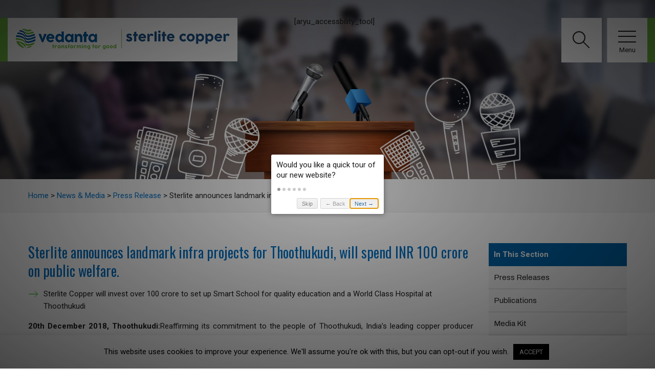

--- FILE ---
content_type: text/html; charset=UTF-8
request_url: https://www.sterlitecopper.com/news-media/press-release/sterlite-announces-landmark-infra-projects-for-thoothukudi-will-spend-inr-100-crore-on-public-welfare/
body_size: 17263
content:
<!doctype html>
<html lang="en">
    <head>
        <meta charset="utf-8">
        <meta http-equiv="X-UA-Compatible" content="IE=edge">
        <meta name="viewport" content="width=device-width, initial-scale=1.0">
        <title>Sterlite announces landmark infra projects for Thoothukudi, will spend INR 100 crore on public welfare. &nbsp;|&nbsp; Sterlite Copper (A Unit of Vedanta Limited)</title>
        <link rel="shortcut icon" href="https://www.sterlitecopper.com/wp-content/themes/sterlite-copper-theme/images/favicon.ico" type="image/x-icon" />        
        <link href="https://fonts.googleapis.com/css?family=Merriweather:400,700|Roboto+Slab:300,400,700" rel="stylesheet">
        <link href="https://fonts.googleapis.com/css?family=Archivo:400,400i,500,500i,600,600i,700,700i" rel="stylesheet">
        <link href="https://fonts.googleapis.com/css?family=Oswald:400,500,600,700&display=swap" rel="stylesheet">
        <link href="https://fonts.googleapis.com/css?family=Roboto:400,500,700&display=swap" rel="stylesheet">
        <link href="https://www.sterlitecopper.com/wp-content/themes/sterlite-copper-theme/css/bootstrap.min.css" rel="stylesheet" type="text/css"/>
        <link href="https://www.sterlitecopper.com/wp-content/themes/sterlite-copper-theme/css/common-style-sheet.css" rel="stylesheet" type="text/css"/>
        <link href="https://www.sterlitecopper.com/wp-content/themes/sterlite-copper-theme/css/custom-animate.css" rel="stylesheet" type="text/css"/>
<!--        <link href="/css/magnific-popup.css" rel="stylesheet" type="text/css"/>
        <link href="/css/owl.carousel.min.css" rel="stylesheet" type="text/css"/>
        <link href="/css/animate.css" rel="stylesheet" type="text/css"/>
        <link href="/css/font-awesome.min.css" rel="stylesheet" type="text/css"/>
        <link href="/css/jquery.scrolling-tabs.min.css" rel="stylesheet" type="text/css"/>
        <link href="/css/jPages.css" rel="stylesheet" type="text/css"/>
        <link href="/css/justifiedGallery.min.css" rel="stylesheet" type="text/css"/>
        <link href="/css/vegas.min.css" rel="stylesheet" type="text/css"/>-->
        <link href="https://www.sterlitecopper.com/wp-content/themes/sterlite-copper-theme/css/introjs.min.css" rel="stylesheet" type="text/css"/>
        <link href="https://www.sterlitecopper.com/wp-content/themes/sterlite-copper-theme/css/styles.css?ver=2" rel="stylesheet" type="text/css"/>
        <link href="https://www.sterlitecopper.com/wp-content/themes/sterlite-copper-theme/style.css" rel="stylesheet" type="text/css"/>
        <link href="https://www.sterlitecopper.com/wp-content/themes/sterlite-copper-theme/css/media-query.css" rel="stylesheet" type="text/css"/> 
        <!-- HTML5 shim and Respond.js for IE8 support of HTML5 elements and media queries -->
        <!-- WARNING: Respond.js doesn't work if you view the page via file:// -->
        <!--[if lt IE 9]>
          <script src="https://oss.maxcdn.com/html5shiv/3.7.3/html5shiv.min.js"></script>
          <script src="https://oss.maxcdn.com/respond/1.4.2/respond.min.js"></script>
        <![endif]-->
		
		<!-- Google tag (gtag.js) -->
		<script async src="https://www.googletagmanager.com/gtag/js?id=G-W75PW4JQC8"></script>
		<script>
		  window.dataLayer = window.dataLayer || [];
		  function gtag(){dataLayer.push(arguments);}
		  gtag('js', new Date());

		  gtag('config', 'G-W75PW4JQC8');
		</script>
		<!-- Google tag (gtag.js) -->
		
        <meta name='robots' content='max-image-preview:large' />
	<style>img:is([sizes="auto" i], [sizes^="auto," i]) { contain-intrinsic-size: 3000px 1500px }</style>
	<script type="text/javascript">
/* <![CDATA[ */
window._wpemojiSettings = {"baseUrl":"https:\/\/s.w.org\/images\/core\/emoji\/16.0.1\/72x72\/","ext":".png","svgUrl":"https:\/\/s.w.org\/images\/core\/emoji\/16.0.1\/svg\/","svgExt":".svg","source":{"concatemoji":"https:\/\/www.sterlitecopper.com\/wp-includes\/js\/wp-emoji-release.min.js?ver=6.8.2"}};
/*! This file is auto-generated */
!function(s,n){var o,i,e;function c(e){try{var t={supportTests:e,timestamp:(new Date).valueOf()};sessionStorage.setItem(o,JSON.stringify(t))}catch(e){}}function p(e,t,n){e.clearRect(0,0,e.canvas.width,e.canvas.height),e.fillText(t,0,0);var t=new Uint32Array(e.getImageData(0,0,e.canvas.width,e.canvas.height).data),a=(e.clearRect(0,0,e.canvas.width,e.canvas.height),e.fillText(n,0,0),new Uint32Array(e.getImageData(0,0,e.canvas.width,e.canvas.height).data));return t.every(function(e,t){return e===a[t]})}function u(e,t){e.clearRect(0,0,e.canvas.width,e.canvas.height),e.fillText(t,0,0);for(var n=e.getImageData(16,16,1,1),a=0;a<n.data.length;a++)if(0!==n.data[a])return!1;return!0}function f(e,t,n,a){switch(t){case"flag":return n(e,"\ud83c\udff3\ufe0f\u200d\u26a7\ufe0f","\ud83c\udff3\ufe0f\u200b\u26a7\ufe0f")?!1:!n(e,"\ud83c\udde8\ud83c\uddf6","\ud83c\udde8\u200b\ud83c\uddf6")&&!n(e,"\ud83c\udff4\udb40\udc67\udb40\udc62\udb40\udc65\udb40\udc6e\udb40\udc67\udb40\udc7f","\ud83c\udff4\u200b\udb40\udc67\u200b\udb40\udc62\u200b\udb40\udc65\u200b\udb40\udc6e\u200b\udb40\udc67\u200b\udb40\udc7f");case"emoji":return!a(e,"\ud83e\udedf")}return!1}function g(e,t,n,a){var r="undefined"!=typeof WorkerGlobalScope&&self instanceof WorkerGlobalScope?new OffscreenCanvas(300,150):s.createElement("canvas"),o=r.getContext("2d",{willReadFrequently:!0}),i=(o.textBaseline="top",o.font="600 32px Arial",{});return e.forEach(function(e){i[e]=t(o,e,n,a)}),i}function t(e){var t=s.createElement("script");t.src=e,t.defer=!0,s.head.appendChild(t)}"undefined"!=typeof Promise&&(o="wpEmojiSettingsSupports",i=["flag","emoji"],n.supports={everything:!0,everythingExceptFlag:!0},e=new Promise(function(e){s.addEventListener("DOMContentLoaded",e,{once:!0})}),new Promise(function(t){var n=function(){try{var e=JSON.parse(sessionStorage.getItem(o));if("object"==typeof e&&"number"==typeof e.timestamp&&(new Date).valueOf()<e.timestamp+604800&&"object"==typeof e.supportTests)return e.supportTests}catch(e){}return null}();if(!n){if("undefined"!=typeof Worker&&"undefined"!=typeof OffscreenCanvas&&"undefined"!=typeof URL&&URL.createObjectURL&&"undefined"!=typeof Blob)try{var e="postMessage("+g.toString()+"("+[JSON.stringify(i),f.toString(),p.toString(),u.toString()].join(",")+"));",a=new Blob([e],{type:"text/javascript"}),r=new Worker(URL.createObjectURL(a),{name:"wpTestEmojiSupports"});return void(r.onmessage=function(e){c(n=e.data),r.terminate(),t(n)})}catch(e){}c(n=g(i,f,p,u))}t(n)}).then(function(e){for(var t in e)n.supports[t]=e[t],n.supports.everything=n.supports.everything&&n.supports[t],"flag"!==t&&(n.supports.everythingExceptFlag=n.supports.everythingExceptFlag&&n.supports[t]);n.supports.everythingExceptFlag=n.supports.everythingExceptFlag&&!n.supports.flag,n.DOMReady=!1,n.readyCallback=function(){n.DOMReady=!0}}).then(function(){return e}).then(function(){var e;n.supports.everything||(n.readyCallback(),(e=n.source||{}).concatemoji?t(e.concatemoji):e.wpemoji&&e.twemoji&&(t(e.twemoji),t(e.wpemoji)))}))}((window,document),window._wpemojiSettings);
/* ]]> */
</script>
<style id='wp-emoji-styles-inline-css' type='text/css'>

	img.wp-smiley, img.emoji {
		display: inline !important;
		border: none !important;
		box-shadow: none !important;
		height: 1em !important;
		width: 1em !important;
		margin: 0 0.07em !important;
		vertical-align: -0.1em !important;
		background: none !important;
		padding: 0 !important;
	}
</style>
<link rel='stylesheet' id='wp-block-library-css' href='https://www.sterlitecopper.com/wp-includes/css/dist/block-library/style.min.css?ver=6.8.2' type='text/css' media='all' />
<style id='classic-theme-styles-inline-css' type='text/css'>
/*! This file is auto-generated */
.wp-block-button__link{color:#fff;background-color:#32373c;border-radius:9999px;box-shadow:none;text-decoration:none;padding:calc(.667em + 2px) calc(1.333em + 2px);font-size:1.125em}.wp-block-file__button{background:#32373c;color:#fff;text-decoration:none}
</style>
<style id='global-styles-inline-css' type='text/css'>
:root{--wp--preset--aspect-ratio--square: 1;--wp--preset--aspect-ratio--4-3: 4/3;--wp--preset--aspect-ratio--3-4: 3/4;--wp--preset--aspect-ratio--3-2: 3/2;--wp--preset--aspect-ratio--2-3: 2/3;--wp--preset--aspect-ratio--16-9: 16/9;--wp--preset--aspect-ratio--9-16: 9/16;--wp--preset--color--black: #000000;--wp--preset--color--cyan-bluish-gray: #abb8c3;--wp--preset--color--white: #ffffff;--wp--preset--color--pale-pink: #f78da7;--wp--preset--color--vivid-red: #cf2e2e;--wp--preset--color--luminous-vivid-orange: #ff6900;--wp--preset--color--luminous-vivid-amber: #fcb900;--wp--preset--color--light-green-cyan: #7bdcb5;--wp--preset--color--vivid-green-cyan: #00d084;--wp--preset--color--pale-cyan-blue: #8ed1fc;--wp--preset--color--vivid-cyan-blue: #0693e3;--wp--preset--color--vivid-purple: #9b51e0;--wp--preset--gradient--vivid-cyan-blue-to-vivid-purple: linear-gradient(135deg,rgba(6,147,227,1) 0%,rgb(155,81,224) 100%);--wp--preset--gradient--light-green-cyan-to-vivid-green-cyan: linear-gradient(135deg,rgb(122,220,180) 0%,rgb(0,208,130) 100%);--wp--preset--gradient--luminous-vivid-amber-to-luminous-vivid-orange: linear-gradient(135deg,rgba(252,185,0,1) 0%,rgba(255,105,0,1) 100%);--wp--preset--gradient--luminous-vivid-orange-to-vivid-red: linear-gradient(135deg,rgba(255,105,0,1) 0%,rgb(207,46,46) 100%);--wp--preset--gradient--very-light-gray-to-cyan-bluish-gray: linear-gradient(135deg,rgb(238,238,238) 0%,rgb(169,184,195) 100%);--wp--preset--gradient--cool-to-warm-spectrum: linear-gradient(135deg,rgb(74,234,220) 0%,rgb(151,120,209) 20%,rgb(207,42,186) 40%,rgb(238,44,130) 60%,rgb(251,105,98) 80%,rgb(254,248,76) 100%);--wp--preset--gradient--blush-light-purple: linear-gradient(135deg,rgb(255,206,236) 0%,rgb(152,150,240) 100%);--wp--preset--gradient--blush-bordeaux: linear-gradient(135deg,rgb(254,205,165) 0%,rgb(254,45,45) 50%,rgb(107,0,62) 100%);--wp--preset--gradient--luminous-dusk: linear-gradient(135deg,rgb(255,203,112) 0%,rgb(199,81,192) 50%,rgb(65,88,208) 100%);--wp--preset--gradient--pale-ocean: linear-gradient(135deg,rgb(255,245,203) 0%,rgb(182,227,212) 50%,rgb(51,167,181) 100%);--wp--preset--gradient--electric-grass: linear-gradient(135deg,rgb(202,248,128) 0%,rgb(113,206,126) 100%);--wp--preset--gradient--midnight: linear-gradient(135deg,rgb(2,3,129) 0%,rgb(40,116,252) 100%);--wp--preset--font-size--small: 13px;--wp--preset--font-size--medium: 20px;--wp--preset--font-size--large: 36px;--wp--preset--font-size--x-large: 42px;--wp--preset--spacing--20: 0.44rem;--wp--preset--spacing--30: 0.67rem;--wp--preset--spacing--40: 1rem;--wp--preset--spacing--50: 1.5rem;--wp--preset--spacing--60: 2.25rem;--wp--preset--spacing--70: 3.38rem;--wp--preset--spacing--80: 5.06rem;--wp--preset--shadow--natural: 6px 6px 9px rgba(0, 0, 0, 0.2);--wp--preset--shadow--deep: 12px 12px 50px rgba(0, 0, 0, 0.4);--wp--preset--shadow--sharp: 6px 6px 0px rgba(0, 0, 0, 0.2);--wp--preset--shadow--outlined: 6px 6px 0px -3px rgba(255, 255, 255, 1), 6px 6px rgba(0, 0, 0, 1);--wp--preset--shadow--crisp: 6px 6px 0px rgba(0, 0, 0, 1);}:where(.is-layout-flex){gap: 0.5em;}:where(.is-layout-grid){gap: 0.5em;}body .is-layout-flex{display: flex;}.is-layout-flex{flex-wrap: wrap;align-items: center;}.is-layout-flex > :is(*, div){margin: 0;}body .is-layout-grid{display: grid;}.is-layout-grid > :is(*, div){margin: 0;}:where(.wp-block-columns.is-layout-flex){gap: 2em;}:where(.wp-block-columns.is-layout-grid){gap: 2em;}:where(.wp-block-post-template.is-layout-flex){gap: 1.25em;}:where(.wp-block-post-template.is-layout-grid){gap: 1.25em;}.has-black-color{color: var(--wp--preset--color--black) !important;}.has-cyan-bluish-gray-color{color: var(--wp--preset--color--cyan-bluish-gray) !important;}.has-white-color{color: var(--wp--preset--color--white) !important;}.has-pale-pink-color{color: var(--wp--preset--color--pale-pink) !important;}.has-vivid-red-color{color: var(--wp--preset--color--vivid-red) !important;}.has-luminous-vivid-orange-color{color: var(--wp--preset--color--luminous-vivid-orange) !important;}.has-luminous-vivid-amber-color{color: var(--wp--preset--color--luminous-vivid-amber) !important;}.has-light-green-cyan-color{color: var(--wp--preset--color--light-green-cyan) !important;}.has-vivid-green-cyan-color{color: var(--wp--preset--color--vivid-green-cyan) !important;}.has-pale-cyan-blue-color{color: var(--wp--preset--color--pale-cyan-blue) !important;}.has-vivid-cyan-blue-color{color: var(--wp--preset--color--vivid-cyan-blue) !important;}.has-vivid-purple-color{color: var(--wp--preset--color--vivid-purple) !important;}.has-black-background-color{background-color: var(--wp--preset--color--black) !important;}.has-cyan-bluish-gray-background-color{background-color: var(--wp--preset--color--cyan-bluish-gray) !important;}.has-white-background-color{background-color: var(--wp--preset--color--white) !important;}.has-pale-pink-background-color{background-color: var(--wp--preset--color--pale-pink) !important;}.has-vivid-red-background-color{background-color: var(--wp--preset--color--vivid-red) !important;}.has-luminous-vivid-orange-background-color{background-color: var(--wp--preset--color--luminous-vivid-orange) !important;}.has-luminous-vivid-amber-background-color{background-color: var(--wp--preset--color--luminous-vivid-amber) !important;}.has-light-green-cyan-background-color{background-color: var(--wp--preset--color--light-green-cyan) !important;}.has-vivid-green-cyan-background-color{background-color: var(--wp--preset--color--vivid-green-cyan) !important;}.has-pale-cyan-blue-background-color{background-color: var(--wp--preset--color--pale-cyan-blue) !important;}.has-vivid-cyan-blue-background-color{background-color: var(--wp--preset--color--vivid-cyan-blue) !important;}.has-vivid-purple-background-color{background-color: var(--wp--preset--color--vivid-purple) !important;}.has-black-border-color{border-color: var(--wp--preset--color--black) !important;}.has-cyan-bluish-gray-border-color{border-color: var(--wp--preset--color--cyan-bluish-gray) !important;}.has-white-border-color{border-color: var(--wp--preset--color--white) !important;}.has-pale-pink-border-color{border-color: var(--wp--preset--color--pale-pink) !important;}.has-vivid-red-border-color{border-color: var(--wp--preset--color--vivid-red) !important;}.has-luminous-vivid-orange-border-color{border-color: var(--wp--preset--color--luminous-vivid-orange) !important;}.has-luminous-vivid-amber-border-color{border-color: var(--wp--preset--color--luminous-vivid-amber) !important;}.has-light-green-cyan-border-color{border-color: var(--wp--preset--color--light-green-cyan) !important;}.has-vivid-green-cyan-border-color{border-color: var(--wp--preset--color--vivid-green-cyan) !important;}.has-pale-cyan-blue-border-color{border-color: var(--wp--preset--color--pale-cyan-blue) !important;}.has-vivid-cyan-blue-border-color{border-color: var(--wp--preset--color--vivid-cyan-blue) !important;}.has-vivid-purple-border-color{border-color: var(--wp--preset--color--vivid-purple) !important;}.has-vivid-cyan-blue-to-vivid-purple-gradient-background{background: var(--wp--preset--gradient--vivid-cyan-blue-to-vivid-purple) !important;}.has-light-green-cyan-to-vivid-green-cyan-gradient-background{background: var(--wp--preset--gradient--light-green-cyan-to-vivid-green-cyan) !important;}.has-luminous-vivid-amber-to-luminous-vivid-orange-gradient-background{background: var(--wp--preset--gradient--luminous-vivid-amber-to-luminous-vivid-orange) !important;}.has-luminous-vivid-orange-to-vivid-red-gradient-background{background: var(--wp--preset--gradient--luminous-vivid-orange-to-vivid-red) !important;}.has-very-light-gray-to-cyan-bluish-gray-gradient-background{background: var(--wp--preset--gradient--very-light-gray-to-cyan-bluish-gray) !important;}.has-cool-to-warm-spectrum-gradient-background{background: var(--wp--preset--gradient--cool-to-warm-spectrum) !important;}.has-blush-light-purple-gradient-background{background: var(--wp--preset--gradient--blush-light-purple) !important;}.has-blush-bordeaux-gradient-background{background: var(--wp--preset--gradient--blush-bordeaux) !important;}.has-luminous-dusk-gradient-background{background: var(--wp--preset--gradient--luminous-dusk) !important;}.has-pale-ocean-gradient-background{background: var(--wp--preset--gradient--pale-ocean) !important;}.has-electric-grass-gradient-background{background: var(--wp--preset--gradient--electric-grass) !important;}.has-midnight-gradient-background{background: var(--wp--preset--gradient--midnight) !important;}.has-small-font-size{font-size: var(--wp--preset--font-size--small) !important;}.has-medium-font-size{font-size: var(--wp--preset--font-size--medium) !important;}.has-large-font-size{font-size: var(--wp--preset--font-size--large) !important;}.has-x-large-font-size{font-size: var(--wp--preset--font-size--x-large) !important;}
:where(.wp-block-post-template.is-layout-flex){gap: 1.25em;}:where(.wp-block-post-template.is-layout-grid){gap: 1.25em;}
:where(.wp-block-columns.is-layout-flex){gap: 2em;}:where(.wp-block-columns.is-layout-grid){gap: 2em;}
:root :where(.wp-block-pullquote){font-size: 1.5em;line-height: 1.6;}
</style>
<link rel='stylesheet' id='functions-admin-css' href='https://www.sterlitecopper.com/wp-content/plugins/colorize-admin/colorize/limegreen_admin.css?ver=1.0' type='text/css' media='all' />
<link rel='stylesheet' id='contact-form-7-css' href='https://www.sterlitecopper.com/wp-content/plugins/contact-form-7/includes/css/styles.css?ver=6.1.1' type='text/css' media='all' />
<link rel='stylesheet' id='cookie-law-info-css' href='https://www.sterlitecopper.com/wp-content/plugins/cookie-law-info/legacy/public/css/cookie-law-info-public.css?ver=3.3.3' type='text/css' media='all' />
<link rel='stylesheet' id='cookie-law-info-gdpr-css' href='https://www.sterlitecopper.com/wp-content/plugins/cookie-law-info/legacy/public/css/cookie-law-info-gdpr.css?ver=3.3.3' type='text/css' media='all' />
<link rel='stylesheet' id='walcf7-datepicker-css-css' href='https://www.sterlitecopper.com/wp-content/plugins/date-time-picker-for-contact-form-7/assets/css/jquery.datetimepicker.min.css?ver=1.0.0' type='text/css' media='all' />
<script type="text/javascript" src="https://www.sterlitecopper.com/wp-includes/js/jquery/jquery.min.js?ver=3.7.1" id="jquery-core-js"></script>
<script type="text/javascript" src="https://www.sterlitecopper.com/wp-includes/js/jquery/jquery-migrate.min.js?ver=3.4.1" id="jquery-migrate-js"></script>
<script type="text/javascript" id="cookie-law-info-js-extra">
/* <![CDATA[ */
var Cli_Data = {"nn_cookie_ids":[],"cookielist":[],"non_necessary_cookies":[],"ccpaEnabled":"","ccpaRegionBased":"","ccpaBarEnabled":"","strictlyEnabled":["necessary","obligatoire"],"ccpaType":"gdpr","js_blocking":"","custom_integration":"","triggerDomRefresh":"","secure_cookies":""};
var cli_cookiebar_settings = {"animate_speed_hide":"500","animate_speed_show":"500","background":"#FFF","border":"#b1a6a6c2","border_on":"","button_1_button_colour":"#000","button_1_button_hover":"#000000","button_1_link_colour":"#fff","button_1_as_button":"1","button_1_new_win":"","button_2_button_colour":"#333","button_2_button_hover":"#292929","button_2_link_colour":"#444","button_2_as_button":"","button_2_hidebar":"","button_3_button_colour":"#000","button_3_button_hover":"#000000","button_3_link_colour":"#fff","button_3_as_button":"1","button_3_new_win":"","button_4_button_colour":"#000","button_4_button_hover":"#000000","button_4_link_colour":"#62a329","button_4_as_button":"","button_7_button_colour":"#61a229","button_7_button_hover":"#4e8221","button_7_link_colour":"#fff","button_7_as_button":"1","button_7_new_win":"","font_family":"inherit","header_fix":"","notify_animate_hide":"1","notify_animate_show":"","notify_div_id":"#cookie-law-info-bar","notify_position_horizontal":"right","notify_position_vertical":"bottom","scroll_close":"","scroll_close_reload":"","accept_close_reload":"","reject_close_reload":"","showagain_tab":"","showagain_background":"#fff","showagain_border":"#000","showagain_div_id":"#cookie-law-info-again","showagain_x_position":"100px","text":"#000","show_once_yn":"","show_once":"10000","logging_on":"","as_popup":"","popup_overlay":"1","bar_heading_text":"","cookie_bar_as":"banner","popup_showagain_position":"bottom-right","widget_position":"left"};
var log_object = {"ajax_url":"https:\/\/www.sterlitecopper.com\/wp-admin\/admin-ajax.php"};
/* ]]> */
</script>
<script type="text/javascript" src="https://www.sterlitecopper.com/wp-content/plugins/cookie-law-info/legacy/public/js/cookie-law-info-public.js?ver=3.3.3" id="cookie-law-info-js"></script>
<script type="text/javascript" src="https://www.sterlitecopper.com/wp-content/plugins/stock-market-ticker/assets/stockdio-wp.js?ver=1.9.24" id="customStockdioJs-js"></script>
<link rel="https://api.w.org/" href="https://www.sterlitecopper.com/wp-json/" /><link rel="alternate" title="JSON" type="application/json" href="https://www.sterlitecopper.com/wp-json/wp/v2/press_releases/33" /><link rel="EditURI" type="application/rsd+xml" title="RSD" href="https://www.sterlitecopper.com/xmlrpc.php?rsd" />
<link rel="canonical" href="https://www.sterlitecopper.com/news-media/press-release/sterlite-announces-landmark-infra-projects-for-thoothukudi-will-spend-inr-100-crore-on-public-welfare/" />
<link rel='shortlink' href='https://www.sterlitecopper.com/?p=33' />
<link rel="alternate" title="oEmbed (JSON)" type="application/json+oembed" href="https://www.sterlitecopper.com/wp-json/oembed/1.0/embed?url=https%3A%2F%2Fwww.sterlitecopper.com%2Fnews-media%2Fpress-release%2Fsterlite-announces-landmark-infra-projects-for-thoothukudi-will-spend-inr-100-crore-on-public-welfare%2F" />
<link rel="alternate" title="oEmbed (XML)" type="text/xml+oembed" href="https://www.sterlitecopper.com/wp-json/oembed/1.0/embed?url=https%3A%2F%2Fwww.sterlitecopper.com%2Fnews-media%2Fpress-release%2Fsterlite-announces-landmark-infra-projects-for-thoothukudi-will-spend-inr-100-crore-on-public-welfare%2F&#038;format=xml" />
		<script>
			document.documentElement.className = document.documentElement.className.replace('no-js', 'js');
		</script>
				<style>
			.no-js img.lazyload {
				display: none;
			}

			figure.wp-block-image img.lazyloading {
				min-width: 150px;
			}

			.lazyload,
			.lazyloading {
				--smush-placeholder-width: 100px;
				--smush-placeholder-aspect-ratio: 1/1;
				width: var(--smush-placeholder-width) !important;
				aspect-ratio: var(--smush-placeholder-aspect-ratio) !important;
			}

						.lazyload, .lazyloading {
				opacity: 0;
			}

			.lazyloaded {
				opacity: 1;
				transition: opacity 400ms;
				transition-delay: 0ms;
			}

					</style>
		<link rel="icon" href="https://www.sterlitecopper.com/wp-content/uploads/2021/01/favicon.ico" sizes="32x32" />
<link rel="icon" href="https://www.sterlitecopper.com/wp-content/uploads/2021/01/favicon.ico" sizes="192x192" />
<link rel="apple-touch-icon" href="https://www.sterlitecopper.com/wp-content/uploads/2021/01/favicon.ico" />
<meta name="msapplication-TileImage" content="https://www.sterlitecopper.com/wp-content/uploads/2021/01/favicon.ico" />
		
		<!--<script>
			 if (typeof(Storage) !== "undefined") { 
			  if(localStorage.getItem("islive")!=='live'){
				window.location.replace("https://www.sterlitecopper.com/maintenance.html");
			  }
			} else {
			  
			}
		</script>-->


        <!--   ----------------------------------------------------------
        HEADER START
        ----------------------------------------------------------------->
        <header class="inner">
            <div class="header">
                <div class="container-fluid">
                    <div class="row">
                        <div class="col-lg-5">
                            <div class="logo" id="coachmark-1">
                                <a href="https://www.sterlitecopper.com/">
                                    <img data-src="https://www.sterlitecopper.com/wp-content/themes/sterlite-copper-theme/images/Sterlite_Copper_Logo.png" alt="Sterlite Copper Logo" src="[data-uri]" class="lazyload" />
                                </a>
                            </div>
                        </div>
                        <div class="col-lg-2 ">
							<div class="right-part menu-accessibility">
									[aryu_accessbility_tool]								</div>
						</div>
	
                        <div class="col-lg-5">
                            <div class="right-part" id="coachmark-2">
							
								
                                <div class="sm-box sm-menu" id="menu-toggle" style="cursor: pointer" >
                                    <div class="menu-toggle">
                                        <div></div>
                                        <div></div>
                                        <div></div>                                
                                    </div>
                                    <p><span>Menu</span><span>Close</span></p>
                                </div>  
                                <div class="sm-box sm-search">
                                    <div class="search">
                                        <div></div>
                                        <div></div>
                                        <div></div>
                                    </div>
                                </div>
                            </div>
                            <div class="header-half-menu">
                                                                                                                            </div>
                        </div>
                    </div>


                </div>

                <!--   ----------------------------------------------------------
                SEARCH START
                ----------------------------------------------------------------->
                <div class="search-wrap">
                    <div class="inner">
                        <p>What are you looking for?</p>
                        <form class="search-box" action="https://www.sterlitecopper.com/search/" method="get">
                            <input type="text" name="q" autocomplete="off" placeholder="Search here">
                            <button class="button hvr-sweep-to-right"><span class="mob">Find</span></button>
                        </form>
                    </div>
                </div>
                <!--   ----------------------------------------------------------
                SEARCH END
                ----------------------------------------------------------------->
                <!-- NAVIGATION STARTED -->
                <div class="navmenu-container">
                    <div class="footer-menu-close">
                        <div class="sm-box sm-menu" id="menu-toggle" style="cursor: pointer">
                            <div class="menu-toggle">
                                <div></div>
                                <div></div>
                                <div></div>                                
                            </div>
                            <p><span>Close</span></p>
                        </div>
                    </div>
                    <div class="navmenu-inner">
                        <div class="col-md-6">
                            <div class = "widgetizedArea"><div class="menu-main-menu-container"><ul id="menu-main-menu" class="menu-widget  " data-cmwv="3.3.1" data-cmws='{&quot;menu&quot;:2}'><li id="menu-item-73" class="menu-item menu-item-type-post_type menu-item-object-page menu-item-home cmw-level-1 menu-item-73"><a href="https://www.sterlitecopper.com/">Home</a></li>
<li id="menu-item-74" class="drop-down menu-item menu-item-type-post_type menu-item-object-page menu-item-has-children cmw-level-1 cmw-has-submenu cmw-menu-item-had-children menu-item-74"><a href="https://www.sterlitecopper.com/about-us/">About Us</a>
<ul class="sub-menu">
	<li id="menu-item-917" class="menu-item menu-item-type-post_type menu-item-object-page cmw-level-2 menu-item-917"><a href="https://www.sterlitecopper.com/about-us/our-values/">Our Values</a></li>
	<li id="menu-item-1948" class="menu-item menu-item-type-post_type menu-item-object-page cmw-level-2 menu-item-1948"><a href="https://www.sterlitecopper.com/about-us/senior-management/">Senior Management</a></li>
	<li id="menu-item-682" class="menu-item menu-item-type-post_type menu-item-object-page cmw-level-2 menu-item-682"><a href="https://www.sterlitecopper.com/about-us/code-of-conduct/">Code of Conduct</a></li>
</ul>
</li>
<li id="menu-item-85" class="drop-down menu-item menu-item-type-post_type menu-item-object-page menu-item-has-children cmw-level-1 cmw-has-submenu cmw-menu-item-had-children menu-item-85"><a href="https://www.sterlitecopper.com/our-business/">Our Business</a>
<ul class="sub-menu">
	<li id="menu-item-2088" class="menu-item menu-item-type-custom menu-item-object-custom menu-item-has-children cmw-level-2 cmw-has-submenu cmw-menu-item-had-children menu-item-2088"><a href="#">Copper Business</a>
	<ul class="sub-menu">
		<li id="menu-item-91" class="menu-item menu-item-type-post_type menu-item-object-page cmw-level-3 menu-item-91"><a href="https://www.sterlitecopper.com/our-business/operations/">Operations</a></li>
		<li id="menu-item-88" class="menu-item menu-item-type-post_type menu-item-object-page cmw-level-3 menu-item-88"><a href="https://www.sterlitecopper.com/our-business/products/">Products</a></li>
		<li id="menu-item-87" class="menu-item menu-item-type-post_type menu-item-object-page cmw-level-3 menu-item-87"><a href="https://www.sterlitecopper.com/our-business/by-products/">By-Products</a></li>
	</ul>
</li>
	<li id="menu-item-2089" class="menu-item menu-item-type-custom menu-item-object-custom cmw-level-2 menu-item-2089"><a href="https://www.vedantanico.in/">Nickel Business</a></li>
</ul>
</li>
<li id="menu-item-2151" class="drop-down menu-item menu-item-type-custom menu-item-object-custom menu-item-has-children cmw-level-1 cmw-has-submenu cmw-menu-item-had-children menu-item-2151"><a href="#">Investor Relations</a>
<ul class="sub-menu">
	<li id="menu-item-2149" class="menu-item menu-item-type-custom menu-item-object-custom cmw-level-2 menu-item-2149"><a target="_blank" href="https://www.vedantalimited.com/eng/investor-relations-overview.php">Investor Presentation</a></li>
	<li id="menu-item-2150" class="menu-item menu-item-type-custom menu-item-object-custom cmw-level-2 menu-item-2150"><a target="_blank" href="https://www.vedantaresources.com/InvestorReports/Vedanta%20Resources%20Limited%20-%20Annual%20Report%20-%20FY2023.pdf">Annual Report</a></li>
</ul>
</li>
<li id="menu-item-104" class="drop-down menu-item menu-item-type-post_type menu-item-object-page menu-item-has-children cmw-level-1 cmw-has-submenu cmw-menu-item-had-children menu-item-104"><a href="https://www.sterlitecopper.com/sustainability/">Sustainability</a>
<ul class="sub-menu">
	<li id="menu-item-108" class="menu-item menu-item-type-post_type menu-item-object-page cmw-level-2 menu-item-108"><a href="https://www.sterlitecopper.com/sustainability/our-vision/">Our Vision</a></li>
	<li id="menu-item-109" class="menu-item menu-item-type-post_type menu-item-object-page cmw-level-2 menu-item-109"><a href="https://www.sterlitecopper.com/sustainability/our-way-forward/">Our Way Forward</a></li>
	<li id="menu-item-107" class="menu-item menu-item-type-post_type menu-item-object-page cmw-level-2 menu-item-107"><a href="https://www.sterlitecopper.com/sustainability/corporate-social-responsibility/">Corporate Social Responsibility</a></li>
	<li id="menu-item-1112" class="menu-item menu-item-type-post_type menu-item-object-page cmw-level-2 menu-item-1112"><a href="https://www.sterlitecopper.com/sustainability/environment-compliance/">Environment Compliance</a></li>
	<li id="menu-item-1434" class="menu-item menu-item-type-post_type menu-item-object-page cmw-level-2 menu-item-1434"><a href="https://www.sterlitecopper.com/sustainability/oxygen-production/">Oxygen Production</a></li>
</ul>
</li>
<li id="menu-item-144" class="drop-down menu-item menu-item-type-post_type menu-item-object-page menu-item-has-children cmw-level-1 cmw-has-submenu cmw-menu-item-had-children menu-item-144"><a href="https://www.sterlitecopper.com/news-media/">News &#038; Media</a>
<ul class="sub-menu">
	<li id="menu-item-148" class="menu-item menu-item-type-post_type menu-item-object-page cmw-level-2 menu-item-148"><a href="https://www.sterlitecopper.com/news-media/press-releases/">Press Releases</a></li>
	<li id="menu-item-1255" class="menu-item menu-item-type-post_type menu-item-object-page cmw-level-2 menu-item-1255"><a href="https://www.sterlitecopper.com/news-media/publications/">Publications</a></li>
	<li id="menu-item-147" class="menu-item menu-item-type-post_type menu-item-object-page cmw-level-2 menu-item-147"><a href="https://www.sterlitecopper.com/news-media/media-kit/">Media Kit</a></li>
	<li id="menu-item-146" class="menu-item menu-item-type-post_type menu-item-object-page cmw-level-2 menu-item-146"><a href="https://www.sterlitecopper.com/news-media/awards-accolades/">Awards &#038; Accolades</a></li>
	<li id="menu-item-145" class="menu-item menu-item-type-post_type menu-item-object-page cmw-level-2 menu-item-145"><a href="https://www.sterlitecopper.com/news-media/photo_gallery/">Photo Gallery</a></li>
	<li id="menu-item-464" class="menu-item menu-item-type-post_type menu-item-object-page cmw-level-2 menu-item-464"><a href="https://www.sterlitecopper.com/news-media/video-gallery/">Video Gallery</a></li>
	<li id="menu-item-150" class="menu-item menu-item-type-custom menu-item-object-custom cmw-level-2 menu-item-150"><a target="_blank" href="https://sterlitecopper.com/blog">Blog</a></li>
</ul>
</li>
<li id="menu-item-155" class="drop-down menu-item menu-item-type-post_type menu-item-object-page menu-item-has-children cmw-level-1 cmw-has-submenu cmw-menu-item-had-children menu-item-155"><a href="https://www.sterlitecopper.com/faqs/">FAQs</a>
<ul class="sub-menu">
	<li id="menu-item-1706" class="menu-item menu-item-type-custom menu-item-object-custom cmw-level-2 menu-item-1706"><a target="_blank" href="https://www.sterlitecopperfacts.in/">Sterlite Copper Facts</a></li>
</ul>
</li>
<li id="menu-item-154" class="menu-item menu-item-type-post_type menu-item-object-page cmw-level-1 menu-item-154"><a href="https://www.sterlitecopper.com/reach-us/">Reach Us</a></li>
<li id="menu-item-1968" class="menu-item menu-item-type-custom menu-item-object-custom cmw-level-1 menu-item-1968"><a target="_blank" href="https://vedantametalbazaar.com/">Buy Now</a></li>
<li id="menu-item-1412" class="menu-item menu-item-type-post_type menu-item-object-page cmw-level-1 menu-item-1412"><a href="https://www.sterlitecopper.com/tender-zone/">Tender Zone</a></li>
<li id="menu-item-174" class="menu-item menu-item-type-custom menu-item-object-custom cmw-level-1 menu-item-174"><a target="_blank" href="https://sterliteconnect.com/">Customers</a></li>
<li id="menu-item-112" class="menu-item menu-item-type-post_type menu-item-object-page cmw-level-1 menu-item-112"><a href="https://www.sterlitecopper.com/vendors/">Vendors</a></li>
<li id="menu-item-127" class="drop-down menu-item menu-item-type-post_type menu-item-object-page menu-item-has-children cmw-level-1 cmw-has-submenu cmw-menu-item-had-children menu-item-127"><a href="https://www.sterlitecopper.com/careers/">Careers</a>
<ul class="sub-menu">
	<li id="menu-item-132" class="menu-item menu-item-type-post_type menu-item-object-page cmw-level-2 menu-item-132"><a href="https://www.sterlitecopper.com/careers/why-sterlite-copper/">Why Sterlite Copper</a></li>
	<li id="menu-item-131" class="menu-item menu-item-type-post_type menu-item-object-page cmw-level-2 menu-item-131"><a href="https://www.sterlitecopper.com/careers/driving-diversity-and-flexibility/">Driving Diversity and Flexibility</a></li>
	<li id="menu-item-130" class="menu-item menu-item-type-post_type menu-item-object-page cmw-level-2 menu-item-130"><a href="https://www.sterlitecopper.com/careers/what-we-look-for/">What We Look For</a></li>
	<li id="menu-item-129" class="menu-item menu-item-type-post_type menu-item-object-page cmw-level-2 menu-item-129"><a href="https://www.sterlitecopper.com/careers/current-openings/">Current Openings</a></li>
	<li id="menu-item-128" class="menu-item menu-item-type-post_type menu-item-object-page cmw-level-2 menu-item-128"><a href="https://www.sterlitecopper.com/careers/employee-practices/">Employee Practices</a></li>
</ul>
</li>
<li id="menu-item-2058" class="menu-item menu-item-type-post_type menu-item-object-page cmw-level-1 menu-item-2058"><a href="https://www.sterlitecopper.com/talent-community/">Talent Community</a></li>
</ul></div></div>                        </div>
                        <div class="col-md-6">
                            <div class="right-side-menu-section">
                                <img data-src="https://www.sterlitecopper.com/wp-content/themes/sterlite-copper-theme/images/logo_grey2.png" class="img-responsive lazyload" style="width: auto; float: right;" src="[data-uri]" />
                                <ul class="list-inline menu-social">
                                    <li><a href="https://www.facebook.com/Sterlite-Copper-371778713012681/" target="_blank"><i class="fa fa-facebook"></i></a></li>
                                    <li><a href="https://twitter.com/sterlite_copper" target="_blank"><i class="fa fa-twitter"></i></a></li>
                                    <li><a href="https://www.linkedin.com/showcase/sterlite-copper---vedanta-limited/" target="_blank"><i class="fa fa-linkedin"></i></a></li>
                                    <li><a href="https://www.instagram.com/sterlitecopper/" target="_blank"><i class="fa fa-instagram"></i></a></li>
									<li><a href="https://www.youtube.com/c/SterliteCopperIndia" target="_blank"><i class="fa fa-youtube-play"></i></a></li>
                                </ul>
                            </div>
                        </div>
                        <div class="clearfix"></div>
                    </div>
                </div>
                <!-- NAVIGATION ENDED -->
            </div>
        </header>
        <!--   ----------------------------------------------------------
        HEADER END
        ----------------------------------------------------------------->

        <!--Inner Page Banner Head End-->
                    <div class="inner-page-header-banner-container">
                <img data-src="https://www.sterlitecopper.com/wp-content/uploads/2020/02/press_releases_banner.jpg" alt="Sterlite Copper Logo" src="[data-uri]" class="lazyload" style="--smush-placeholder-width: 1900px; --smush-placeholder-aspect-ratio: 1900/402;" />
            </div>
                            <div class="breadcrum-and-social-share">
                    <div class="container">
                        <div id="sterlite-breadcrumb">
                            <div class="widgetizedArea">
                                <div class="breadcrumbs" vocab="https://schema.org/" typeof="BreadcrumbList"><!-- Breadcrumb NavXT 6.4.0 -->
                                    <span property="itemListElement" typeof="ListItem"><a property="item" typeof="WebPage" title="Go to Home." href="https://www.sterlitecopper.com/" class="home"><span property="name">Home</span></a><meta property="position" content="1"></span> &gt; 
                                    <span property="itemListElement" typeof="ListItem"><a property="item" typeof="WebPage" title="Go to News &amp; Media." href="https://www.sterlitecopper.com/news-media/" class="post post-page"><span property="name">News &amp; Media</span></a><meta property="position" content="2"></span> &gt;
                                    <span property="itemListElement" typeof="ListItem"><a property="item" typeof="WebPage" title="Go to News &amp; Media." href="https://www.sterlitecopper.com/news-media/press-release/" class="post post-page"><span property="name">Press Release</span></a><meta property="position" content="2"></span> &gt; 
                                    <span class="post post-page current-item">Sterlite announces landmark infra projects...</span>
                                </div>
                            </div>
                        </div> 
                        <div class="sharethis-inline-share-buttons"></div>
                    </div>
                </div>
                
                <!--Inner Page Banner Head Start--><section class="content-section">
    <div class="container">
        <div class="row">
            <div class="col-md-9">
                                        <div class="inner-para">
                            <h2 class="section-heading">Sterlite announces landmark infra projects for Thoothukudi, will spend INR 100 crore on public welfare.</h2>
                            <div class="inner-para">
                                <ul class="pr-liststyle">
<li>Sterlite Copper will invest over 100 crore to set up Smart School for quality education and a World Class Hospital at Thoothukudi</li>
</ul>
<p><strong>20th December 2018, Thoothukudi:</strong>Reaffirming its commitment to the people of Thoothukudi, India&#8217;s leading copper producer and one of the five largest business conglomerates of Tamil Nadu, Sterlite Copper, today announced 100 crore high investment social infrastructure plans for Thoothukudi-A Clean and Green Thoothukudi with planting of 1 million trees, Quality Education through a Smart School, a World Class Hospital, Desalination Plant and Youth Development Schemes. The company has committed to undertake plantation of 1 million trees across the city and initiate a Youth Development Scheme that includes employment, sports and entrepreneurship. These project were identified through an analysis ofrequests from the community and are meantto give the people access to quality education, healthcare, clean drinking water and employment skills.</p>
<p>&#8220;Thoothukudi has always been a role model for the country right from the British era. Our Green initiative along with others developments will further establish its pedigree in the country, said <strong>Mr. P Ramnath</strong>, CEO of Sterlite Copper.&#8221;We have been a part of Thoothukudi for over two decades and are sincerely invested here for the welfare and development of people and region. In these evolving times, we would like to reaffirm our commitment to the people through the launch of these huge investment projects for their welfare.&#8221;</p>
<p>Sterlite Copper&#8217;s employees have been reaching out to all sections of society during the past 6 months. The company has received significant number of requests and suggestions(during discussion held over last few months) for a variety of assistance and support. During the past few weeks, through a program named <strong>&#8216;Ungaludan Naan-Ungalukkaga Sterlite&#8217;</strong>organized on the behest of villagers, over 1500 families from around the plant interacted with the CEO, expressing their support to reopen the smelter and shared their needs for the region.. After a detailed analysis of over 1500 requests received from the community, the management of Sterlite Copper has identified these 5 key requirements voiced repeatedly from various sections of society.</p>
<p>These projects will be solely for the benefit and development of the region. The projects will be developed in a manner that will enable the people of Thoothukudi gain access to government approved quality education and world class healthcare care at affordable costs. As part of the initiative to turn Thoothukudi into a unique green heaven in the county, Sterlite Copper will embark on an aggressive drive to plant and maintain over 1 million native trees and build parks in and around the city. Sterlite has also started Youth Development Programs for the young of Thoothukudi to impart skill training enabling them to be employment ready.</p>
<h3>About Vedanta Limited</h3>
<p>Vedanta Limited (Vedanta Ltd) is a diversified natural resources company, whose business primarily involves exploring and processing minerals and oil &amp; gas. The Company produces oil &amp; gas, zinc, lead, silver, copper, iron ore, aluminium and commercial power and has a presence across India, South Africa, Namibia, Ireland, Australia, Liberia and Sri Lanka.</p>
<p>Vedanta Ltd is the Indian subsidiary of Vedanta Resources Plc, a London-listed company. Sustainable Development is at the core of Vedanta&#8217;s strategy, with a strong focus on health, safety and environment and on enhancing the lives of local communities. Vedanta Ltd is listed on the Bombay Stock Exchange and the National Stock Exchange in India, and has ADRs listed on the New York Stock Exchange.</p>
<h3>For further information, please contact:</h3>
<h4>Prem Kumar</h4>
<p>9003165681</p>
<h3>Disclaimer</h3>
<p>This press release contains &#8220;forward-looking statements&#8221; &#8211; that is, statements related to future, not past, events. In this context, forward-looking statements often address our expected future business and financial performance, and often contain words such as &#8220;expects&#8221;, &#8220;anticipates&#8221;, &#8220;intends&#8221;, &#8220;plans&#8221;, &#8220;believes&#8221;, &#8220;seeks&#8221;, &#8220;should&#8221; or &#8220;will&#8221;. Forward-looking statements by their nature address matters that are, to different degrees, uncertain. For us, uncertainties arise from the behaviour of financial and metals markets including the London Metal Exchange, fluctuations in interest and or exchange rates and metal prices; from future integration of acquired businesses; and from numerous other matters of national, regional and global scale, including those of a political, economic, business, competitive or regulatory nature. These uncertainties may cause our actual future results to be materially different that those expressed in our forward-looking statements. We do not undertake to update our forward-looking statements.</p>
                            </div>
                        </div>
                                    </div>
            <div class="col-md-3">
                <div class="sidebar-menu">
                    <h3>In This Section</h3>
                    <div class = "widgetizedArea"><div class="menu-main-menu-container"><ul id="menu-main-menu-1" class="menu-widget  " data-cmwv="3.3.1" data-cmws='{&quot;menu&quot;:2,&quot;branch&quot;:144,&quot;start_at&quot;:&quot;+1&quot;,&quot;flat_output&quot;:1}'><li class="menu-item menu-item-type-post_type menu-item-object-page cmw-level-1 menu-item-148"><a href="https://www.sterlitecopper.com/news-media/press-releases/">Press Releases</a></li>
<li class="menu-item menu-item-type-post_type menu-item-object-page cmw-level-1 menu-item-1255"><a href="https://www.sterlitecopper.com/news-media/publications/">Publications</a></li>
<li class="menu-item menu-item-type-post_type menu-item-object-page cmw-level-1 menu-item-147"><a href="https://www.sterlitecopper.com/news-media/media-kit/">Media Kit</a></li>
<li class="menu-item menu-item-type-post_type menu-item-object-page cmw-level-1 menu-item-146"><a href="https://www.sterlitecopper.com/news-media/awards-accolades/">Awards &#038; Accolades</a></li>
<li class="menu-item menu-item-type-post_type menu-item-object-page cmw-level-1 menu-item-145"><a href="https://www.sterlitecopper.com/news-media/photo_gallery/">Photo Gallery</a></li>
<li class="menu-item menu-item-type-post_type menu-item-object-page cmw-level-1 menu-item-464"><a href="https://www.sterlitecopper.com/news-media/video-gallery/">Video Gallery</a></li>
<li class="menu-item menu-item-type-custom menu-item-object-custom cmw-level-1 menu-item-150"><a target="_blank" href="https://sterlitecopper.com/blog">Blog</a></li>
</ul></div></div>                </div>
            </div>
        </div>
    </div>
</section>
<!--<div class="footer-height"></div>-->
<!--   ---------------------------------------------
FOOTER START
--------------------------------------------------->
<div class="accessibility_plugin_count">
    <div class="container-fluid">
        [accessability_check_c]    </div>
</div>
<footer  class="ftr footer-fixed">
    <!--    <div class="ftr-rit-wht"></div>-->
    <div class="clik-tp"  title="Go to top"></div>
    <div class="container">
	
        <!--        <div class="row">
                    <div class="col-lg-6 col-lg-offset-3 footer-serch">
                        <div class="input-group">
                            <input type="text" class="form-control" placeholder="Enter Your Email Address">
                            <span class="input-group-btn">
                                <button class="btn btn-default sbsrb" type="button">Subscribe</button>
                            </span>
                        </div> /input-group
                    </div>
                </div>-->
	
        <div class="row">
            <div class="div-fr-pdng">
                <div class="col-lg-5 col-md-5 col-sm-12 col-xs-12 div-fr-rltv">
                    <div class="ftr-lgo">
                        <div class="wht-dv">
                            <img data-src="https://www.sterlitecopper.com/wp-content/themes/sterlite-copper-theme/images/logo_grey.png" class="img-responsive lazyload" src="[data-uri]" />
                        </div>

                        <div class="div-ful">
                            <ul class="footer-social list-inline">
                                <li>
                                    <a href="https://www.facebook.com/Sterlite-Copper-371778713012681/" class="facebook socialicon" target="blank">

                                        <i class="fa fa-facebook"></i>
                                        <i class="fa fa-facebook"></i>

                                    </a>
                                </li>

                                <li>
                                    <a href="https://twitter.com/sterlite_copper" class="twitter socialicon" target="blank">
                                        <i class="fa fa-twitter"></i>
                                        <i class="fa fa-twitter"></i>
                                    </a>
                                </li>
                                <li>
                                    <a href="https://www.linkedin.com/showcase/sterlite-copper---vedanta-limited/" class="googleplus socialicon" target="blank">
                                        <i class="fa fa-linkedin"></i>
                                        <i class="fa fa-linkedin"></i>
                                    </a>
                                </li>
                                <li>
                                    <a href="https://www.instagram.com/sterlitecopper/" class="youtube socialicon" target="blank">
                                        <i class="fa fa-instagram"></i>
                                        <i class="fa fa-instagram"></i>
                                    </a>
                                </li>
								<li>
                                    <a href="https://www.youtube.com/c/SterliteCopperIndia" class="youtube socialicon" target="blank">
                                        <i class="fa fa-youtube-play"></i>
                                        <i class="fa fa-youtube-play"></i>
                                    </a>
                                </li>
                            </ul>
                        </div>
                    </div>
                </div>
                <div class="col-lg-3 col-md-3 col-sm-6 col-xs-12 sma-hit footer-a">
                    <h3 class="ftr-min-hdng"><span></span>Contact Us</h3>
                    <p class="fst-p">Sterlite Copper</p>
                    <p class="scnd-p">(A Unit of Vedanta Limited)</p>
<!--                    <p  class="scnd-p">Formerly known as Sesa Sterlite Limited/Sesa Goa Limited.</p>-->
                    <p class="lng-p">SIPCOT Industrial Complex, Madurai Bypass Road, Thoothukudi,
                        Tamilnadu- 628002</p>

                    <p class="lng-p  pdng-ad-10">sterlite.communication@vedanta.co.in</p>
<!--                    <p class="blu-p">demo@sterlitecopper.com</p>-->
<!--                    <p class="lng-p  pdng-ad-10"><a  style="color: #ffffff; margin-top: 5px;" href="https://www.google.com/maps/place/Sterlite+Copper/@8.824326,78.079456,13z/data=!4m5!3m4!1s0x0:0x5be4e613b9e6531!8m2!3d8.8198362!4d78.0750719?hl=en" target="_blank">View Google Map</a></p>-->

                </div>
                <div class="col-lg-3 col-md-3 col-sm-6 col-xs-12 sma-hit visit-marg">
                    <h3 class="ftr-min-hdng"><span></span>Registered Office</h3>
                    <p class="fst-p">Vedanta Limited</p>
                    <p class="lng-p">1st Floor, 'C'’ wing, Unit 103, Corporate Avenue, Atul Projects, Chakala, Andheri (E), Mumbai, Maharashtra - 400 093.</p>
                </div>
                <div class="col-lg-7 col-md-7 col-sm-12 col-xs-12">
                    <div class="sitmp-sec">
                        <ul class="sitmp-sec-list">
                            <li><a href="https://www.sterlitecopper.com/sitemap/">Sitemap</a></li>
                            <li><a href="https://www.sterlitecopper.com/disclaimer/">Disclaimer</a></li>
                            <li><a href="https://www.sterlitecopper.com/privacy-policy/">Privacy Policy</a></li>
                        </ul>
                        <span><i>CIN:</i>  L13209MH1965PLC291394 </span>
                    </div>
                </div>
            </div>
        </div>
        <div class="row">
            <div class="cpy-rit-div">
                <div class="col-sm-6 fnt-lft"><p><span>Copyright © <script>document.write(new Date().getFullYear())</script></span> Sterlite Copper (A Unit of Vedanta Limited)</p></div>
                <div class="col-sm-6 fnt-rit"><p class="design"><span>Designed by</span> <a href="https://www.ntsplhosting.com/" target="blank">NTSPL</a></p></div>
            </div>
        </div>
    </div>
    <div class="bdr-dv"></div> 
</footer>
<div class="ftr-rit-wht" title="Menu"></div>
<!--   ---------------------------------------------
FOOTER END
--------------------------------------------------->


<script src="https://code.jquery.com/jquery-3.7.1.min.js" integrity="sha256-/JqT3SQfawRcv/BIHPThkBvs0OEvtFFmqPF/lYI/Cxo=" crossorigin="anonymous"></script>
<script src="https://cdn.jsdelivr.net/npm/bootstrap@3.4.1/dist/js/bootstrap.min.js" integrity="sha384-aJ21OjlMXNL5UyIl/XNwTMqvzeRMZH2w8c5cRVpzpU8Y5bApTppSuUkhZXN0VxHd" crossorigin="anonymous"></script>
<script src="https://www.sterlitecopper.com/wp-content/themes/sterlite-copper-theme/js/common-script.js" type="text/javascript"></script>
<!-- <script src="https://ajax.googleapis.com/ajax/libs/jquery/3.7.1/jquery.min.js" type="text/javascript" ></script> -->
 <!-- <script src="https://maxcdn.bootstrapcdn.com/bootstrap/3.4.1/js/bootstrap.min.js" type="text/javascript"></script> -->
<!--<script src="/js/jquery.magnific-popup.min.js" type="text/javascript"></script>
<script src="/js/wow.min.js" type="text/javascript"></script>
<script src="/js/TweenMax.min.js" type="text/javascript"></script>
<script src="/js/smooth-scroll.js" type="text/javascript"></script>
<script src="/js/jquery.scrolling-tabs.min.js" type="text/javascript"></script>
<script src="/js/jPages.js" type="text/javascript"></script>
<script src="/js/jquery.justifiedGallery.min.js" type="text/javascript"></script>
<script src="/js/vegas.min.js" type="text/javascript"></script>
<script src="/js/owl.carousel.min.js" type="text/javascript"></script>-->
<script src="https://www.sterlitecopper.com/wp-content/themes/sterlite-copper-theme/js/jquery.waypoints.min.js" type="text/javascript"></script>
<script src="https://www.sterlitecopper.com/wp-content/themes/sterlite-copper-theme/js/jQuery.resizeEnd.js" type="text/javascript" defer></script>
<script src="https://www.sterlitecopper.com/wp-content/themes/sterlite-copper-theme/js/intro.min.js" type="text/javascript" defer></script>
<!-- <script src="https://www.sterlitecopper.com/wp-content/themes/sterlite-copper-theme/js/jquery.counterup.min.js" type="text/javascript"></script> -->
<!--<script src="/js/ScrollToPlugin.min.js" type="text/javascript"></script>-->
<script src="https://www.sterlitecopper.com/wp-content/themes/sterlite-copper-theme/js/custom-script-new.js" type="text/javascript"></script>
<script type='text/javascript' src='//platform-api.sharethis.com/js/sharethis.js#property=5bbddd1f0c55ed0011c01afd&product=inline-share-buttons' async='async' defer></script>
<script>
                    var TIMEOUT = null;

                    $(window).on('resize', function () {
                        if (TIMEOUT === null) {
                            TIMEOUT = window.setTimeout(function () {
                                TIMEOUT = null;
                                //fb_iframe_widget class is added after first FB.FXBML.parse()
                                //fb_iframe_widget_fluid is added in same situation, but only for mobile devices (tablets, phones)
                                //By removing those classes FB.XFBML.parse() will reset the plugin widths.
                                $('.fb-page').removeClass('fb_iframe_widget fb_iframe_widget_fluid');

                                FB.XFBML.parse();
                            }, 767);
                        }
                    });
</script>
<script>

$(function(){
   

    if(localStorage.coachmark != "Yes"){
        startIntro();
    }

$(".introjs-skipbutton,.introjs-donebutton").on("click",function(){
    localStorage.setItem("coachmark", "Yes");  
});

function startIntro(){
        var intro = introJs();
          intro.setOptions({
            steps: [
              { 
                intro: "Would you like a quick tour of our new website?"
              },
           
              {
                element: '#coachmark-1',
                intro: 'Click here if you wish to go back to the home page.',
                position: 'left'
              },
              {
                element: '#coachmark-2',
                intro: "Our new improved menu makes it easier to view and access content. To quickly find what you are searching for, click on the Search button.",
                position: 'bottom'
              },
              {
                element: '#coachmark-3',
                intro: 'Click on these dedicated icons to quickly access important information.'
              },
              {
                element: '#coachmark-4',
                intro: 'Click here to view our latest press releases.'
              }
              
              ,
              {               
                intro: 'Hope you love the new experience. Share your feedback to (sterlite.communication@vedanta.co.in)'
              }
            ],
            'showProgress': true,
            'tooltipPosition':"auto"
          });

          intro.start();

          intro.oncomplete(function () {
            localStorage.setItem("coachmark", "Yes"); 
            loadPopup();
        });

        intro.onexit(function () {
            localStorage.setItem("coachmark", "Yes"); 
            loadPopup();
        });



      }


});



    var effects = document.querySelectorAll('.effects')[0];

    effects.addEventListener('click', function (e) {

        if (e.target.className.indexOf('hvr') > -1) {
            //            e.preventDefault();
            e.target.blur();
        }
    });

function loadPopup(){
    //setTimeout(function () {
      //      $("#myModal").modal('show');
        //    setTimeout(function () {
          //      $('.close').trigger('click');
            //}, 15000);
        //}, 2000);
}

    $(window).on("load", function () {
        //var templateUrl = document.location.origin + '/';
        //var baseUrl = document.location.origin +

     //Popup
     if(localStorage.coachmark == "Yes"){
        loadPopup();
    }


        setTimeout(function () {
            var iFrameDOM = $('body').find("iframe#twitter-widget-0").contents();
            var twitterDate = iFrameDOM.find(".timeline-TweetList li .timeline-Tweet-metadata time").html();
            var lastVisit = $(".lastVisitDate").val();



            var date = new Date(twitterDate);
            var newDate = date.toString('dd/mm/yy');



            var date2 = new Date(lastVisit);
            var newDate2 = date2.toString('dd/mm/yy');
            var days = daysdifference(newDate, newDate2);
        }, 3000);



        setTimeout(function () {
            var iFrameDOM2 = $('body').find("#branding-powered").remove();


        }, 100);







    });


    /* Calculate Days Difference */
    function daysdifference(firstDate, secondDate) {
        var startDay = new Date(firstDate);
        var endDay = new Date(secondDate);

        var millisBetween = startDay.getTime() - endDay.getTime();
        console.log(millisBetween);

        if (millisBetween > 0) {
            $('body').find(".twitter-icon").addClass("newTweet")
        }

        var days = millisBetween / (1000 * 3600 * 24);

        return Math.round(Math.abs(days));
    }

</script>
<script>
    //Header Start
//    function resetHeader() {
//        var window_height = $(window).height();
//        console.log('window_height:' + window_height);
//
//        var header_height = $('.header').height();
//        console.log('header_height:' + header_height);        
//
//        var slider_height = window_height - (header_height);
//        console.log('slider_height:' + slider_height);
//
//        $('header').css({height: window_height});
//        var slider_top = header_height;
//        $('#fullscreen-slides .banner-carousel, #fullscreen-slides .slide-item').css({height: slider_height, top: slider_top});
//
//    }
//    ;
    //Header end


    // fire events or function on screen resize
//    $(window).on('resizeend', 250, function () {
//        resetHeader();
//    });
//
//    $(function () {
//        resetHeader();
//    });
</script>

<!-- Chat Bot Sterlite Website -->
<script type="text/javascript"> window.ymConfig = {"bot":"x1674640078792","host":"https://cloud.yellow.ai"};

(function() { var w = window, ic = w.YellowMessenger; if ("function" === typeof ic) ic("reattach_activator"), ic("update", ymConfig); else { var d = document, i = function() { i.c(arguments) }; function l() { var e = d.createElement("script"); e.type = "text/javascript",

e.async = !0, e.src = "https://cdn.yellowmessenger.com/plugin/widget-v2/latest/dist/main.min.js"; var t = d.getElementsByTagName("script")[0]; t.parentNode.insertBefore(e,

t) } i.q = [], i.c = function(e) { i.q.push(e) }, w.YellowMessenger = i, w.attachEvent ? w.attachEvent("onload", l) : w.addEventListener("load", l, !1)} })(); </script>

<style>
#ymDivBar {
    bottom: 53px !important;
}
</style>
<!-- Chat Bot Sterlite Website -->


<script type="speculationrules">
{"prefetch":[{"source":"document","where":{"and":[{"href_matches":"\/*"},{"not":{"href_matches":["\/wp-*.php","\/wp-admin\/*","\/wp-content\/uploads\/*","\/wp-content\/*","\/wp-content\/plugins\/*","\/wp-content\/themes\/sterlite-copper-theme\/*","\/*\\?(.+)"]}},{"not":{"selector_matches":"a[rel~=\"nofollow\"]"}},{"not":{"selector_matches":".no-prefetch, .no-prefetch a"}}]},"eagerness":"conservative"}]}
</script>
<!--googleoff: all--><div id="cookie-law-info-bar" data-nosnippet="true"><span>This website uses cookies to improve your experience. We'll assume you're ok with this, but you can opt-out if you wish. <a role='button' class="cli_settings_button" style="margin:5px 20px 5px 20px">Cookie settings</a><a role='button' data-cli_action="accept" id="cookie_action_close_header" class="medium cli-plugin-button cli-plugin-main-button cookie_action_close_header cli_action_button wt-cli-accept-btn" style="margin:5px">ACCEPT</a></span></div><div id="cookie-law-info-again" data-nosnippet="true"><span id="cookie_hdr_showagain">Privacy &amp; Cookies Policy</span></div><div class="cli-modal" data-nosnippet="true" id="cliSettingsPopup" tabindex="-1" role="dialog" aria-labelledby="cliSettingsPopup" aria-hidden="true">
  <div class="cli-modal-dialog" role="document">
	<div class="cli-modal-content cli-bar-popup">
		  <button type="button" class="cli-modal-close" id="cliModalClose">
			<svg class="" viewBox="0 0 24 24"><path d="M19 6.41l-1.41-1.41-5.59 5.59-5.59-5.59-1.41 1.41 5.59 5.59-5.59 5.59 1.41 1.41 5.59-5.59 5.59 5.59 1.41-1.41-5.59-5.59z"></path><path d="M0 0h24v24h-24z" fill="none"></path></svg>
			<span class="wt-cli-sr-only">Close</span>
		  </button>
		  <div class="cli-modal-body">
			<div class="cli-container-fluid cli-tab-container">
	<div class="cli-row">
		<div class="cli-col-12 cli-align-items-stretch cli-px-0">
			<div class="cli-privacy-overview">
				<h4>Privacy Overview</h4>				<div class="cli-privacy-content">
					<div class="cli-privacy-content-text">This website uses cookies to improve your experience while you navigate through the website. Out of these cookies, the cookies that are categorized as necessary are stored on your browser as they are essential for the working of basic functionalities of the website. We also use third-party cookies that help us analyze and understand how you use this website. These cookies will be stored in your browser only with your consent. You also have the option to opt-out of these cookies. But opting out of some of these cookies may have an effect on your browsing experience.</div>
				</div>
				<a class="cli-privacy-readmore" aria-label="Show more" role="button" data-readmore-text="Show more" data-readless-text="Show less"></a>			</div>
		</div>
		<div class="cli-col-12 cli-align-items-stretch cli-px-0 cli-tab-section-container">
												<div class="cli-tab-section">
						<div class="cli-tab-header">
							<a role="button" tabindex="0" class="cli-nav-link cli-settings-mobile" data-target="necessary" data-toggle="cli-toggle-tab">
								Necessary							</a>
															<div class="wt-cli-necessary-checkbox">
									<input type="checkbox" class="cli-user-preference-checkbox"  id="wt-cli-checkbox-necessary" data-id="checkbox-necessary" checked="checked"  />
									<label class="form-check-label" for="wt-cli-checkbox-necessary">Necessary</label>
								</div>
								<span class="cli-necessary-caption">Always Enabled</span>
													</div>
						<div class="cli-tab-content">
							<div class="cli-tab-pane cli-fade" data-id="necessary">
								<div class="wt-cli-cookie-description">
									Necessary cookies are absolutely essential for the website to function properly. This category only includes cookies that ensures basic functionalities and security features of the website. These cookies do not store any personal information.								</div>
							</div>
						</div>
					</div>
																	<div class="cli-tab-section">
						<div class="cli-tab-header">
							<a role="button" tabindex="0" class="cli-nav-link cli-settings-mobile" data-target="non-necessary" data-toggle="cli-toggle-tab">
								Non-necessary							</a>
															<div class="cli-switch">
									<input type="checkbox" id="wt-cli-checkbox-non-necessary" class="cli-user-preference-checkbox"  data-id="checkbox-non-necessary" checked='checked' />
									<label for="wt-cli-checkbox-non-necessary" class="cli-slider" data-cli-enable="Enabled" data-cli-disable="Disabled"><span class="wt-cli-sr-only">Non-necessary</span></label>
								</div>
													</div>
						<div class="cli-tab-content">
							<div class="cli-tab-pane cli-fade" data-id="non-necessary">
								<div class="wt-cli-cookie-description">
									Any cookies that may not be particularly necessary for the website to function and is used specifically to collect user personal data via analytics, ads, other embedded contents are termed as non-necessary cookies. It is mandatory to procure user consent prior to running these cookies on your website.								</div>
							</div>
						</div>
					</div>
										</div>
	</div>
</div>
		  </div>
		  <div class="cli-modal-footer">
			<div class="wt-cli-element cli-container-fluid cli-tab-container">
				<div class="cli-row">
					<div class="cli-col-12 cli-align-items-stretch cli-px-0">
						<div class="cli-tab-footer wt-cli-privacy-overview-actions">
						
															<a id="wt-cli-privacy-save-btn" role="button" tabindex="0" data-cli-action="accept" class="wt-cli-privacy-btn cli_setting_save_button wt-cli-privacy-accept-btn cli-btn">SAVE &amp; ACCEPT</a>
													</div>
						
					</div>
				</div>
			</div>
		</div>
	</div>
  </div>
</div>
<div class="cli-modal-backdrop cli-fade cli-settings-overlay"></div>
<div class="cli-modal-backdrop cli-fade cli-popupbar-overlay"></div>
<!--googleon: all--><script type="text/javascript" src="https://www.sterlitecopper.com/wp-includes/js/dist/hooks.min.js?ver=4d63a3d491d11ffd8ac6" id="wp-hooks-js"></script>
<script type="text/javascript" src="https://www.sterlitecopper.com/wp-includes/js/dist/i18n.min.js?ver=5e580eb46a90c2b997e6" id="wp-i18n-js"></script>
<script type="text/javascript" id="wp-i18n-js-after">
/* <![CDATA[ */
wp.i18n.setLocaleData( { 'text direction\u0004ltr': [ 'ltr' ] } );
/* ]]> */
</script>
<script type="text/javascript" src="https://www.sterlitecopper.com/wp-content/plugins/contact-form-7/includes/swv/js/index.js?ver=6.1.1" id="swv-js"></script>
<script type="text/javascript" id="contact-form-7-js-before">
/* <![CDATA[ */
var wpcf7 = {
    "api": {
        "root": "https:\/\/www.sterlitecopper.com\/wp-json\/",
        "namespace": "contact-form-7\/v1"
    }
};
/* ]]> */
</script>
<script type="text/javascript" src="https://www.sterlitecopper.com/wp-content/plugins/contact-form-7/includes/js/index.js?ver=6.1.1" id="contact-form-7-js"></script>
<script type="text/javascript" src="https://www.sterlitecopper.com/wp-content/plugins/date-time-picker-for-contact-form-7/assets/js/jquery.datetimepicker.full.min.js?ver=6.8.2" id="walcf7-datepicker-js-js"></script>
<script type="text/javascript" src="https://www.sterlitecopper.com/wp-content/plugins/date-time-picker-for-contact-form-7/assets/js/datetimepicker.js?ver=1.0.0" id="walcf7-datepicker-js"></script>
<script type="text/javascript" src="https://www.sterlitecopper.com/wp-content/plugins/wp-smushit/app/assets/js/smush-lazy-load.min.js?ver=3.20.0" id="smush-lazy-load-js"></script>


</body>
</html>        

--- FILE ---
content_type: text/css
request_url: https://www.sterlitecopper.com/wp-content/themes/sterlite-copper-theme/css/custom-animate.css
body_size: 307
content:

@keyframes rotateScale {
    from {
        transform: rotate(0deg) scale(1);
    }
    to { 
        transform: rotate(360deg);
    }
}
@-webkit-keyframes rotateScale {
    from {
        transform: rotate(0deg) scale(1);
    }
    to { 
        transform: rotate(360deg);
    }
}
@-moz-keyframes rotateScale {
    from {
        transform: rotate(0deg) scale(1);
    }
    to { 
        transform: rotate(360deg);
    }
}
@-o-keyframes rotateScale {
    from {
        transform: rotate(0deg) scale(1);
    }
    to { 
        transform: rotate(360deg);
    }
}

.banner-carousel .fa.fa-fan,
.sec-title .fa.fa-fan,
.sec-title-two .fa.fa-fan,
.sec-title-three .fa.fa-fan,
.sub-title .fa.fa-fan,
.featured-block .hover-inner .icon-box .fa,
.featured-block .hover-inner .icon-box .fab{
    -webkit-animation-name: rotateScale; 
    -webkit-animation-duration: 5s; 
    -webkit-animation-iteration-count: infinite;
    -webkit-animation-timing-function: linear;
    
    -moz-animation-name: rotateScale; 
    -moz-animation-duration: 5s; 
    -moz-animation-iteration-count: infinite;
    -moz-animation-timing-function: linear;
    
    -ms-animation-name: rotateScale; 
    -ms-animation-duration: 5s; 
    -ms-animation-iteration-count: infinite;
    -ms-animation-timing-function: linear;

    animation-name: rotateScale; 
    animation-duration: 5s; 
    animation-iteration-count: infinite;
    animation-timing-function: linear;
}

--- FILE ---
content_type: text/css
request_url: https://www.sterlitecopper.com/wp-content/themes/sterlite-copper-theme/css/styles.css?ver=2
body_size: 24993
content:
/*
To change this license header, choose License Headers in Project Properties.
To change this template file, choose Tools | Templates
and open the template in the editor.
*/
/* 
    Created on : Dec 07, 2019, 12:00:00 PM
    Author     : NTSPL
*/

/* CSS Normalization ........................................*/
html, body, div, span, applet, object, iframe,
h1, h2, h3, h4, h5, h6, p, blockquote, pre,
a, abbr, acronym, address, big, cite, code,
del, dfn, em, img, ins, kbd, q, s, samp,
small, strike, strong, sub, sup, tt, var,
b, u, i, center,
dl, dt, dd, ol, ul, li,
fieldset, form, label, legend,
table, caption, tbody, tfoot, thead, tr, th, td,
article, aside, canvas, details, embed, 
figure, figcaption, footer, header, hgroup, 
menu, nav, output, ruby, section, summary,
time, mark, audio, video {
    margin: 0;
    padding: 0;
    border: 0;
    font-size: 100%;
    font: inherit;
    vertical-align: baseline;
}
/* HTML5 display-role reset for older browsers */
article, aside, details, figcaption, figure, 
footer, header, hgroup, menu, nav, section {
    display: block;
}
strong {
    font-weight: 700 !important;
}
body {
    font-size: 15px;
    line-height: 24px;
    font-family: 'Roboto', sans-serif;
    line-height: 1;
    overflow-x: hidden;
    color: #1d1d1d;
}
ol, ul {
    list-style: none;
}
blockquote, q {
    quotes: none;
}
blockquote:before, blockquote:after,
q:before, q:after {
    content: '';
    content: none;
}
table {
    border-collapse: collapse;
    border-spacing: 0;
}
p{
    font-size: 15px;
    line-height: 24px;
    font-family: 'Roboto', sans-serif;
    margin-bottom: 15px;
    color: #1d1d1d;
}
p:last-child{
    margin-bottom: 0px;
}
a:active, a:focus, a:visited {
    text-decoration: none;
    /*    outline: none;*/
}
p:last-child {
    margin-bottom: 0 !important;
}
a:hover, a:focus, a:visited {
    text-decoration: none;
}
/* CSS Normalization Ends ........................................*/
@media (min-width: 1200px) {
    .container {
        width: 1200px;
    }
}
/*@media only screen and (min-width: 1920px) {
    .container {
        min-width: 1400px;
    }
}*/
@font-face {
    font-family: 'Univers LT Std';
    src: url('../fonts/UniversLTStd-BoldCn.eot');
    src: url('../fonts/UniversLTStd-BoldCn.eot?#iefix') format('embedded-opentype'),
        url('../fonts/UniversLTStd-BoldCn.woff2') format('woff2'),
        url('../fonts/UniversLTStd-BoldCn.woff') format('woff'),
        url('../fonts/UniversLTStd-BoldCn.ttf') format('truetype'),
        url('../fonts/UniversLTStd-BoldCn.svg#UniversLTStd-BoldCn') format('svg');
    font-weight: bold;
    font-style: normal;
}

@font-face {
    font-family: 'Univers LT Std';
    src: url('../fonts/UniversLTStd-LightCn.eot');
    src: url('../fonts/UniversLTStd-LightCn.eot?#iefix') format('embedded-opentype'),
        url('../fonts/UniversLTStd-LightCn.woff2') format('woff2'),
        url('../fonts/UniversLTStd-LightCn.woff') format('woff'),
        url('../fonts/UniversLTStd-LightCn.ttf') format('truetype'),
        url('../fonts/UniversLTStd-LightCn.svg#UniversLTStd-LightCn') format('svg');
    font-weight: 300;
    font-style: normal;
}

@font-face {
    font-family: 'Brush Script MT';
    src: url('BrushScriptMT.eot');
    src: url('../fonts/BrushScriptMT.eot?#iefix') format('embedded-opentype'),
        url('../fonts/BrushScriptMT.woff2') format('woff2'),
        url('../fonts/BrushScriptMT.woff') format('woff'),
        url('../fonts/BrushScriptMT.ttf') format('truetype'),
        url('../fonts/BrushScriptMT.svg#BrushScriptMT') format('svg');
    font-weight: normal;
    font-style: italic;
}

@font-face {
    font-family: 'Brush Script Std';
    src: url('BrushScriptStd.eot');
    src: url('../fonts/BrushScriptStd.eot?#iefix') format('embedded-opentype'),
        url('../fonts/BrushScriptStd.woff2') format('woff2'),
        url('../fonts/BrushScriptStd.woff') format('woff'),
        url('../fonts/BrushScriptStd.ttf') format('truetype'),
        url('../fonts/BrushScriptStd.svg#BrushScriptStd') format('svg');
    font-weight: 500;
    font-style: italic;
}
@font-face {
    font-family: 'CerebriSans';
    src: url(../fonts/CerebriSans-Regular.eot);
    src: url(../fonts/CerebriSans-Regular.eot#iefix) format('embedded-opentype'), 
        url(../fonts/CerebriSans-Regular.ttf) format('truetype'), 
        url(../fonts/CerebriSans-Regular.woff) format('woff'), 
        url(../fonts/CerebriSans-Regular.svg) format('svg');
    font-weight: 400;
    font-style: normal
}

@font-face {
    font-family: 'CerebriSans';
    src: url(../fonts/CerebriSans-Italic.eot);
    src: url(../fonts/CerebriSans-Italic.eot#iefix) format('embedded-opentype'), 
        url(../fonts/CerebriSans-Italic.ttf) format('truetype'), 
        url(../fonts/CerebriSans-Italic.woff) format('woff'), 
        url(../fonts/CerebriSans-Italic.svg) format('svg');
    font-weight: 400;
    font-style: italic
}

@font-face {
    font-family: 'CerebriSans';
    src: url(../fonts/CerebriSans-Light.eot);
    src: url(../fonts/CerebriSans-Light.eot#iefix) format('embedded-opentype'), 
        url(../fonts/CerebriSans-Light.ttf) format('truetype'), 
        url(../fonts/CerebriSans-Light.woff) format('woff'), 
        url(../fonts/CerebriSans-Light.svg) format('svg');
    font-weight: 100;
    font-style: normal
}

@font-face {
    font-family: 'CerebriSans';
    src: url(../fonts/CerebriSans-Medium.eot);
    src: url(../fonts/CerebriSans-Medium.eot#iefix) format('embedded-opentype'), 
        url(../fonts/CerebriSans-Medium.ttf) format('truetype'), 
        url(../fonts/CerebriSans-Medium.woff) format('woff'), 
        url(../fonts/CerebriSans-Medium.svg) format('svg');
    font-weight: 500;
    font-style: normal
}

@font-face {
    font-family: 'CerebriSans';
    src: url(../fonts/CerebriSans-SemiBold.eot);
    src: url(../fonts/CerebriSans-SemiBold.eot#iefix) format('embedded-opentype'), 
        url(../fonts/CerebriSans-SemiBold.ttf) format('truetype'), 
        url(../fonts/CerebriSans-SemiBold.woff) format('woff'), 
        url(../fonts/CerebriSans-SemiBold.svg) format('svg');
    font-weight: 600;
    font-style: normal
}

@font-face {
    font-family: 'CerebriSans';
    src: url(../fonts/CerebriSans-Bold.eot);
    src: url(../fonts/CerebriSans-Bold.eot#iefix) format('embedded-opentype'), 
        url(../fonts/CerebriSans-Bold.ttf) format('truetype'),
        url(../fonts/CerebriSans-Bold.woff) format('woff'), 
        url(../fonts/CerebriSans-Bold.svg) format('svg');
    font-weight: 700;
    font-style: normal
}

@font-face {
    font-family: 'CerebriSans';
    src: url(../fonts/CerebriSans-ExtraBold.eot);
    src: url(../fonts/CerebriSans-ExtraBold.eot#iefix) format('embedded-opentype'), 
        url(../fonts/CerebriSans-ExtraBold.ttf) format('truetype'), 
        url(../fonts/CerebriSans-ExtraBold.woff) format('woff'), 
        url(../fonts/CerebriSans-ExtraBold.svg) format('svg');
    font-weight: 800;
    font-style: normal
}

@font-face {
    font-family: 'CerebriSans';
    src: url(../fonts/CerebriSans-Heavy.eot);
    src: url(../fonts/CerebriSans-Heavy.eot#iefix) format('embedded-opentype'), 
        url(../fonts/CerebriSans-Heavy.ttf) format('truetype'), 
        url(../fonts/CerebriSans-Heavy.woff) format('woff'), 
        url(../fonts/CerebriSans-Heavy.svg) format('svg');
    font-weight: 900;
    font-style: normal
}

/*header start*/
.header {
    width: 100%;
    position: absolute;
    left: 0;
    top: 0;
    z-index: 99;
    overflow: hidden;
    margin-top: 35px;
}
.logo {
    width: auto;
    float: left;
    position: relative;
    background: #ffffff;
    padding: 20px 15px 20px 15px;
    z-index: 10;
}
.logo:before {
    background: #73bf43 none repeat scroll 0 0;
    content: "";
    height: 100%;
    position: absolute;
    top: 0;
    right: 100%;
    width: 2500px;
    z-index: -1;
}
.right-part {
    float: right;
}
.right-part:first-child .sm-box {
    margin-left: 10px;
}
.sm-box {
    width: 79px;
    height: 87px;
    display: flex;
    justify-content: center;
    align-items: center;
    background: #ffffff;
    float: right;
}
.menu-toggle {
    position: relative;
    width: 35px;
    height: 23px;
    cursor: pointer;
}
.menu-toggle>div {
    position: absolute;
    top: 0;
    left: 0;
    width: 100%;
    height: 100vh;
    height: 2px;
    background-color: #232323;
    -webkit-transition: all .5s ease-in-out;
    transition: all .5s ease-in-out;
}
.menu-toggle>div:nth-child(2) {
    top: 50%;
    margin-top: -1px;
}
.menu-toggle>div:nth-child(3) {
    top: auto;
    bottom: 0;
}
.search {
    display: block;
    width: 35px;
    height: 48px;
    float: right;
    cursor: pointer;
    position: relative;
}
.search div:first-child {
    width: 25px;
    height: 25px;
    display: block;
    border: 2px solid #232323;
    border-radius: 50%;
    position: absolute;
    left: 0px;
    top: 6px;
    opacity: 1;
}
.search div {
    -webkit-transition: all 0.2s linear;
    -moz-transition: all 0.2s linear;
    -o-transition: all 0.2s linear;
    transition: all 0.2s linear;
}
.search div:nth-child(2) {
    width: 16px;
    height: 2px;
    background-color: #232323;
    position: absolute;
    z-index: 10;
    top: 32px;
    left: 19px;
    -ms-transform: rotate(45deg);
    -webkit-transform: rotate(45deg);
    transform: rotate(45deg);
}
.search div:nth-child(3) {
    width: 32px;
    height: 2px;
    background-color: #232323;
    position: absolute;
    z-index: 10;
    top: 23px;
    left: 1px;
    -ms-transform: rotate(135deg);
    -webkit-transform: rotate(135deg);
    transform: rotate(135deg);
    opacity: 0;
}
.social_icons {
    list-style: none;
    margin-left: -7px;
}
.social_icons li {
    display: inline-block;
}
.search.close_search div:nth-child(1) {
    opacity: 0;
}
.search.close_search div:nth-child(2) {
    width: 33px;
    top: 23px;
    left: 0px;
}
.search.close_search div:nth-child(3) {
    opacity: 1;
}
.sm-search {
    z-index: 99999;
    position: relative;
    margin-right: 10px;
}
.sm-menu:before {
    background: #73bf43 none repeat scroll 0 0;
    content: "";
    height: 100%;
    position: absolute;
    top: 0;
    left: 100%;
    width: 2500px;
    z-index: -1;
}
.search-wrap {
    position: fixed;
    width: 100%;
    height: 100%;
    background: #082d5a;
    left: 0;
    z-index: 9999;
    top: 0;
    display: none;
}
.search-wrap .inner {
    position: absolute;
    top: 50%;
    left: 50%;
    -webkit-transform: translate(-50%, -50%);
    -ms-transform: translate(-50%, -50%);
    transform: translate(-50%, -50%);
    max-width: 90%;
}
.search-wrap p {
    font-family: 'Univers LT Std';
    font-weight: 300;
    color: #97c4fb;
    font-size: 40px;
    margin-bottom: 10px;
}
.search-wrap .search-box {
    position: relative;
    border-bottom: 1px solid #97c4fb;
}
.search-wrap .search-box input {
    background: none;
    font-size: 76px;
    border: 0;
    outline: none;
    color: #97c4fb;
    font-family: 'Univers LT Std';
    font-weight: bold;
    max-width: 85%;
    padding: 0;
    margin: 0;
    line-height: 77px;
}
.search-wrap .search-box input::placeholder {
  color: #97c4fb;
}
.search-box button {
    background: #73bf43;
    border: none;
    padding: 0;
    position: absolute;
    right: 0;
    top: 10px;
    font-family: 'Univers LT Std';
    font-weight: 300;
    display: inline-block;
    font-size: 24px;
    color: #ffffff;
    padding: 10px;
    overflow: hidden;
    text-transform: capitalize;
    line-height: 36px;
    border: 2px solid #73bf43;
    letter-spacing: 2px;
    width: 110px;
}
.search-box button:active, .search-box button:focus, .search-box button:hover {
    outline: none;
}
/* Sweep To Right */
.hvr-sweep-to-right {
    display: block;
    vertical-align: middle;
    -webkit-transform: perspective(1px) translateZ(0);
    transform: perspective(1px) translateZ(0);
    box-shadow: 0 0 1px transparent;
    position: relative;
    -webkit-transition-property: color;
    transition-property: color;
    -webkit-transition-duration: 0.3s;
    transition-duration: 0.3s;
}
.hvr-sweep-to-right:before {
    content: "";
    position: absolute;
    z-index: -1;
    top: 0;
    left: 0;
    right: 0;
    bottom: 0;
    background: #ffffff;
    -webkit-transform: scaleX(0);
    transform: scaleX(0);
    -webkit-transform-origin: 0 50%;
    transform-origin: 0 50%;
    -webkit-transition-property: transform;
    transition-property: transform;
    -webkit-transition-duration: 0.3s;
    transition-duration: 0.3s;
    -webkit-transition-timing-function: ease-out;
    transition-timing-function: ease-out;
}
.hvr-sweep-to-right:hover, .hvr-sweep-to-right:focus, .hvr-sweep-to-right:active {
    color: #232323;
}
.hvr-sweep-to-right:hover:before, .hvr-sweep-to-right:focus:before, .hvr-sweep-to-right:active:before {
    -webkit-transform: scaleX(1);
    transform: scaleX(1);
}

.hvr-sweep-to-right2 {
    display: block;
    vertical-align: middle;
    -webkit-transform: perspective(1px) translateZ(0);
    transform: perspective(1px) translateZ(0);
    box-shadow: 0 0 1px transparent;
    position: relative;
    -webkit-transition-property: color;
    transition-property: color;
    -webkit-transition-duration: 0.3s;
    transition-duration: 0.3s;
}
.hvr-sweep-to-right2:before {
    content: "";
    position: absolute;
    z-index: -1;
    top: 0;
    left: 0;
    right: 0;
    bottom: 0;
    background: #599f2c;
    -webkit-transform: scaleX(0);
    transform: scaleX(0);
    -webkit-transform-origin: 0 50%;
    transform-origin: 0 50%;
    -webkit-transition-property: transform;
    transition-property: transform;
    -webkit-transition-duration: 0.3s;
    transition-duration: 0.3s;
    -webkit-transition-timing-function: ease-out;
    transition-timing-function: ease-out;
}
.hvr-sweep-to-right2:hover, .hvr-sweep-to-right2:focus, .hvr-sweep-to-right2:active {
    color: #232323;
}
.hvr-sweep-to-right2:hover:before, .hvr-sweep-to-right2:focus:before, .hvr-sweep-to-right2:active:before {
    -webkit-transform: scaleX(1);
    transform: scaleX(1);
}
/*.social_icons li.facebook a {
    background-color: #ffffff;
}*/
/*.new-1:nth-child(1) a {
    border: 1px solid #3a5899 !important;
}*/
.social_icons li a {
    display: inline-block;
    width: 29px;
    height: 40px;
    line-height: 36px;
    font-size: 18px;
    overflow: hidden;
    position: relative;
    text-align: center;
    transition: all .3s;
    margin-right: 5px;
    text-decoration: none;
    /* border: 1px solid #08a3d6; */
    border-radius: 50px
}
.new-1:nth-child(1) a i {
    color: #ffffff;
}
.social_icons li a i {
    display: block;
    position: relative;
    top: 0;
    transition: top .3s;
    margin-bottom: 23px;
    line-height: 48px;
    color: #08a3d6;
}
/*.social_icons li.twitter a {
    background-color: #ffffff;
}*/
/*.new-1:nth-child(2) a {
    border: 1px solid #00aded !important;
}*/
.new-1:nth-child(2) a i {
    color: #ffffff;
}
/*.social_icons li.youtube a {
    background-color: #ffffff;
}*/
/*.new-1:nth-child(3) a {
    border: 1px solid #bb0000 !important;
}*/
.new-1:nth-child(3) a i {
    color: #ffffff;
}
/*.new-1:nth-child(4) a {
    border: 1px solid #bb0000 !important;
}*/
.new-1:nth-child(4) a i {
    color: #ffffff;
}
.social_icons li a:hover i {
    top: -72px;
}
.top-right {
    text-align: right;
}
.top-menu {
    margin-top: 14px;
}
.top-menu li {
    list-style: none;
    display: inline-block;
    margin-right: 20px;
    overflow: hidden;
}
.top-menu li:last-child {
    margin-right: 0px;
}
.top-menu li a {
    font-family: 'Archivo', sans-serif;
    color: #ffffff;
    font-weight: 300;
    font-size: 16px;
    letter-spacing: 1px;
    overflow: hidden;
}
.top-menu li a:hover, .top-menu li a:active, .top-menu li a:focus {
    text-decoration: none;
}
/*.c-anim-btn {
    transition: 0.3s; 
    display: block    
}
.c-anim-btn{
    margin-top: 0em;   
}
.top-menu li:hover .c-anim-btn{
    margin-top: -4em;
}*/
/*header end*/

/*banner start*/
.banner {
    width: 100%;
    float: left;
    height: 100vh;
    position: relative;
}
.banner .owl-carousel {
    position: absolute;
    height: 100%;
    z-index: 1;
    top:0
}
.banner .item {
    width: 100%;
    float: left;
    height: 100vh;
}
.banner .item:before {
    content: '';
    position: absolute;
    width: 100%;
    height: 100%;
    left: 0;
    top: 0;
    background: rgba(0,0,0,.40) url(../images/slider-pattern.png);
}
.banner .item .slider{
    background-repeat: no-repeat !important;
    background-size: cover !important;
    background-position: top center !important;
    object-fit: cover;
}
.banner .item.slider0{
    background: url(../images/slider-0.jpg) top center;
    background-repeat: no-repeat;
    background-size: cover;
    object-fit: cover;
}
.banner .item.slider1{
    background: url(../images/slider-1.jpg) top center;
    background-repeat: no-repeat;
    background-size: cover;
    object-fit: cover;
}
.banner .item.slider2 {
    background: url(../images/slider-2.jpg) top center;
    background-repeat: no-repeat;
    background-size: cover;
    object-fit: cover;
}
.banner .item.slider3 {
    background: url(../images/slider-1.jpg) top center;
    background-repeat: no-repeat;
    background-size: cover;
    object-fit: cover;
}
.banner-caption {
    width: 100%;
    position: absolute;
    bottom: 20%;
    -webkit-transform: translate(-50%, -20%);
    -ms-transform: translate(-50%, -20%);
    transform: translate(-50%, -20%);
    left: 50%;
}
.banner-caption h1 {
    font-family: 'Oswald', sans-serif;
    color: #ffffff;
    font-weight: 600;
    font-size: 70px;
    text-align: center;
    -webkit-transition: all 0.4s ease;
    -moz-transition: all 0.4s ease;
    transition: all 0.4s ease;
}
#banner-slider .owl-item.active .banner-caption h1{
    animation: fadeInUp 1s both 0.8s;
}
.banner-caption h1 span {
    display: block;
    font-weight: 600;
    font-family: 'Oswald', sans-serif;
    font-size: 57px;
    margin-bottom: 15px;
}
.navigation-btn {
    position: absolute;
    top: 50%;
    right: 100px;
    z-index: 1;
    -webkit-transform: translateY(-50%);
    -ms-transform: translateY(-50%);
    transform: translateY(-50%); 
}
.navigation-btn i {
    color: #ffffff;
}
#prev {
    width: 50px;
    height: 50px;
    border: 1px solid #fff;
    /*    background: url(../images/sprite.png) no-repeat 4px -32px;*/
    background: none;
    cursor: pointer;
    position: relative;
    display: flex;
    justify-content: center;
    align-items: center;
}
#prev:before {
    border: 1px solid #fff;
    border-width: 0 2px 2px 0;
    display: inline-block;
    padding: 5px;
    transform: rotate(-45deg);
    -webkit-transform: rotate(-45deg);
    content: '';
    position: absolute;
    right: 10px;
}
#prev:after {
    border: 1px solid #fff;
    border-width: 0 0 2px 0;
    display: inline-block;
    padding: 13px;
    content: '';
    position: absolute;
    top: -3px;
}
#next {
    width: 50px;
    height: 50px;
    border: 1px solid #fff;
    /*    background: url(../images/sprite.png) no-repeat 4px -134px;*/
    background: none;
    cursor: pointer;
    display: flex;
    justify-content: center;
    align-items: center;
    transition: background-color 0.3s cubic-bezier(0.4, 0, 0.2, 1), color 0.45s cubic-bezier(0.4, 0, 0.2, 1) 0.075s;
}
#next:before {
    border: 1px solid #fff;
    border-width: 0 2px 2px 0;
    display: inline-block;
    padding: 5px;
    transform: rotate(135deg);
    -webkit-transform: rotate(135deg);
    content: '';
    position: absolute;
    left: 11px;
}
#next:after {
    border: 1px solid #fff;
    border-width: 0 0 2px 0;
    display: inline-block;
    padding: 13px;
    content: '';
    position: absolute;
    top: -2px;
}
.share-price {
    width: 50px;
    height: 50px;
    border: 1px solid #fff;
    background: url(../images/sprite.png) no-repeat  4px -81px;
    cursor: pointer;
    display: flex;
    justify-content: center;
    align-items: center;
    transition: background-color 0.3s cubic-bezier(0.4, 0, 0.2, 1), color 0.45s cubic-bezier(0.4, 0, 0.2, 1) 0.075s;
}
.share-price:hover {
    transition-delay: 0s;
}
.share-price-popup {
    position: fixed;
    top: 0;
    left: 0;
    width: 100%;
    height: 100%;
    background: rgba(35, 35, 35, 0.58);
    z-index: 99;
    display: none;
    padding-top: 100px;
}
.share-price-popup-container {
    width: 500px;
    height: 300px;
    background: #ffffff url(../images/share-price.jpg);
    background-size: cover;
    margin: 0 auto;
    padding: 30px;
    position: relative;
}
.share-price-popup-close {
    width: 30px;
    height: 30px;
    position: absolute;
    right: 22px;
    display: block;
    line-height: 24px;
}
.share-price-popup-close span {
    width: 30px;
    height: 2px;
    background: #232323;
    display: block;
}
.share-price-popup-close span:first-child {
    transform: rotate(45deg);
    margin-top: 14px;
}
.share-price-popup-close span:last-child {
    transform: rotate(-45deg);
    margin-top: -1px;
}
.share-price-popup-container h2 {
    font-family: 'Univers LT Std';
    font-weight: bold;
    font-size: 22px;
    line-height: 24px;
    color: #0064a8;
    text-align: center;
}
.price-stat {
    background-image: url(../images/download.png);
    width: 200px;
    height: 200px;
    border-radius: 50%;
    position: relative;
    margin: 0 auto;
    border: 2px solid #0064a8;
    margin-top: 30px;
}
.price-stat:before {
    content: '';
    position: absolute;
    left: 50%;
    margin-left: -100px;
    top: 50%;
    margin-top: -3px;
    z-index: 100;
    width: 100%;
    height: 2px;
    z-index: 100;
    background-color: #0064a8;
    -ms-transform: rotate(-45deg);
    -webkit-transform: rotate(-45deg);
    transform: rotate(-45deg);
}
.price-stat span:first-child {
    text-align: left;
    margin-top: 54px;
}
.price-stat span {
    color: #232323;
    font-size: 17px;
    font-family: 'Open Sans', sans-serif;
    display: block;
    width: 90%;
    margin: 0 auto;
}
.price-stat span:last-child {
    text-align: right;
    margin-top: 30px;
}
.direct-content {
    width: 50px;
    height: 50px;
    border: 1px solid #fff;
    background: url(../images/sprite.png) no-repeat 4px -183px;
    cursor: pointer;
    display: flex;
    justify-content: center;
    align-items: center;
    -moz-animation: bounce 2s infinite;
    -webkit-animation: bounce 2s infinite;
    animation: bounce 2s infinite;
}
#scroll-down {
    position: absolute;
    left: 50%;
    bottom: 5px;
    z-index: 9;
    margin-left: -25px;
}
#scroll-down .direct-content {
    border: none;
}
/*.navigation-btn .hvr-sweep-to-right {
    
}*/
/*banner end*/

/*press release start*/
.press-releases {
    width: 100%;
    float: left;
    background: #0064a8;
    padding: 15px 0;
    position: relative;
}
.left-control {
    width: 100%;
    float: left;
    border-right: 1px solid #ffffff;
}
.left-control h1 {
    font-family: 'Oswald', sans-serif;
    color: #ffffff;
    font-weight: 400;
    font-size: 22px;
    line-height: 48px;
    color: #ffffff;
    float: left;
}
.press-navigation-btn {
    float: right;
    margin-right: 25px;
}
.press-navigation-btn span {
    display: inline-block;
    width: 32px;
    height: 32px;
    margin-top: 9px;
    cursor: pointer;
    color: #ffffff;
}
.pprev {
    background: url(../images/sprite.png) no-repeat -481px -87px;
}
.nnext {
    background: url(../images/sprite.png) no-repeat -513px -87px;
}
.date-container {
    float: right;
    display: flex;
    align-items: center;
    min-height: 48px;
    margin-right: 6px;
}
.right-container {
    width: 100%;
    float: left;
    display: flex;
    align-items: center;
}
.date-container span {
    color: #ffffff;
    display: inline-block;
    font-family: 'Archivo', sans-serif;
    color: #ffffff;
    font-weight: bold;
    font-size: 23px;
    letter-spacing: 1px;
}
.date-container span i {
    display: block;
    font-weight: normal;
    font-size: 12px;
    letter-spacing: .3px;
    font-style: normal;
}
.news-heading {
    min-height: 48px;
    line-height: 22px;
    letter-spacing: .3px;
    display: flex;
    align-items: center;
    font-family: 'Roboto', sans-serif;
    color: #ffffff;
    font-size: 15px;
}
.news-box a:hover, .news-box a:active, .news-box a:focus {
    color: #ffffff;
    text-decoration: none;
}
/*press release end*/
.close {
    opacity: 1;
}
/*sterlite at a galance*/
.galance {
    width: 100%;
    float: left;
    position: relative;
    background: #ffffff url(../images/galance-bg.jpg) no-repeat center;
    padding: 80px 0;
    background-size: cover;
}
.sec-header-cap {
    width: 68px;
    height: 3px;
    background: #73bf43;
}
.section-heading {
    font-family: 'Oswald', sans-serif;
    color: #0072C6;
    font-size: 36px;
    font-weight: 500;
    padding: 0px 0 25px;
}
.section-heading span {
    font-family: 'Oswald', sans-serif;
    font-weight: 500;
    color: #61af47;
}
.galance strong {
    font-family: 'Roboto', sans-serif;
    font-weight: 500 !important;
    font-size: 16px;
    color: #232323;
    /* text-transform: uppercase; */
    letter-spacing: .5px;
    line-height: 24px;
    margin-bottom: 15px;
    display: block;
    text-align: justify;
}
.galance p {
    font-family: 'Roboto', sans-serif;
    font-weight: 400;
    font-size: 15px;
    color: #232323;
    letter-spacing: 1px;
    line-height: 24px;
    text-align: justify;
}
.about-sterlite {
    margin-top: 50px;
}
.about-sterlite li {
    margin: 0;
    padding: 0 13%;
    display: inline-block;
    text-align: center;
}
.about-sterlite li:first-child {
    padding-left: 0;
}
.about-sterlite li:last-child {
    padding-right: 0;
}
.about-sterlite li a p {
    font-family: 'Roboto', sans-serif;
    font-weight: 500;
    font-size: 18px;
    color: #232323;
    text-transform: uppercase;
    text-align: center;
    margin-top: 15px;
}
.about-sterlite li a:hover {
    text-decoration: none;
}
.mission-img {
    background: url(../images/sprite.png) no-repeat 0 -264px;
    width: 81px;
    height: 81px;
    -webkit-transition: all 0.5s;
    -moz-transition: all 0.5s;
    -o-transition: all 0.5s;
    transition: all 0.5s;
}
.mission-img:hover {
    margin-top: -10px;
}
.vision-img {
    background: url(../images/sprite.png) no-repeat -464px -263px;    
    width: 76px;
    height: 82px;
    -webkit-transition: all 0.5s;
    -moz-transition: all 0.5s;
    -o-transition: all 0.5s;
    transition: all 0.5s;
}
.vision-img:hover {
    margin-top: -10px;
}
.value-img {
    background: url(../images/sprite.png) no-repeat -324px -282px;
    width: 82px;
    height: 81px;
    -webkit-transition: all 0.5s;
    -moz-transition: all 0.5s;
    -o-transition: all 0.5s;
    transition: all 0.5s;
}
.value-img:hover {
    margin-top: -10px;
}
.image-galance ul {
    list-style: none;
    display: inline-block;
    padding-top: 23%;
    vertical-align: top;
    width: 50%;
    float: left;
}
.ind_ul_margin {
    margin: 0 0 1.5em 0;
    margin-bottom: 0px;
}
.ind_ul_margin li {
    float: left;
    display: block;
    position: relative;
    overflow: hidden;
    margin: 0 0 20px 36px;
    overflow: hidden;
}
.ind_ul_margin li:last-child {
    margin-bottom: 0px;
}
.image-galance ul:first-child {
    padding-top: 0 !important;
}
.ind_ul_margin li img {
    -webkit-transform: scale(1);
    transform: scale(1);
    -webkit-transition: all 0.5s ease 0s;
    transition: all 0.5s ease 0s;
    width: 100%;
}
.ind_ul_margin li:hover img {
    -webkit-transform: scale(1.1);
    transform: scale(1.1);
}
.sec-top-gap {
    margin-top: 50px;
}
.copper-facts:before {
    content: '';
    position: absolute;
    width: 0;
    height: 0;
    z-index: 1;
    border-style: solid;
    border-width: 165px 165px 0 0;
    border-color: #0064a8 transparent transparent transparent;
}
.copper-facts figcaption {
    position: absolute;
    top: 50%;
    -webkit-transform: translateY(-50%);
    -ms-transform: translateY(-50%);
    transform: translateY(-50%);
    padding: 20px;
    width: 100%;
    z-index: 10;
}
.copper-facts figcaption span {
    font-family: 'Merriweather', serif;
    font-weight: 700;
    font-size: 125px;
    color: #ffffff;
    line-height: 98px;
    display: block;
}
.copper-facts figcaption span sub {
    font-family: 'Brush Script Std';
    font-weight: 500;
    font-size: 51px;
    color: #ffffff;
    vertical-align: bottom;
    bottom: 20px;
}
.copper-facts figcaption h2 {
    font-family: 'Archivo', sans-serif;
    font-weight: bold;
    font-size: 24px;
    color: #ffffff;
    text-transform: uppercase;
    margin-top: 10px;
}
/*sterlite at a galance*/

/*sterlite details*/
.sterlite-details {
    width: 100%;
    float: left;
    background: #fff url(../images/download.png) repeat;
    padding: 80px 0;
    position: relative;
    overflow: hidden;
}
.tringlale-overlay {
    position: absolute;
    width: 100%;
    height: 100%;
    right: 0%;
    top: -13%;
    background-color: #fff;
    -ms-transform: rotate(-45deg);
    -webkit-transform: rotate(-45deg);
    transform: rotate(-60deg);
}
#company-slider .owl-item:before {
    content: '';
    position: absolute;
    bottom: 0;
    left: 0;
    width: 100%;
    height: 41%;
    z-index: 1;
    background: -moz-linear-gradient(top, rgba(0,0,0,0) 0%, rgba(0,0,0,0.64) 99%, rgba(0,0,0,0.65) 100%);
    background: -webkit-linear-gradient(top, rgba(0,0,0,0) 0%,rgba(0,0,0,0.64) 99%,rgba(0,0,0,0.65) 100%);
    background: linear-gradient(to bottom, rgba(0,0,0,0) 0%,rgba(0,0,0,0.64) 99%,rgba(0,0,0,0.65) 100%);
    filter: progid:DXImageTransform.Microsoft.gradient( startColorstr='#00000000', endColorstr='#a6000000',GradientType=0 );
}
#company-slider.owl-carousel .owl-item img {
    transform-style: preserve-3d;
}
#company-slider.owl-carousel .owl-item img {
    display: block;
    width: 100%;
    -webkit-transform-style: preserve-3d;
}
.gallery-over {
    background: -moz-linear-gradient(45deg, rgba(35,35,35,0.9) 0%, rgba(35,35,35,0.9) 17%, rgba(68,138,255,0.9) 100%);
    background: -webkit-gradient(linear, left bottom, right top, color-stop(0%, rgba(35,35,35,0.9)), color-stop(17%, rgba(35,35,35,0.9)), color-stop(100%, rgba(36,89,142,0.9)));
    background: -webkit-linear-gradient(45deg, rgba(35,35,35,0.9) 0%, rgba(35,35,35,0.9) 17%, rgba(36,89,142,0.9) 100%);
    background: -o-linear-gradient(45deg, rgba(35,35,35,0.9) 0%, rgba(35,35,35,0.9) 17%, rgba(36,89,142,0.9) 100%);
    background: -ms-linear-gradient(45deg, rgba(35,35,35,0.9) 0%, rgba(35,35,35,0.9) 17%, rgba(36,89,142,0.9) 100%);
    background: linear-gradient(45deg, rgba(35,35,35,0.9) 0%, rgba(35,35,35,0.9) 17%, rgba(36,89,142,0.9) 100%);
    filter: progid:DXImageTransform.Microsoft.gradient( startColorstr='#e6232323', endColorstr='#e6448aff', GradientType=1 );
    position: absolute;
    top: 0;
    opacity: 0;
    width: 100%;
    left: 0px;
    height: 100%;
    z-index: 99;
    -webkit-transition: all 0.4s ease-in-out;
    -moz-transition: all 0.4s ease-in-out;
    -o-transition: all 0.4s ease-in-out;
    -ms-transition: all 0.4s ease-in-out;
    transition: all 0.4s ease-in-out;
}
.link-up {
    position: absolute;
    height: 40px;
    width: 40px;
    float: right;
    top: 30px;
    right: 30px;
    text-align: center;
    line-height: 40px;
    background: rgba(0,0,0,0.5);
    color: #fff;
    font-size: 16px;
    display: none;
    opacity: 0;
}
.link-up i {
    -ms-transform: rotate(-45deg);
    -webkit-transform: rotate(-45deg);
    transform: rotate(-45deg);
    line-height: 39px;
}
.owl-carousel .animated {
    -webkit-animation-duration: 1000ms;
    animation-duration: 1000ms;
    -webkit-animation-fill-mode: both;
    animation-fill-mode: both;
}
.items-text {
    position: absolute;
    bottom: 20px;
    left: 20px;
    display: none;
    opacity: 0;
    padding-right: 15px;
}
.items-text p {
    color: #ffffff;
    margin: 0px;
    font-family: 'Roboto', sans-serif;
    font-weight: 500;
    font-size: 25px;
    color: #ffffff;
}
.items-text h5 {
    font-family: 'Roboto', sans-serif;
    color: #fff;
    margin-top: 10px;
    font-weight: 400;
    line-height: 24px;
	height: 72px;
}
.gal-item:hover .gallery-over {
    top: 0px;
    opacity: 1;
}
.gal-item:hover .link-up {
    display: block;
    opacity: 1;
}
.gal-item:hover .items-text {
    display: block;
    opacity: 1;
}
.gal-item:hover h1 {
    display: none;
}
.gal-item {
    position: relative;
    overflow: hidden;
}
.gal-item  img {
    position: relative;
    -webkit-transform: scale(1);
    transform: scale(1);
    -webkit-transition: all 0.5s ease 0s;
    transition: all 0.5s ease 0s;
    width: 100%;
}
.gal-item:hover img {
    -webkit-transform: scale(1.1);
    transform: scale(1.1);
}
.gal-item h1 {
    position: absolute;
    bottom: 25px;
    left: 25px;
    color: #ffffff;
    z-index: 99;
    font-family: 'Roboto', sans-serif;
    font-weight: 500;
    font-size: 28px;
	height: 110px;
}
/*sterlite details*/

/*product-section*/
.product-section {
    width: 100%;
    float: left;
    position: relative;
    padding: 80px 0;
}
.project-container .our-project {
    position: absolute;
    left: 50%;
    top: 50%;
    display: flex;
    align-items: center;
    width: 206px;
    height: 180px;
    background: #2d2c32;
    margin: -90px 0 0 -103px;
    z-index: 99;
    padding: 0 25px;
    letter-spacing: 1px;
}
.our-project span {
    font-family: 'Archivo', sans-serif;
    font-weight: bold;
    font-size: 33px;
    line-height: 38px;
    color: #ffffff;
    text-transform: capitalize;
    position: relative;
}
.our-project:after {
    content: '';
    position: absolute;
    left: 50%;
    margin-left: -100px;
    top: 50%;
    margin-top: -3px;
    z-index: 100;
    width: 100%;
    height: 1px;
    z-index: -1;
    background-color: #747377;
    -ms-transform: rotate(-45deg);
    -webkit-transform: rotate(-45deg);
    transform: rotate(-45deg);
}
.our-project span:before {
    content: '';
    position: absolute;
    width: 68px;
    height: 3px;
    background: #fff;
    top: -10px;
}
.our-project span strong {
    display: block;
}
.our-project:hover, .our-project:active, .our-project:focus {
    text-decoration: none !important;
}
.project-container .detai-box {
    float: left;
    width: 50%;
    padding: 0 20px 0 0;
}
.project-container .detai-box h2 {
    border-color: #f38929;
    -webkit-transition: all 0.2s ease-in-out;
    -moz-transition: all 0.2s ease-in-out;
    -ms-transition: all 0.2s ease-in-out;
    -o-transition: all 0.2s ease-in-out;
    transition: all 0.2s ease-in-out;
}
.project-container .detai-box h2 span {
    display: block;
}
.project-container .detai-box strong {
    display: block;
    font-family: 'Roboto', sans-serif;
    font-weight: 500 !important;
    font-size: 16px;
    color: #232323;
}
.project-container .img-box {
    float: left;
    width: 50%;
    overflow: hidden;
}
.project-container .img-box img {
    -webkit-transform: scale(1);
    transform: scale(1);
    -webkit-transition: all 0.5s ease 0s;
    transition: all 0.5s ease 0s;
    width: 100%;
}
.even:hover .img-box img {
    -webkit-transform: scale(1.1);
    transform: scale(1.1);
}
.odd:hover .img-box img {
    -webkit-transform: scale(1.1);
    transform: scale(1.1);
}
.project-container .odd .detai-box {
    float: right;
    padding: 160px 0 0 30px;
}
.project-container .odd .img-box {
    margin-top: 60px;
    position: relative;
}
.detai-box strong {
    font-family: 'Roboto', sans-serif;
    font-weight: bold;
    font-size: 18px;
    color: #a4a1a1;
    letter-spacing: .5px;
    line-height: 24px;
    padding-bottom: 30px;
    display: block;
}
.prd-list {
    margin-bottom: 20px;
}
.prd-list li {
    font-family: 'Archivo', sans-serif;
    font-weight: 400;
    font-size: 18px;
    color: #232323;
    text-transform: capitalize;
    letter-spacing: .5px;
    line-height: 24px;
    display: block;
    margin-bottom: 15px;
    border-bottom: 1px solid #f7f7f7;
}
.left-icon-div {
    width: 68px;
    height: 68px;
    background: #f7f7f7;
    float: left;
}
.right-cont-div {
    padding-left: 24px;
    height: 68px;
    display: flex;
    line-height: 23px;
    font-size: 25px;
    font-family: 'Roboto', sans-serif;
    align-items: center;
}
.read-more-2 {
    font-family: 'Archivo', sans-serif;
    font-weight: 400;
    color: #0064a8;
    /*    font-style: italic;*/
    font-size: 16px;
}
.read-more-2:hover, .read-more-2:active, .read-more-2:focus {
    text-decoration: none;
    color: #0064a8;
}
.read-more-2 i {
    margin-left: 7px;
    vertical-align: middle;
    -webkit-transition: 0.3s ease-in-out;
    -moz-transition: 0.3s ease-in-out;
    -o-transition: 0.3s ease-in-out;
    transition: 0.3s ease-in-out;
}
.read-more-2:hover i {
    text-decoration: none;
    margin-left: 15px;
}
.cop {
    background: #f7f7f7 url(../images/sprite.png) no-repeat -70px -26px;
}
.coil {
    background: #f7f7f7 url(../images/sprite.png) no-repeat -69px -95px;
}
.sulp {
    background: #f7f7f7 url(../images/sprite.png)  no-repeat -157px 13px; 
}
.phos {
    background: #f7f7f7 url(../images/sprite.png) no-repeat -158px -86px; 
}
/*product-section*/

/*substainability start*/
.sustain-container {
    width: 100%;
    float: left;
    position: relative;
    padding: 80px 0;
    padding-bottom: 0;
}
.sub-img img {
    width: auto;  
}
.key-comp {
    width: 100%;
    float: left;
    background: url(../images/blue-parten.jpg) no-repeat center;
    min-height: 290px;
    margin-top: 110px;
}
.key-comp-inner {
    height: 100%;
    background: rgba(0,100,168,.60);
    padding: 31px;
}
.key-comp-inner h2 {
    font-family: 'Archivo', sans-serif;
    font-weight: 700;
    font-size: 33px;
    color: #ffffff;
    line-height: 52px;
}
.key-comp-inner h2 span {
    font-family: 'Brush Script Std';
    font-weight: 500;
    font-size: 35px;
    color: #ffffff;
}
.report-part {
    margin-top: 30px;
}
.report-part li {
    list-style: none;
    padding-left: 30px;
    margin-bottom: 15px;
    position: relative;
}
.report-part li:before {
    content: '';
    position: absolute;
    top: 7px;
    left: 0;
    background: url(../images/sprite.png) no-repeat -519px -97px;
    width: 22px;
    height: 12px;
}
.report-part li a {
    font-family: 'Archivo', sans-serif;
    font-weight: 300;
    font-size: 18px;
    line-height: 24px;
    color: #ffffff;
    -webkit-transition: 0.3s ease-in-out;
    -moz-transition: 0.3s ease-in-out;
    -o-transition: 0.3s ease-in-out;
    transition: 0.3s ease-in-out;
}
.report-part li a:hover, .report-part li a:active, .report-part li a:focus {
    text-decoration: none;
    color: #ffffff;
    padding-left: 10px;
}
.key-comp .read-more-2 {
    color: #ffffff;
}
.video-sec-sub {
    padding-left: 80px;
}
.sub-inner-cont {
    width: 100%;
    float: left;
    margin-top: 40px;
}
.img-abs {
    top: -80px;
    position: relative;
}
.sub-inner-cont h2 {
    font-family: 'Oswald', sans-serif;
    font-weight: 500;
    font-size: 30px;
    line-height: 24px;
    color: #0064a8;
    position: relative;
}
.sub-inner-cont h2:before {
    content: '';
    position: absolute;
    /* top: 100%; */
    bottom: -26px;
    width: 220px;
    left: -63px;
    height: 3px;
    background: #e1e1eb;
}
.cm-name {
    font-family: 'Brush Script Std';
    font-weight: 500;
    font-size: 33px;
    color: #232323;
    margin: 45px 0 10px 0;
}
.deg {
    font-family: 'Archivo', sans-serif;
    font-weight: 400;
    font-size: 22px;
    line-height: 23px;
    color: #0064a8;
}
/*substainability start*/

body .content {
    position: relative;
    z-index: 1000;
    background: #fff;
    z-index: 2;
    width: 100%;
    float: left;
    overflow: hidden;
}
#company-slider .item {
    width: 100%;
}
.footer-height {
    width: 100%;
    float: left;
}
#footer.footer-fixed {
    position: relative;
    bottom: 0;
    left: 0;
    right: 0;
}
.footer-menu-close {
    display: none;
}
.footermenu .footer-menu-close {
    display: block;
    position: fixed;
    right: 17px;
    top: 45px;
}
.sr-readmore-responsive {
    display: none;
}

@font-face {
    font-family: 'robotomedium';
    src: url('../fonts/roboto-medium-webfont.woff2') format('woff2'),
        url('../fonts/roboto-medium-webfont.woff') format('woff');
    font-weight: normal;
    font-style: normal;

}

/*==============================================
    footer Section Start
===============================================*/
.ftr {
    width: 100%;
    float: left;
    padding-top: 60px;
    padding-bottom: 20px;
    /*    background: url(../images/foote-bg.jpg) bottom right;*/
    /*    background-color: ;*/
    background: #092d4c url(../images/footer.png);
    background-repeat: no-repeat;
    /*    background-position: right bottom;*/
    background-size: contain;
    position: relative;
    background-size: cover;
}
/*.ftr:before{
    height: 100px;
    width: 100px;
    position: fixed;
    content: "";
    right: 0;
    bottom: 0;
    background: url(../images/ftr-lst.png)no-repeat right bottom;
    z-index: 99999;
    cursor: pointer;
}*/
.ftr-rit-wht{
    height: 100px;
    width: 100px;
    position: fixed;
    display: none;
    right: 0;
    bottom: 0;
    background: url(../images/ftr-lst.png)no-repeat right bottom;
    z-index: 9;
    cursor: pointer;
}
.bdr-dv {
    width: 100%;
    height: 1px;
    position: absolute;
    left: 0;
    bottom: 65px;
    background: #14406b;
}
.footer-serch input{
    height: 40px;
    border-radius: 0;
    color: #24598e;
    border: 2px solid #636262;
}
.form-control:focus{
    border-color: #636262;
    outline: 0;
    -webkit-box-shadow: none;
    box-shadow: none;
}
.footer-serch .input-group ::-webkit-input-placeholder {
    color: #24598e;
    font-size: 16px;
    font-family: 'Archivo', sans-serif;
}
.footer-serch .input-group input{
    padding-top: 10px;
}

.div-fr-pdng {
    width: 100%;
    float: left;
    padding-top: 0px;
}
.footer-serch .input-group-btn .sbsrb {
    height: 40px;
    border-radius: 0;
    background: #61af47;
    color: #fff;
    /* font-family: 'Univers LT Std'; */
    font-size: 16px;
    font-family: 'Archivo', sans-serif;
}
.footer-serch .input-group-btn .btn-default{
    border: none;
}
.ftr-min-hdng {
    color: #fff;
    font-family: 'Archivo', sans-serif;
    padding-bottom: 20px;
    font-size: 18px;
}
.sma-hit {
    min-height: 165px;
}
.sitmp-sec {
    width: 100%;
    float: left;
    border-top: 1px solid #14406b;
    padding-top: 20px;
    text-align: right;
    margin-top: 25px;
}
.sitmp-sec-list{
    margin: 0;
    list-style: none;
    width: auto;
}
.sitmp-sec span {
    /* float: right; */
    font-family: 'Archivo', sans-serif;
    color: #61af47;
    font-size: 16px;
}
.sitmp-sec span i{
    color: #d0cfcf;
    font-family: 'Archivo', sans-serif;
    font-style: normal;
    /*    text-decoration: none;
        cursor: all-scroll;*/
}
.sitmp-sec-list li{
    /*    display: inline;*/
    float: left;
}
.sitmp-sec-list li a{
    font-family: 'Archivo', sans-serif;
    font-size: 16px;
    color: #d0cfcf;
    display: block;
    padding: 0 10px;
    text-decoration: none;
}
.sitmp-sec-list li:nth-child(1) a{
    padding-left: 0;
}
.sitmp-sec-list li:nth-child(1), .sitmp-sec-list li:nth-child(2){
    border-right: 1px solid #d0cfcf;
}
.footer-list {
    list-style: none;
}
.fst-p  {
    font-family: 'Archivo', sans-serif;
    font-size: 18px;
    color: #61af47;
    text-decoration: none;
    font-weight: 700;
    padding-bottom: 0px;
    display: block;
    margin-bottom: 0px;
}
.scnd-p {
    font-family: 'Archivo', sans-serif;
    font-size: 15px;
    color: #d0cfcf;
    text-decoration: none;
    padding-bottom: 0px;
    display: block;
    margin-bottom: 10px;
}
.lng-p {
    font-family: 'Archivo', sans-serif;
    font-size: 16px;
    color: #d0cfcf;
    line-height: 24px;
    text-align: left;
    margin-bottom: 0px;
    margin-top: 10px;
}
.blu-p {
    font-family: 'Archivo', sans-serif;
    font-size: 16px;
    color: #61af47;
    padding-top: 5px;
    margin-bottom: 0px;
}
.blu-pb:first-child{
    padding-bottom: 10px;
}
.pdng-ad-10{
    padding-bottom: 0px;
}
.footer-list li a{
    padding-bottom: 10px;

}
.ftr-min-hdng span{
    height: 2px;
    width: 45px;
    background: #24598d;
    float: left;
    margin-top: 6px;
    margin-right: 7px;
}
.blu-pb{
    padding-top: 20px;
}
.div-fr-rltv{
    position: relative;
}
.ftr-lgo{
    width: 80%;
    float: left;
    background: #042746;
    float: right;
    /*    position: relative;*/
    padding: 90px 30px 30px 30px;
}

.wht-dv {
    width: 80%;
    background: #fff;
    padding: 17px 21px;
    position: absolute;
    left: 21px;
    top: 30px;
}
.wht-dv img{
    height: auto;
    width: auto;
}
.wht-dv:before {
    position: absolute;
    height: 80px;
    width: 65px;
    content: "";
    /* background: red; */
    left: -5px;
    top: -5px;
    border-top: 5px solid #61af47;
    border-left: 5px solid #61af47;
    border-bottom: 5px solid #61af47;
    /* z-index: 999999; */
}
/*.wht-dv:after{

}*/
.gply-div{
    width: 80%;
    /*    float: left;*/
    margin: 0 auto;
    padding-top: 35px;
    position: relative;
}
.gply-div ul{
    margin: 0;
}
.gply-div ul li{
    float: left;
    list-style: none;
}
.gply-div ul li:nth-child(1){
    padding-right: 25px;
    /*    border-right: 1px solid #424242;*/
    position: relative;
}
.gply-div ul li:nth-child(1):before{
    height: 40px;
    width: 1px;
    background: #424242;
    content: "";
    position: absolute;
    right: 0;
    top: 4px;
}
.gply-div ul li:nth-child(2){
    padding-left: 25px;
}

.gply-div img, .war-cod img{
    height: auto;
    width: auto;
}
.div-ful {
    width: 100%;
    float: left;
    margin-top: 29px;
    margin-bottom: 0px;
}
.footer-social {
    margin-top: 68px;
    display: block;
    text-align: center;
    border-top: 2px solid #053967;

}
.footer-social li {
    margin-top: -2px;
    padding: 0 1px;
}
.footer-social .socialicon {
    height: 42px;
    width: 45px;
    display: block;
    border: 2px solid #053967;
}
.footer-social li a {
    line-height: 36px;
    font-size: 18px;
    overflow: hidden;
    position: relative;
    text-align: center;
    transition: all .3s;
    margin-right: 5px;
    text-decoration: none;
    /* border: 1px solid #08a3d6; */
    /*    border-radius: 50px*/
}
.footer-social li a i{
    display: block;
    position: relative;
    top: 0;
    transition: top .3s;
    margin-bottom: 23px;
    line-height: 41px;
    color: #fff;
}
.footer-social li a:hover i{
    top: -66px;
}

.footer-social li:nth-child(3) {
    position: relative;
    top: -40px;
}

.cpy-rit-div {
    width: 100%;
    float: left;
    margin-top: 50px;
    font-family: 'Univers LT Std';
    color: #407fbd;
    font-size: 20px;
}
.footer-a p a{
    text-decoration: none;
    color: #61af47;
    font-family: 'Archivo', sans-serif;
    font-size: 16px;
}
.footer-a p a:hover{
    text-decoration: none;
    color: #61af47;
}
.cpy-rit-div span {
    color: #d0cfcf;
    font-family: 'Archivo', sans-serif;
    font-size: 16px;
}
.fnt-lft{
    text-align: left;
}
.fnt-rit p{
    text-align: right;
}
.fnt-rit p a{
    text-decoration: none;
    font-family: 'Archivo', sans-serif;
    font-size: 16px;
    color: #d0cfcf;
}
.cpy-rit-div p{
    font-family: 'Archivo', sans-serif;
    font-size: 16px;
    color: #61af47;
}
.clik-tp {
    height: 50px;
    width: 50px;
    position: absolute;
    bottom: 131px;
    right: 5%;
    /* background: #101010; */
    z-index: 9999;
    background: #61af47 url(../images/sprite.png) no-repeat -486px -125px;
    cursor: pointer;
    z-index: 0;
}


/*==============================================
    footer Section End
===============================================*/
.mb80 {
    margin-bottom: 80px;
}
.box-center {
    float: none;
    clear: both;
    margin-left: auto;
    margin-right: auto;
}
.sr-content {
    text-transform: capitalize;
}
.social-responsibility {
    background: url(../images/csr-home-page.jpg) no-repeat left center, url(../images/watermark-greyblock.jpg) no-repeat right center;
    /*background: url(../images/education3.jpg) no-repeat left center;*/
    background-attachment: fixed, scroll;
    background-size: 77%, 40%;
    background-position: left top, right;
    margin-top: 100px;
    padding-top: 50px;
    padding-bottom: 50px;
    position: relative;
    color: #fff;
    margin-bottom: 170px;
}
.social-responsibility:before {
    content: '';
    position: absolute;
    left: 0;
    right: 0;
    top: 0;
    bottom: 0;
    background: rgba(0, 100, 168, 0.88);
    width: 77%;
}
.cursive {
    font-family: 'Brush Script Std';
    font-weight: 500;
    font-size: 40px;
    color: #ffffff;
    vertical-align: bottom;
    bottom: 20px;
    margin-right: 20px;
    margin-bottom: 30px;
}
.sr-title {
    font-family: 'Oswald', sans-serif;
    font-weight: 600;
    font-size: 45px;
    color: #ffffff;
    margin-top: 10px;
    margin-bottom: 10px;
}
.sr-tagline {
    font-family: 'Roboto', sans-serif;
    font-weight: 400;
    font-size: 26px;
    color: #ffffff;
    margin-top: 10px;
    margin-bottom: 30px;
}
.sr-readmore {
    color: #fff;
    font-family: 'Archivo', sans-serif;
    /*    font-style: italic;*/
    display: inline-block;
    position: relative;
    text-decoration: none !important;
}
.sr-readmore:hover {
    color: #fff;
}
.sr-readmore .fa {
    margin-left: 7px;
    vertical-align: middle;
    -webkit-transition: 0.3s ease-in-out;
    -moz-transition: 0.3s ease-in-out;
    -o-transition: 0.3s ease-in-out;
    transition: 0.3s ease-in-out;
}
.sr-readmore:hover .fa {
    margin-left: 15px;
}
.sr-whole span {
    display: block;
}
.sr-whole .srw-icon {
    width: 90px;
    height: 90px;
    margin: auto;
}
.sr-child-care .srw-icon {
    background: url(../images/sprite.png) no-repeat -360px 8px;
}
.sr-health .srw-icon {
    background: url(../images/sprite.png) no-repeat -250px 3px;
}
.sr-education .srw-icon {
    background: url(../images/sprite.png) no-repeat -474px 8px;
}
.sr-whole {
    color: #fff !important;
    font-family: 'Archivo', sans-serif;
    font-size: 18px;
    text-decoration: none !important;
    display: block;
}
.sr-whole .srw-title {
    font-weight: bold;
    line-height: 2;
    color: #232323;
    text-transform: uppercase;
}
.sr-whole .srw-desc {
    color: #7c7c7d;
    line-height: 24px;
    margin-bottom: 8px;
    font-family: 'Archivo', sans-serif;
    font-weight: 400;
    font-size: 16px;
}
.sr-whole .srw-readmore {
    /*    font-style: italic;*/
    color: #7c7c7d;
    line-height: 2;
    font-size: 14px;
    font-family: 'Archivo', sans-serif;
    font-weight: 300;
}
.sr-sections {
    background: #fdfdfd;
    padding: 25px;
    text-align: center;
    position: relative;
    z-index: 1;
}
.sr-whole:hover .srw-title, .sr-whole:hover .srw-readmore {
    color: #24598e;
}
.sr-sections:before {
    content: '';
    position: absolute;
    top: 70px;
    bottom: 0;
    left: 0;
    right: 0;
    border-left: 4px solid #e7e8ec;
    border-bottom: 4px solid #e7e8ec;
    -webkit-transition: 0.3s ease-in-out;
    -moz-transition: 0.3s ease-in-out;
    -o-transition: 0.3s ease-in-out;
    transition: 0.3s ease-in-out;
    z-index: -1;
}
.sr-sections:after {
    content: '';
    position: absolute;
    top: 0;
    bottom: 70px;
    left: 0;
    right: 0;
    border-right: 4px solid #e7e8ec;
    border-top: 4px solid #e7e8ec;
    -webkit-transition: 0.3s ease-in-out;
    -moz-transition: 0.3s ease-in-out;
    -o-transition: 0.3s ease-in-out;
    transition: 0.3s ease-in-out;
    z-index: -1;
}
.sr-sections:hover:before {
    border-color: #599f2c;
    top: 0;
    right: 70px;
}
.sr-sections:hover:after {
    border-color: #599f2c;
    bottom: 0;
    left: 70px;
}

/***********************************************************************/
.box-investor h4 {
    color: #232323;
    font-size: 23px;
    font-weight: 400;
    font-family: 'Roboto', sans-serif;
    margin-bottom: 10px;
}
.investor {
    padding: 80px 0;
    background: #fbfbfb url(../images/bg-map.png) no-repeat;
    background-size: cover;
}
.investor .container {
    position: relative;
}
.bg-white {
    background: #fff;
}
.investor .skewme {
    max-width: 70%;
    position: absolute;
    top: 0;
    bottom: 0;
    left: 0;
    right: 0;
    margin: auto;
    max-height: 80%;
    transform: skewX(-20deg);
    overflow: hidden;
}
.skewme:before {
    content: '';
    background: url(../images/download.png) repeat;
    position: absolute;
    top: 0;
    bottom: 0;
    left: -10%;
    right: -17%;
    margin: auto;
    transform: skewX(20deg);
    margin-right: 60px;
}
.iv-title {
    padding-top: 0px;
    line-height: 26px;
}
.iv-tagline {
    color: #232323;
    font-size: 23px;
    font-weight: 400;
    font-family: 'Roboto', sans-serif;
    margin-bottom: 15px;
}
.iv-tagline .cursive {
    color: inherit;
    font-size: 30px;
    margin-right: 0;
}
.iv-list {
    list-style: none;   
}
.assurance-div {
    width: 100%;
    float: left;
    padding: 15px 15px;
    background: #ffffff;
    box-shadow: 5px 5px 6px 0 rgba(220, 220, 220, 0.19);
}
.bg-white:before {
    height: 3px;
    background: #73bf43;
    content: '';
    width: 68px;
    display: block;
}
.iv-list li {
    padding-left: 60px;
    margin-bottom: 0px;
    position: relative;
    min-height: 48px;
    display: flex;
    align-items: center;
}
.know-more-btn {
    margin-top: 20px;
    display: block;
    float: left;
}
.iv-list li span {
    display: block;
}
.iv-list li span.listtitle {
    font-size: 16px;
    /*    text-transform: uppercase;
        font-weight: 600;*/
    line-height: 24px;
    font-family: 'Roboto', sans-serif;
    -webkit-transition: 0.3s ease-in-out;
    -moz-transition: 0.3s ease-in-out;
    -ms-transition: 0.3s ease-in-out;
    -o-transition: 0.3s ease-in-out;
    transition: 0.3s ease-in-out;
}
.iv-list li:hover span.listtitle {
    padding-left: 5px;
}
.iv-list li span.listdesc {
    color: #b1b1b2;
    font-size: 20px;
    font-weight: 400;
    font-family: 'Archivo', sans-serif;
    line-height: 1.2;
    margin-bottom: 15px;
}
.iv-cupper:before {
    content: '';
    background: url(../images/sprite.png) no-repeat -132px -281px;
    width: 50px;
    height: 48px;
    top: 50%;
    transform: translateY(-50%);
    position: absolute;
    left: 0;
}
.iv-sulphuric:before {
    content: '';
    background: url(../images/sprite.png) no-repeat -223px -293px;
    width: 50px;
    height: 48px;
    top: 50%;
    transform: translateY(-50%);
    position: absolute;
    left: 0;
}
.iv-phosphoric:before {
    content: '';
    background: url(../images/sprite.png) no-repeat -479px -192px;
    width: 40px;
    height: 48px;
    top: 50%;
    transform: translateY(-50%);
    position: absolute;
    left: 0;
}
.iv-winner:before {
    content: '';
    background: url(../images/sprite.png) no-repeat -472px -387px;
    width: 50px;
    height: 48px;
    top: 50%;
    transform: translateY(-50%);
    position: absolute;
    left: 0;
}
/*.investor-img {
    margin-top: -50px;
}*/
.cs-title {
    position: absolute;
    right: 15px;
    top: -50px;
    bottom: 0;
    max-height: 80px;
    font-family: 'Roboto', sans-serif;
    font-weight: 500;
    font-size: 28px;
    color: #fff;
    background: rgba(0, 100, 168, 0.9);
    padding: 13px 20px;
    line-height: 2;
    margin-top: auto;
    margin-bottom: auto;
}
.cs-title:hover {
    color: #fff;
    text-decoration: none;
}


/*==============================================
   Vendors Zone section Start
===============================================*/

.vendors-zone {
    position: relative;
    padding: 80px 0;
    width: 100%;
    float: left;
}
.vendors-zone .bg-rolled {
    width: 100%;
    float: left;
    margin: 80px 0;
    background: url(../images/vendor-bg.png)no-repeat center center;
    position: absolute;
    left: 0;
    right: 0;
    top: 0;
    bottom: 0;
}
.cvtw {
    max-width: 220px;
    display: inline-block;
    margin-right: 100px;
    float: none;
    width: 100%;
}
.bg-nd-bdr{
    width: 100%;
    background: #fff;
    text-align: center;
    padding: 15px 0;
    position: relative;
    z-index: 1;
}
.bg-nd-bdr:before {
    content: '';
    position: absolute;
    top: 70px;
    bottom: 0;
    left: 0;
    right: 0;
    border-left: 4px solid #e7e8ec;
    border-bottom: 4px solid #e7e8ec;
    -webkit-transition: 0.3s ease-in-out;
    -moz-transition: 0.3s ease-in-out;
    -o-transition: 0.3s ease-in-out;
    transition: 0.3s ease-in-out;
    z-index: -1;
}
.bg-nd-bdr:hover:before {
    border-color: #599f2c;
    top: 0;
    right: 70px;
}
.bg-nd-bdr:after {
    content: '';
    position: absolute;
    top: 0;
    bottom: 70px;
    left: 0;
    right: 0;
    border-right: 4px solid #e7e8ec;
    border-top: 4px solid #e7e8ec;
    -webkit-transition: 0.3s ease-in-out;
    -moz-transition: 0.3s ease-in-out;
    -o-transition: 0.3s ease-in-out;
    transition: 0.3s ease-in-out;
    z-index: -1;
}
.bg-nd-bdr:hover:after {
    border-color: #599f2c;
    bottom: 0;
    left: 70px;
}
.bg-nd-bdr p{
    font-family: 'Oswald', sans-serif;
    color: #0072C6;
    font-weight: 700;
    font-size: 70px;
    line-height: 57px;
    text-transform: uppercase;
    text-align: center;

}
.bg-nd-bdr h2 {
    font-size: 20px;
    font-family: 'Roboto', sans-serif;
    color: #232323;
    margin-top: 17px;
}
.bg-nd-bdr-icon {
    height: 76px;
    width: 76px;
    position: absolute;
    right: -36px;
    top: 0;
    background: #e1e1eb;
    bottom: 0;
    margin-top: auto;
    margin-bottom: auto;
    transform: rotate(45deg);
    overflow: hidden;
}
.bg-nd-bdr-icon:before {
    position: absolute;
    content: "";
    left: 0;
    top: 0;
    right: 0;
    bottom: 0;
    transform: rotate(-45deg);
}
.section-row + .section-row {
    margin-top: 25px;
}
.vctw-vendor:before {
    background: url(../images/sprite.png) no-repeat -3px -370px;
}
.vctw-customer:before {
    background: url(../images/sprite.png)no-repeat -206px -372px;
}
.vctw-tender:before {
    background: url(../images/sprite.png) no-repeat -366px -93px;
}
.vctw-whistle:before {
    background: url(../images/sprite.png) no-repeat -311px -366px;
}
.bg-nd-bdr > p {
    -webkit-transition: 0.5s ease-in-out;
    -moz-transition: 0.5s ease-in-out;
    -ms-transition: 0.5s ease-in-out;
    -o-transition: 0.5s ease-in-out;
    transition: 0.5s ease-in-out;
}
.bg-nd-bdr:hover > p {
    -webkit-transform: rotateY(360deg) translatez(0);
    -moz-transform: rotateY(360deg) translatez(0);
    -ms-transform: rotateY(360deg) translatez(0);
    -o-transform: rotateY(360deg) translatez(0);
    transform: rotateY(360deg) translatez(0);
}

/*==============================================
   Vendors Zone section End
===============================================*/

.about-sterlite li {
    position: relative;
    z-index: 1;
}
.about-sterlite li:not(:last-child):after {
    content: '';
    height: 2px;
    width: 80px;
    vertical-align: middle;
    position: absolute;
    right: -10px;
    top: 30px;
    bottom: 0;
    background-image: linear-gradient(to right, #bdbec1 33%, rgba(255,255,255,0) 0%);
    background-position: bottom;
    background-size: 5px 1px;
    background-repeat: repeat-x;
}
.about-sterlite li:not(:first-child):before {
    content: '';
    height: 2px;
    width: 80px;
    vertical-align: middle;
    position: absolute;
    left: -20px;
    top: 42px;
    bottom: 0;
    background-image: linear-gradient(to right, #bdbec1 33%, rgba(255,255,255,0) 0%);
    background-position: bottom;
    background-size: 5px 1px;
    background-repeat: repeat-x;
}


/*
Navigation Menu
*/
.scroll-block {
    overflow: hidden;
}
.menu-toggle {
    -webkit-transition: 0.8s all ease-in-out;
    -moz-transition: 0.8s all ease-in-out;
    -ms-transition: 0.8s all ease-in-out;
    -o-transition: 0.8s all ease-in-out;
    transition: 0.8s all ease-in-out;
}
.menu-toggle:hover > div:first-child {
    top: -3px;
}
.menu-toggle:hover > div:last-child {
    bottom: -3px;
}
.sm-menu {
    z-index: 1;
    position: relative;
    border-left: 1px solid #ddd;
    z-index: 1000;
}
.menu-toggle.menu-active:hover > div:first-child {
    top: 0px;
}
.menu-toggle.menu-active:hover {
    transform: rotate(180deg);
}
.menu-toggle.menu-active div:first-child {
    transform: rotate(-45deg);
    transform-origin: 100% 0%;
    left: -6px;
}
.menu-toggle.menu-active div:nth-child(2) {
    opacity: 0;
}
.menu-toggle.menu-active div:last-child {
    transform: rotate(45deg);
    transform-origin: 100% 0%;
    left: -4px;
    bottom: -4px;
}
.menu-toggle>div:nth-child(2) {
    top: 0;
    margin-top: -1px;
    bottom: 0;
    height: 2px;
    margin-top: auto;
    margin-bottom: auto;
}
.navmenu-container {
    position: fixed;
    width: 100%;
    height: 100%;
    top: 0;
    bottom: 0;
    left: 0;
    right: 0;
    background: #082d5a;
    display: none;
    overflow-y: auto;
    overflow-x: hidden;
    z-index: 11;
}
.navmenu-container:before, .search-wrap:before {
    content: '';
    position: fixed;
    width: 0;
    height: 0;
    border: 55px solid #fff;
    border-left-color: transparent;
    border-bottom-color: transparent;
    right: 0;
    display: none;
}
.navmenu-inner {
    position: absolute;
    top: 110px;
    left: 95px;
    right: 95px;
}
#menu-main-menu li {
    list-style: none;
    overflow: hidden;
}
#menu-main-menu > li > a {
    display: inline-block;
    font-family: 'Archivo', sans-serif;
    padding: 11px;
    font-size: 28px;
    font-weight: 700;
    color: #fff;
    text-decoration: none;
    position: relative;
    z-index: 1;
}
#menu-main-menu > li > a:before {
    content: '';
    position: absolute;
    left: 0;
    right: 100%;
    top: 0;
    bottom: 0;
    background: #73bf43;
    -webkit-transition: 0.3s all ease-in-out;
    -moz-transition: 0.3s all ease-in-out;
    -ms-transition: 0.3s all ease-in-out;
    -o-transition: 0.3s all ease-in-out;
    transition: 0.3s all ease-in-out;
    z-index: -1;
}
#menu-main-menu > li > a:after {
    content: '';
    position: absolute;
}
#menu-main-menu > li:hover > a {
    color: #ffffff;
}
#menu-main-menu > li > a:after {
    content: '';
    position: absolute;
    width: 0;
    height: 0;
    border: 25px solid #73bf43;
    top: 0;
    bottom: 0;
    right: calc(100% + 50px);
    border-top-color: transparent;
    border-right-color: transparent;
    -webkit-transition: 0.3s all ease-in-out;
    -moz-transition: 0.3s all ease-in-out;
    -ms-transition: 0.3s all ease-in-out;
    -o-transition: 0.3s all ease-in-out;
    transition: 0.3s all ease-in-out;
}
#menu-main-menu > li:hover > a:before {
    right: -10px;
}
#menu-main-menu > li:hover > a:after {
    right: -60px;
}
.arrow-down {
    display: inline-block;
    width: 55px;
    height: 51px;
    margin-left: 0px;
    z-index: 1;
    margin-bottom: -12px;
    position: relative;
    cursor: pointer;
    position: relative;
}
.arrow-down:before {
    content: '';
    position: absolute;
    width: 15px;
    height: 15px;
    border-left: 2px solid #fff;
    border-bottom: 2px solid #fff;
    transform: rotate(-45deg);
    margin: auto 7px;
    z-index: 1;
    cursor: pointer;
    left: 0;
    right: 0;
    top: 0;
    bottom: 0;
}
#menu-main-menu > li:hover .arrow-down:before {
    border-left: 2px solid #fff;
    border-bottom: 2px solid #fff;
}
.arrow-down.rotate:before {
    transform: rotate(135deg);
    margin-top: 24px;
    -webkit-transition: 0.3s all ease-in-out;
    -moz-transition: 0.3s all ease-in-out;
    -ms-transition: 0.3s all ease-in-out;
    -o-transition: 0.3s all ease-in-out;
    transition: 0.3s all ease-in-out;
}
.drop-down .sub-menu {
    display: none;
    padding-left: 30px;
    padding-top: 15px;
    padding-bottom: 15px;
}
.drop-down .sub-menu li a {
    color: #fff;
    line-height: 40px;
    font-size: 20px;
    text-decoration: none;
    font-family: 'Archivo', sans-serif;
}
.menu-social {
    text-align: center;
    margin-top: 15px;
    margin-left: 0;
    position: fixed;
    bottom: 70px;
    right: 127px;
    width: auto;
}
.menu-social a {
    color: #97c4fb;
    font-size: 24px;
    width: 45px;
    height: 45px;
    border: 1px solid #114686;
    display: flex;
    justify-content: center;
    align-items: center;
}
.menu-social a:hover {
    color: #ffffff;
}
@media screen and (min-width: 992px) {
    .social-responsibility {
        max-height: 375px;
    }
    .sr-sections.sr-child-care {
        top: -140px;
        margin-bottom: -50px;
    }
    .bottom-gap {
        margin-bottom: -50px;
    }
    /*    .investor {
            max-height: 400px;
            margin-top: 170px;
        }*/
}
@media screen and (min-width: 1200px) {
    .investor .skewme {
        margin-right: 60px;
    }
}


.tm-demo-options-wrapper {
    position: fixed;
    top: 50%;
    transform: translateY(-50%) !important;  
    right: 0;
     width: 55px;
    -webkit-transition: all .5s;
    z-index: 99 !important;
    transition: all .5s;
    height: 224px;
}
.tm-demo-options-wrapper.introjs-fixParent {
     z-index: 9999999 !important;
}

.tm-demo-options-wrapper.open {
    -webkit-transform: translateX(-100%);
    -ms-transform: translateX(-100%);
    transform: translateX(-100%);
    box-shadow: -3px 0 50px -2px rgba(0, 0, 0, .14)
}

.tm-demo-options-toolbar {
    position: absolute;
    
    right: 0;
    display: block;
    width: 55px;
    line-height: 60px;
    /*    border: 1px solid #eee;*/
    border-right: 0;
    /*    border-radius: 5px 0 0 5px;*/
    background: #dedede;
    text-align: center;
    box-shadow: -3px 0 10px -2px rgba(0, 0, 0, .1);
}

.tm-demo-options-toolbar a {
    display: flex;
    width: 55px;
    height: 50px;
    line-height: 40px;
    border-bottom: 1px solid #e2e2e2;
    background: #ffffff;
    justify-content: center;
    align-items: center;
}
.tm-demo-options-toolbar a:last-child {
    border-bottom: none;
}

.tm-demo-options-toolbar i {
    font-size: 17px;
    line-height: 24px;
    color: #0064a8;
}
.tm-demo-options-toolbar i img {
    width: 34px;
    margin-top: 7px;
}
.tm-demo-panel-header {
    padding: 40px 30px;
    text-align: center
}

.tm-demo-panel {
    height: 100%;
    overflow-y: auto;
    padding-bottom: 55px
}


.quick-option-list img {
    width: 100%;
    -webkit-transition: all .3s;
    transition: all .3s;
    box-shadow: 0 7px 20px rgba(0, 0, 0, .1);
    border-radius: 5px
}

.quick-option-list img:hover {
    -webkit-transform: translateY(-3px);
    -ms-transform: translateY(-3px);
    transform: translateY(-3px);
    box-shadow: 0 10px 25px rgba(0, 0, 0, .2)
}

.quick-option-list h6 {
    margin-top: 5px
}

.quick-option-list .hint--bounce:after {
    min-width: 120px;
    max-width: 160px;
    text-align: center;
    white-space: normal
}

.handheld .tm-demo-options-wrapper .tm-demo-panel {
    overflow-y: scroll;
    -webkit-overflow-scrolling: touch
}

@media screen and (max-width:1200px) {
    #wp-admin-bar-new_draft,
    #wp-admin-bar-vc_inline-admin-bar-link {
        display: none
    }
}

#page-ruler-toolbar input[type=number] {
    height: 20px;
    color: #fff!important;
    background-color: transparent!important
}

#page-ruler-toolbar .page-ruler-px-container.page-ruler-px-container:after {
    right: 15px!important;
    color: #ccc!important
}

#page-ruler#page-ruler,
#page-ruler-guides#page-ruler-guides {
    z-index: 99999999!important
}

.page-template-maintenance .tm-mailchimp-form .form-item-name {
    display: none
}

@media (min-width:1200px) {
    .page-template-maintenance .tm-countdown.style-01 .countdown-wrap {
        grid-gap: 30px 60px
    }
}

[class*=hint--] {
    position: relative;
    display: inline-block
}

[class*=hint--]:before,
[class*=hint--]:after {
    position: absolute;
    -webkit-transform: translate3d(0, 0, 0);
    transform: translate3d(0, 0, 0);
    visibility: hidden;
    opacity: 0;
    z-index: 1000000;
    pointer-events: none;
    -webkit-transition: .3s ease;
    transition: .3s ease;
    -webkit-transition-delay: 0ms;
    transition-delay: 0ms
}

[class*=hint--]:hover:before,
[class*=hint--]:hover:after {
    visibility: visible;
    opacity: 1
}

[class*=hint--]:hover:before,
[class*=hint--]:hover:after {
    -webkit-transition-delay: .1s;
    transition-delay: .1s
}

[class*=hint--]:before {
    content: '';
    position: absolute;
    background: 0 0;
    border: 7px solid transparent;
    z-index: 1000001
}

[class*=hint--]:after {
    background: #000;
    font-family: 'Roboto', sans-serif;
    color: #fff;
    padding: 8px 10px;
    font-size: 15px;
    line-height: 14px;
    white-space: nowrap;
    border-radius: 5px
}

[class*=hint--][aria-label]:after {
    content: attr(aria-label)
}

[class*=hint--][data-hint]:after {
    content: attr(data-hint)
}

[aria-label='']:before,
[aria-label='']:after,
[data-hint='']:before,
[data-hint='']:after {
    display: none !important
}

.hint--top-left:before {
    border-top-color: #000
}

.hint--top-right:before {
    border-top-color: #000
}

.hint--top:before {
    border-top-color: #000
}

.hint--bottom-left:before {
    border-bottom-color: #000
}

.hint--bottom-right:before {
    border-bottom-color: #000
}

.hint--bottom:before {
    border-bottom-color: #000
}

.hint--left:before {
    border-left-color: #000
}

.hint--right:before {
    border-right-color: #000
}

.hint--top:before {
    margin-bottom: -13px
}

.hint--top:before,
.hint--top:after {
    bottom: 100%;
    left: 50%
}

.hint--top:before {
    left: calc(50% - 7px)
}

.hint--top:after {
    -webkit-transform: translateX(-50%);
    -ms-transform: translateX(-50%);
    transform: translateX(-50%)
}

.hint--top:hover:before {
    -webkit-transform: translateY(-8px);
    -ms-transform: translateY(-8px);
    transform: translateY(-8px)
}

.hint--top:hover:after {
    -webkit-transform: translateX(-50%) translateY(-8px);
    -ms-transform: translateX(-50%) translateY(-8px);
    transform: translateX(-50%) translateY(-8px)
}

.hint--bottom:before {
    margin-top: -13px
}

.hint--bottom:before,
.hint--bottom:after {
    top: 100%;
    left: 50%
}

.hint--bottom:before {
    left: calc(50% - 7px)
}

.hint--bottom:after {
    -webkit-transform: translateX(-50%);
    -ms-transform: translateX(-50%);
    transform: translateX(-50%)
}

.hint--bottom:hover:before {
    -webkit-transform: translateY(8px);
    -ms-transform: translateY(8px);
    transform: translateY(8px)
}

.hint--bottom:hover:after {
    -webkit-transform: translateX(-50%) translateY(8px);
    -ms-transform: translateX(-50%) translateY(8px);
    transform: translateX(-50%) translateY(8px)
}

.hint--right:before {
    margin-left: -13px;
    margin-bottom: -7px
}

.hint--right:after {
    margin-bottom: -15px
}

.hint--right:before,
.hint--right:after {
    left: 100%;
    bottom: 50%
}

.hint--right:hover:before {
    -webkit-transform: translateX(8px);
    -ms-transform: translateX(8px);
    transform: translateX(8px)
}

.hint--right:hover:after {
    -webkit-transform: translateX(8px);
    -ms-transform: translateX(8px);
    transform: translateX(8px)
}

.hint--left:before {
    margin-right: -13px;
    margin-bottom: -7px
}

.hint--left:after {
    margin-bottom: -15px
}

.hint--left:before,
.hint--left:after {
    right: 100%;
    bottom: 50%
}

.hint--left:hover:before {
    -webkit-transform: translateX(-8px);
    -ms-transform: translateX(-8px);
    transform: translateX(-8px)
}

.hint--left:hover:after {
    -webkit-transform: translateX(-8px);
    -ms-transform: translateX(-8px);
    transform: translateX(-8px)
}

.hint--top-left:before {
    margin-bottom: -13px
}

.hint--top-left:before,
.hint--top-left:after {
    bottom: 100%;
    left: 50%
}

.hint--top-left:before {
    left: calc(50% - 7px)
}

.hint--top-left:after {
    -webkit-transform: translateX(-100%);
    -ms-transform: translateX(-100%);
    transform: translateX(-100%)
}

.hint--top-left:after {
    margin-left: 14px
}

.hint--top-left:hover:before {
    -webkit-transform: translateY(-8px);
    -ms-transform: translateY(-8px);
    transform: translateY(-8px)
}

.hint--top-left:hover:after {
    -webkit-transform: translateX(-100%) translateY(-8px);
    -ms-transform: translateX(-100%) translateY(-8px);
    transform: translateX(-100%) translateY(-8px)
}

.hint--top-right:before {
    margin-bottom: -13px
}

.hint--top-right:before,
.hint--top-right:after {
    bottom: 100%;
    left: 50%
}

.hint--top-right:before {
    left: calc(50% - 7px)
}

.hint--top-right:after {
    -webkit-transform: translateX(0);
    -ms-transform: translateX(0);
    transform: translateX(0)
}

.hint--top-right:after {
    margin-left: -14px
}

.hint--top-right:hover:before {
    -webkit-transform: translateY(-8px);
    -ms-transform: translateY(-8px);
    transform: translateY(-8px)
}

.hint--top-right:hover:after {
    -webkit-transform: translateY(-8px);
    -ms-transform: translateY(-8px);
    transform: translateY(-8px)
}

.hint--bottom-left:before {
    margin-top: -13px
}

.hint--bottom-left:before,
.hint--bottom-left:after {
    top: 100%;
    left: 50%
}

.hint--bottom-left:before {
    left: calc(50% - 7px)
}

.hint--bottom-left:after {
    -webkit-transform: translateX(-100%);
    -ms-transform: translateX(-100%);
    transform: translateX(-100%)
}

.hint--bottom-left:after {
    margin-left: 14px
}

.hint--bottom-left:hover:before {
    -webkit-transform: translateY(8px);
    -ms-transform: translateY(8px);
    transform: translateY(8px)
}

.hint--bottom-left:hover:after {
    -webkit-transform: translateX(-100%) translateY(8px);
    -ms-transform: translateX(-100%) translateY(8px);
    transform: translateX(-100%) translateY(8px)
}

.hint--bottom-right:before {
    margin-top: -13px
}

.hint--bottom-right:before,
.hint--bottom-right:after {
    top: 100%;
    left: 50%
}

.hint--bottom-right:before {
    left: calc(50% - 7px)
}

.hint--bottom-right:after {
    -webkit-transform: translateX(0);
    -ms-transform: translateX(0);
    transform: translateX(0)
}

.hint--bottom-right:after {
    margin-left: -14px
}

.hint--bottom-right:hover:before {
    -webkit-transform: translateY(8px);
    -ms-transform: translateY(8px);
    transform: translateY(8px)
}

.hint--bottom-right:hover:after {
    -webkit-transform: translateY(8px);
    -ms-transform: translateY(8px);
    transform: translateY(8px)
}


.hint--rounded:after {
    border-radius: 4px
}

.hint--no-animate:before,
.hint--no-animate:after {
    -webkit-transition-duration: 0ms;
    transition-duration: 0ms
}

.hint--bounce:before,
.hint--bounce:after {
    -webkit-transition: opacity .3s ease, visibility .3s ease, -webkit-transform .3s cubic-bezier(.71, 1.7, .77, 1.24);
    transition: opacity .3s ease, visibility .3s ease, -webkit-transform .3s cubic-bezier(.71, 1.7, .77, 1.24);
    transition: opacity .3s ease, visibility .3s ease, transform .3s cubic-bezier(.71, 1.7, .77, 1.24);
    transition: opacity .3s ease, visibility .3s ease, transform .3s cubic-bezier(.71, 1.7, .77, 1.24), -webkit-transform .3s cubic-bezier(.71, 1.7, .77, 1.24)
}

/*#banner-slider .owl-nav {
    position: absolute;
    right: 50px;
    bottom: 25px;
}
#banner-slider .owl-prev, #banner-slider .owl-next {
    color: #ffffff;
    font-size: 50px;
    margin: 20px;
}
#banner-slider .owl-prev:active, #banner-slider .owl-prev:focus, #banner-slider .owl-next:active, #banner-slider .owl-next:focus {
    border: none;
    outline: none;
}
#banner-slider .owl-prev:hover, #banner-slider .owl-next:hover {
    color: #73bf43;
}*/
.inner-page-header-banner-container {
    width: 100%;
    float: left;
    height: 350px;
    position: relative;
    /*    background-repeat: no-repeat;
        background-size: cover;
        background-position: top center;*/
}
.inner-page-header-banner-container img {
    object-fit: cover;
    height: 350px;
    width: 100%;
}
.breadcrum-and-social-share {
    width: 100%;
    float: left;
    position: relative;
    border-bottom: 1px solid #eaeaea;
    padding: 20px 0;
    background: #f5f5f5;
}
.content-section {
    width: 100%;
    float: left;
    padding: 60px 0;
    position: relative;
}
#sterlite-breadcrumb a span {
    color: #0072C6;
}
#sterlite-breadcrumb span, .breadcrumbs {
    color: #232323;
    line-height: 24px;
}
.content-section .section-heading {
    padding-top: 0px;
}
.inner-para p {
    text-align: justify;
}
.sidebar-menu .drop-down .sub-menu {
    display: block;
    padding: 0px;
    background: #f5f5f5;
}
.sidebar-menu {
    width: 100%;
    float: left;
    background: #f5f5f5;
}
.sidebar-menu a {
    font-size: 15px;
    padding: 10px;
    line-height: 24px;
    display: block;
    font-family: 'Archivo', sans-serif;
    border-bottom: 1px solid #cac7c7;
    color: #232323;
}
.sidebar-menu .drop-down .sub-menu li a {
    font-size: 15px;
    padding: 10px;
    line-height: 24px;
    display: block;
    color: #232323;
    font-family: 'Archivo', sans-serif;
}
.sidebar-menu .drop-down .sub-menu li:last-child a {
    border-bottom: 0px solid #cac7c7;
}
.sidebar-menu h3 {
    background: #0265a9;
    color: #ffffff;
    padding: 15px 10px;
    font-weight: bold;
}
.sidebar-menu ul li.menuactive {
    background: #73bf43;
    position: relative;
}
.sidebar-menu .drop-down .sub-menu li.menuactive a {
    color: #ffffff;
}
.sidebar-menu ul li.menuactive a {
    color: #ffffff;
}
.sidebar-menu ul li.menuactive a:hover {
    background: #73bf43;
}
.sharethis-inline-share-buttons {
    top: 2px;
    position: relative;
    float: right;
    z-index: 0 !important;
}
.breadcrum-and-social-share .st-btn {
    width: 20px;
    height: 20px!important;
}
.st-remove-label {
    display: inline-block!important;
}
.st-btn>img {
    top: 2px!important;
    left: -6px!important;
}
.breadcrumbs {
    float: left;
    position: relative;
    top: 0px;
}
.inner-para h2 {
    font-family: 'Oswald', sans-serif;
    color: #0072C6;
    font-size: 24px;
    font-weight: 500;
    padding: 0px 0 15px;
    width: 100%;
    float: left;
    display: block;
}
.inner-para h3 {
    font-family: 'Oswald', sans-serif;
    color: #232323;
    font-size: 18px;
    font-weight: 500;
    padding: 0px 0 10px;
    width: 100%;
    float: left;
    display: block;
}
.inner-para ul li {
    font-size: 15px;
    line-height: 24px;
    font-family: 'Roboto', sans-serif;
    margin-bottom: 10px;
    padding-left: 30px;
    position: relative;
}
.inner-para ul li:before {
    content: '';
    position: absolute;
    top: 5px;
    left: 0;
    background: url(../images/arrow.svg) no-repeat center center;
    width: 20px;
    height: 15px;
    background-size: 18px;
}
.inner-para ul li:last-child {
    margin-bottom: 15px;
}
.header.inner {
    float: left;
    width: 100%;
    position: relative;
    left: 0;
    top: 0;
    z-index: 99;
    overflow: hidden;
    margin-top: 0;
    border-bottom: 1px solid #f2f2f2;
    background-image: url(../images/header-graphics.png);
    background-repeat: no-repeat;
    background-position: center right 29%;
}
/*.header.inner .sm-menu:before {
    height: 104%;
}*/


/*----- Team -----*/
.team-box {
    width: 100%;
    float: left;
    overflow: hidden;
    margin-top: 30px;
}
.col-lg-4:nth-child(1) .team-box, .col-lg-4:nth-child(2) .team-box, .col-lg-4:nth-child(3) .team-box {
    margin-top: 0px;
}

.team-box:hover img {
    -webkit-transform: scale(1.2);
    -o-transform: scale(1.2);
    -moz-transform: scale(1.2);
    -ms-transform: scale(1.2);
    transform: scale(1.2);
}
.image img {
    width: 100%;
    float: left;
    overflow: hidden;
    position: relative;
    -webkit-transition: all 0.3s ease-in-out;
    -o-transition: all 0.3s ease-in-out;
    transition: all 0.3s ease-in-out;
}


.team-content {
    padding: 15px;
    background: #0265a9;
    text-align: center;
/*     height: 100px; */
    position: relative;
    overflow: hidden;
    z-index: 1;
}
.degination-new {
	min-height: 30px;
}

.equal-shadow-team .team-content {
    box-shadow: 0 1px 10px 0 rgba(0, 0, 0, .1);
}

.team-content::before {
    content: '';
    opacity: 0;
    visibility: hidden;
    position: absolute;
    left: 0;
    top: 0;
    bottom: 0;
    right: 0;
    z-index: -1;
    -webkit-transform: translateY(100%);
    -moz-transform: translateY(100%);
    -ms-transform: translateY(100%);
    -o-transform: translateY(100%);
    transform: translateY(100%);
    background: #73bf43;
}



.team-content p {
    margin-bottom: 0;
    font-size: 12px;
    text-align: center;
    color: #ffffff;
	line-height: 15px;
    margin-top: 5px;
}
/* .with-exp { */
    /* bottom: -100px !important; */
    /* transition: all .3s ease 0s; */
    /* position: absolute; */
    /* bottom: 50px; */
    /* width: 100%; */
    /* text-align: center; */
    /* z-index: 100; */
    /* left: 50%; */
    /* opacity: 0; */
    /* transform: translateX(-50%); */
    /* -webkit-transition: .4s all ease; */
    /* transition: .4s all ease; */
    /* padding: 0px 15px 10px; */
/* } */
/* .with-exp span { */
    /* font-size: 12px; */
    /* text-align: center; */
    /* color: #ffffff; */
	/* line-height: 15px; */
/* } */
/* .team-box:hover .with-exp { */
    /* bottom: 0 !important; */
    /* opacity: 1; */
/* } */
/* .team-box:hover .team-content { */
    /* width: 100%; */
    /* height: 110px; */
/* } */

.team-box:hover .team-content * {
    color: #fff;
}

.team-box:hover .team-content h4 {
    margin-top: -15px;
}

.team-box:hover .team-content::before {
    opacity: 1;
    visibility: visible;
    -webkit-transform: translateY(0);
    -moz-transform: translateY(0);
    -ms-transform: translateY(0);
    -o-transform: translateY(0);
    transform: translateY(0);
}

.team-content ul {
    -webkit-transform: translateY(150%);
    -moz-transform: translateY(150%);
    -ms-transform: translateY(150%);
    -o-transform: translateY(150%);
    transform: translateY(150%);
}

.team-box:hover .team-content ul {
    -webkit-transform: translateY(0);
    -moz-transform: translateY(0);
    -ms-transform: translateY(0);
    -o-transform: translateY(0);
    transform: translateY(0);
    margin-top: 5px;
}

.team-box:hover img {
    -webkit-transform: scale(1.1);
    -o-transform: scale(1.1);
    -moz-transform: scale(1.1);
    -ms-transform: scale(1.1);
    transform: scale(1.1);
}
.team-box:hover .team-content h4 {
    margin-top: -5px;
}
h4.darkcolor {
    font-family: 'Roboto';
    font-style: normal;
    font-weight: 700;
    -webkit-transition: 0.4s;
    -moz-transition: 0.4s;
    -o-transition: 0.4s;
    transition: 0.4s;
    color: #ffffff;
    font-size: 16px;
}
.sidebar-menu li a {
    -webkit-transition: 0.2s;
    -moz-transition: 0.2s;
    -o-transition: 0.2s;
    transition: 0.2s;
}
.sidebar-menu li a:hover {
    background: #dcdcdc;
    border-left: 2px solid #0265a9;
}
.sidebar-menu .drop-down .sub-menu li.menuactive a:hover {
    background: #73bf43;
}
.operation-box {
    margin-top: 10px !important;
}
.operation-box .team-content {
    min-height: 125px;
}
.operation-box .team-content .read-more-link {
    margin-top: 5px;
    font-size: 13px;
}
.read-more-link i {
    position: relative;
    top: 1px;
    margin-left: 5px;
}
.operation-box .team-content h4 {
    text-align: left;
    margin-bottom: 7px;
    line-height: 22px;
}
.operation-box .team-content p {
    line-height: 21px;
    font-size: 14px;
    text-align: left;
}

.buttons {
    display: inline-flex;
    height: 40px;
    width: 150px;
    border: 2px solid #BFC0C0;
    margin: -1px 0px 28px 0px;
    color: #232323;
    text-transform: capitalize;
    text-decoration: none;
    font-size: 15px;
    letter-spacing: 1.5px;
    align-items: center;
    justify-content: center;
    overflow: hidden;
}
.buttons:hover {
    border: 2px solid #73bf43;
}
#button-6 {
    position: relative;
    overflow: hidden;
    cursor: pointer;
}
#button-6 a {
    position: relative;
    transition: all .45s ease-Out;
    color: #232323;
}
#spin {
    width: 0;
    height: 0;
    opacity: 0;
    left: 70px;
    top: 20px;
    transform: rotate(0deg);
    background: none;
    position: absolute;
    transition: all .5s ease-Out;
}
#button-6:hover #spin {
    width: 200%;
    height: 500%;
    opacity: 1;
    left: -70px;
    top: -70px;
    background: #73bf43;
    transform: rotate(80deg);
}
#button-6:hover a {
    color: #ffffff;
}
.header.inner .sm-search {
    margin-right: 0px;
}
.panel-group .panel {
    margin-bottom: 0;
    border-radius: 0px;
}
.panel-heading {
    padding: 15px 15px;
}
.panel-title {
    font-family: 'Oswald', sans-serif;
    color: #0265a9;
    font-size: 18px;
    font-weight: 400;
    letter-spacing: .3px;
    line-height: 24px;
}
.col-lg-6:nth-child(1) .operation-box, .col-lg-6:nth-child(2) .operation-box {
    margin-top: 0px !important;
} 
.col-lg-6:nth-child(2) .operation-box .team-content, .col-lg-6:nth-child(4) .operation-box .team-content {
    background: #73bf43;
}
.col-lg-6:nth-child(2) .operation-box:hover .team-content::before {
    background: #0265a9;
}
table thead {
    background: #73bf43;
    font-weight: bold;
    color: #fff;
}
.quote {
    line-height: 30px;
    margin-bottom: 10px;
    color: #3a9004 !important;
    font-weight: normal  !important;
}
.mt-30 {
    margin-top: 30px;
}
.mb-30 {
    margin-bottom: 30px;
}
.download-icon {
    width: 33px;
    position: relative;
    top: 0px;
    margin-right: 8px;
    float: left;
}
.file-size{
    font-size: 14px;
    line-height: 23px;
    float: left;
    position: relative;
    top: 7px;
}

.table>tbody>tr>td, .table>tfoot>tr>td {
    vertical-align: middle;
}
.size-full {
    width: 100%;
    height: auto;
    border: 1px solid #f5f5f5;
    float: left;
}
.captcha-value {
    position: absolute;
    top: 25px;
    right: 16px;
    background: #f5f5f5;
    z-index: 9;
    padding: 10px;
    height: 38px;
}
.form-control {
    height: 40px;
    border-radius: 0px;
    -webkit-box-shadow: inset 0 0px 0px rgba(0,0,0,.075);
    box-shadow: inset 0 0px 0px rgba(0,0,0,.075);
    -webkit-transition: border-color ease-in-out .15s,-webkit-box-shadow ease-in-out .15s;
    -o-transition: border-color ease-in-out .15s,box-shadow ease-in-out .15s;
    transition: border-color ease-in-out .15s,box-shadow ease-in-out .15s;
}
.form-group label {
    font-family: 'Roboto';
    font-weight: 500;
    width: 100%;
    display: block;
    font-size: 14px;
    margin-bottom: 10px;
}
.form-group label span {
    color: red;
}
.contact-body br {
    height: 0px !important;
    display: none;
}
.contact-body {
    margin-top: 30px;
}
.buttons input {
    border: none;
    background: transparent;
    z-index: 9;
    position: relative;
}
.buttons:hover input {
    color: #ffffff;
}
.contact-body .buttons {
    margin-top: 10px;
    margin-bottom: 0px;
}
.reach-info li:before {
    display: none !important;
}
.reach-info li {
    padding-left: 25px !important;
    position: relative;
    margin-bottom: 10px !important;
    /* float: left; */
    color: #232323;
}
.reach-info li span {
    color: #232323;
    margin-left: 10px;
    font-size: 14px;
}
.reach-info li i {
    /* float: left; */
}
.reach-info h6 {
    font-family: 'Roboto';
    font-weight: 400;
    color: #0163a8;
    margin-bottom: 10px;
    font-size: 17px;
}
.reach-info {
    border: 1px solid #ececec;
    padding: 10px 10px 5px;
    color: #999999;
    line-height: normal;
    margin-bottom: 15px;
    font-size: 14px;
    width: 100%;
    float: left;
}
.reach-us-heading p.blue {
    color: #024593;
    font-weight: normal;
    font-size: 18px;
}
.reach-us-heading span {
    display: block;
}
.reach-us-heading li:before {
    display: none;
}
.reach-us-heading li {
    padding-left: 25px !important;
    position: relative;
}
.reach-us-heading li span, .reach-us-heading li i {
    float: left !important;
}
.con-number i {
    margin-right: 10px;
    position: relative;
    top: 4px;
    color: #73bf43;
}
.address-icon:after {
    content: "\f041";
    position: absolute;
    font-family: 'Fontawesome';
    top: 0px;
    left: 0;
    color: #73bf43;
    font-size: 18px;
}
.phone-icon:after {
    content: "\f095";
    position: absolute;
    font-family: 'Fontawesome';
    top: 0px;
    left: 0;
    color: #73bf43;
    font-size: 18px;
}
.email-icon:after {
    content: "\f0e0";
    position: absolute;
    font-family: 'Fontawesome';
    top: -2px;
    left: 0;
    color: #73bf43;
    font-size: 18px;
}
span.wpcf7-not-valid-tip {
    margin-top: 6px;
}
.scrolling-tab-press-releases .scrtabs-tab-container li:before  {
    display: none;
}
.scrolling-tab-press-releases .scrtabs-tab-container li {
    padding-left: 0px !important;
}
.media-body {
    padding: 14px 15px;
    border: 1px solid #e0e0e0;
    border-left: 2px solid #73bf43;
}
.media-body a {
    color: #333;
    font-size: 16px;
    font-family: 'Roboto';
    font-weight: 600;
}
li.media-body {
    padding-left: 15px !important;
    /*    background: #f7f7f7;*/
}
li.media-body:hover {
    background: #ffffff;
}
li.media-body:before {
    display: none;
}
.release-date {
    font-family: 'Roboto';
    font-weight: 500;
    font-size: 15px;
    color: #0265a9;
    margin: 0;
    display: block;
    position: relative;
    padding-left: 25px;
    margin-top: 5px;
}
.release-date:before {
    content: '';
    position: absolute;
    background: url(../images/calendar-icon.png) no-repeat;
    width: 17px;
    height: 17px;
    background-size: cover;
    top: 2px;
    left: 0;
}
.scrtabs-tab-container {
    margin-bottom: 20px;
    background: #f7f7f7;
}
.nav-tabs>li>a {
    border-radius: 0;
}
.scrolling-tab-press-releases .nav-tabs>li a {
    color: #232323;
    padding: 14px 30px;
    border: none;
    border-right: 2px solid #fff;
    font-family: 'Roboto';
    font-weight: 500;
}
.scrolling-tab-press-releases .nav-tabs>li.active a {
    background: #73bf43;
    color: #fff;
    padding: 15px 30px;
    border: none;
    border-right: 2px solid #fff;
    font-family: 'Roboto';
    font-weight: 500;
}
.scrtabs-tabs-fixed-container {
    height: auto;
}
.scrtabs-tab-container {
    height: 51px;
}
.nav-tabs {
    border-bottom: none;
}
.holder a.jp-disabled {
    color: #232323 !important;
}
.holder a {
    font-size: 12px;
    cursor: pointer;
    color: #666;
    background-color: #f4f5f3;
    padding: 8px 16px;
    border: 1px solid #e1e3df;
    text-decoration: none;
}
.holder a.jp-previous {
    margin-right: 5px;
    margin-left: 0px;
}
.holder a.jp-next {
    margin-left: 5px;
}
.holder a.jp-current, a.jp-current:hover {
    color: #ffffff;
    font-weight: bold;
    background: #0265a9 !important;
    border: none;
}
.holder a:hover {
    background-color: #73bf43;
    /*    border: 1px solid #73bf43;*/
    color: #fff;
}
.removeTab{
    opacity: 0
}
.scrtabs-tab-scroll-arrow {
    border: 1px solid #ddd !important;
    border-top: none;
    color: #428bca;
    display: none;
    float: left;
    font-size: 12px;
    height: 51px;
    margin-top: 0px;
    margin-bottom: 0px;
    padding-left: 3px;
    padding-top: 17px;
    width: 20px;
}


.justified-gallery {
    width: 100%;
    position: relative;
    overflow: hidden;
    background: #f5f5f5;
}
.single-video {
    width: 100%;
    float: left;
    position: relative;
    margin-top: 15px;
    overflow: hidden;
	min-height: 244px;
}
.single-video img {
    width: 100%;
    position: relative;
    float: left;
	min-height: 244px;
    object-fit: cover;
}
.video-overlay {
    width: 100%;
    height: 100%;
    position: absolute;
    top: 0;
    left: 0;
    background: rgba(0, 0, 0, 0.11);
    display: flex;
    justify-content: center;
    align-items: center;
}
.video-overlay i {
    font-size: 70px;
    color: rgba(0, 0, 0, 0.52);
    position: relative;
}
.video-overlay i:after {
    content: '';
    position: absolute;
    left: 27px;
    top: 22px;
    width: 0;
    height: 0;
    border-style: solid;
    border-width: 12px 0 12px 20px;
    border-color: transparent transparent transparent #ffffff;
}
.single-video:hover .video-overlay i {
    font-size: 70px;
    color: #F44336;
}
.video-galler-wrapper .col-lg-6:nth-child(odd) {
    padding-right: 8px;
}
.video-galler-wrapper .col-lg-6:nth-child(even) {
    padding-left: 8px;
}
.col-lg-6:nth-child(1) .single-video, .col-lg-6:nth-child(2) .single-video {
    margin-top: 0;
}
.holder {
    margin: 31px 0 0 0;
    width: 100%;
    float: left;
}
.founder-img {
    width: 100%;
    float: left;
    position: relative;
}
.founder-text {
    width: 100%;
    float: left;
    position: absolute;
    bottom: -40px;
    left: 0;
    background: #0265a9;
    color: #ffffff;
    padding: 15px;
}
.founder-text h4 {
    font-family: 'Roboto';
    font-style: normal;
    font-weight: 700;
    -webkit-transition: 0.4s;
    -moz-transition: 0.4s;
    -o-transition: 0.4s;
    transition: 0.4s;
    color: #ffffff;
    font-size: 16px;
}
.founder-text h4 span {
    display: block;
    font-size: 14px;
    font-weight: 400;
    margin-top: 8px;
}
.founder-text h4 a {
    position: absolute;
    top: 22px;
    right: 15px;
    font-size: 30px;
    color: #ffffff;
}
.founder-img img {
    width: 100%;
}
.logoarea {
    min-height: 59px;
    display: flex;
    justify-content: center;
    align-items: center;
}
.logoarea img {
    width: 100%;
}
.images-section {
    width: 100%;
    float: left;
    border: 1px solid #ddd;
    min-height: 91px;
    padding: 15px;
}
.logo-img-downlaod {
    position: absolute;
    right: 22px;
    top: 7px;
}
.logo-img-downlaod img {
    width: 24px;
    margin-right: 10px;
}
.media-contact-box {
    width: 100%;
    float: left;
    background: #ffffff;
    border: 1px solid #ddd;
    border-top: none;
    padding: 15px;
    position: relative;
    overflow: hidden;
}
/*.rel-sec {
    margin-top: 30px;
}*/
.media-contact {
    width: 100%;
    float: left;
    overflow: hidden;
}
/*.rel-sec:first-child{
    margin-top: 0px;
    margin-bottom: 30px;;
}*/
.rel-sec img {
    height: 165px;
    object-fit: cover;
}
.rel-sec h3 {
    padding-bottom: 0px;
}
.media-contact:hover img {
    -webkit-transform: scale(1.1);
    -o-transform: scale(1.1);
    -moz-transform: scale(1.1);
    -ms-transform: scale(1.1);
    transform: scale(1.1);
}
.media-contact-box span {
    position: relative;
    padding-left: 30px;
    display: block;
}
.media-contact-box span a {
    color: #232323;
}
.single-video:hover img {
    -webkit-transform: scale(1.1);
    -o-transform: scale(1.1);
    -moz-transform: scale(1.1);
    -ms-transform: scale(1.1);
    transform: scale(1.1);
}
.table thead tr th {
    padding: 17px 8px;
    vertical-align: middle;
    font-size: 16px;
}
.gal-item h1 span {
    font-family: 'Roboto', sans-serif;
    color: #fff;
    margin-top: 10px;
    font-weight: 400;
    line-height: 24px;
    display: block;
    font-size: 14px;
    padding-right: 35px;
}
.video-caption {
    position: absolute;
    bottom: 0px;
    font-family: 'Roboto', sans-serif;
    font-weight: 500;
    font-size: 16px;
    color: #ffffff;
    text-align: left !important;
    padding: 15px;
    width: 100%;
}
.overlay-img {
    position: absolute;
    left: 0;
    bottom: 0;
    width: 100%;
    background: rgba(145,140,139,0.01);
    background: -moz-linear-gradient(top, rgba(145,140,139,0.02) 0%, rgba(145,140,139,0.15) 17%, rgba(128,118,116,0.27) 32%, rgba(48,39,37,0.38) 46%, rgba(33,27,26,0.52) 64%, rgba(26,23,23,0.67) 84%, rgba(14,13,14,0.79) 99%, rgba(13,12,13,0.79) 100%);
    background: -webkit-gradient(left top, left bottom, color-stop(0%, rgba(145,140,139,0.02)), color-stop(17%, rgba(145,140,139,0.15)), color-stop(32%, rgba(128,118,116,0.27)), color-stop(46%, rgba(48,39,37,0.38)), color-stop(64%, rgba(33,27,26,0.52)), color-stop(84%, rgba(26,23,23,0.67)), color-stop(99%, rgba(14,13,14,0.79)), color-stop(100%, rgba(13,12,13,0.79)));
    background: -webkit-linear-gradient(top, rgba(145,140,139,0.02) 0%, rgba(145,140,139,0.15) 17%, rgba(128,118,116,0.27) 32%, rgba(48,39,37,0.38) 46%, rgba(33,27,26,0.52) 64%, rgba(26,23,23,0.67) 84%, rgba(14,13,14,0.79) 99%, rgba(13,12,13,0.79) 100%);
    background: -o-linear-gradient(top, rgba(145,140,139,0.02) 0%, rgba(145,140,139,0.15) 17%, rgba(128,118,116,0.27) 32%, rgba(48,39,37,0.38) 46%, rgba(33,27,26,0.52) 64%, rgba(26,23,23,0.67) 84%, rgba(14,13,14,0.79) 99%, rgba(13,12,13,0.79) 100%);
    background: -ms-linear-gradient(top, rgba(145,140,139,0.02) 0%, rgba(145,140,139,0.15) 17%, rgba(128,118,116,0.27) 32%, rgba(48,39,37,0.38) 46%, rgba(33,27,26,0.52) 64%, rgba(26,23,23,0.67) 84%, rgba(14,13,14,0.79) 99%, rgba(13,12,13,0.79) 100%);
    background: linear-gradient(to bottom, rgba(145,140,139,0.02) 0%, rgba(145,140,139,0.15) 17%, rgba(128,118,116,0.27) 32%, rgba(48, 39, 37, 0.05) 46%, rgba(33, 27, 26, 0.53) 64%, rgba(26, 23, 23, 0.86) 84%, rgb(14, 13, 14) 99%, rgba(13, 12, 13, 0.41) 100%);
    filter: progid:DXImageTransform.Microsoft.gradient( startColorstr='#918c8b', endColorstr='#0d0c0d', GradientType=0 );
    top: 0;
}
.inner-content-image img {
    margin-bottom: 20px;
}
.our-values-div .media-left {
    vertical-align: middle;
}
.our-values-div .value-icon {
    width: 40px;
    position: relative;
    z-index: 2;
}
.our-values-div .media-body, .our-values-div .media-left, .our-values-div .media-right {
    display: table-cell;
}
.icon-box-value {
    position: relative;
    width: 70px;
    height: 70px;
    border-radius: 50%;
    background: #000;
    justify-content: center;
    align-items: center;
    display: flex;
    text-align: center;
    margin-right: 15px;
}
.our-values-div .media:hover .icon-box-value:after {
    -webkit-transform: scale(1);
    -moz-transform: scale(1);
    -ms-transform: scale(1);
    -o-transform: scale(1);
    transform: scale(1);
}
.icon-box-value:after {
    content: '';
    width: 100%;
    height: 100%;
    border-radius: 50%;
    background: #0265a9;
    position: absolute;
    top: 0;
    left: 0;
    z-index: 1;
    -webkit-transform: scale(0);
    transform: scale(0);
    -webkit-transition-property: transform;
    transition-property: transform;
    -webkit-transition-duration: 0.3s;
    transition-duration: 0.3s;
    -webkit-transition-timing-function: ease-out;
    transition-timing-function: ease-out;
}
.our-values-div .media:nth-child(n) .icon-box-value {
    background: #009688;
}
.our-values-div .media:nth-child(2n) .icon-box-value {
    background: #8da4d1;
}
.our-values-div .media:nth-child(3n) .icon-box-value {
    background: #9dc62e;
}
.our-values-div .media:nth-child(4n) .icon-box-value {
    background: #50bcbd;
}
.our-values-div .media:nth-child(5n) .icon-box-value {
    background: #ee7026;
}
.our-values-div .media:nth-child(6n) .icon-box-value {
    background: #de9e1d;
}
.our-values-div .media:nth-child(7n) .icon-box-value {
    background: #55acee;
}
.h4 {
    font-size: 17px;
    color: #0265a9;
    margin-bottom: 10px;
    display: block;
    margin-top: 0px;
}
.table>tbody>tr>td a{
    color: #232323;
}
.sustain-landing ul {
    margin-bottom: 20px;
}
/*.operation-box.sustain-rel .team-content {
    min-height: 100px;
}*/
.vendor_box {
    width: 100%;
    min-height: 130px;
    justify-content: center;
    align-items: center;
    display: flex;
    flex-direction: column;
    background: #328be9;
}
.col-lg-3:nth-child(n) .vendor_box {
    background: #005aa1;
}
.col-lg-3:nth-child(2n) .vendor_box {
    background: #ee7026;
}
.col-lg-3:nth-child(3n) .vendor_box {
    background: #9dc62e;
}
.col-lg-3:nth-child(4n) .vendor_box {
    background: #de9e1d;
}
.vendor_box p {
    font-family: 'Roboto', sans-serif;
    font-weight: 500;
    font-size: 16px;
    color: #ffffff;
}
.rel-icon i img {
    width: 50px;
    display: block;
    margin: 0 auto 15px;
}
/* Sweep To Right */
.hvr-sweep-to-right {
    /*    display: inline-block;*/
    vertical-align: middle;
    -webkit-transform: perspective(1px) translateZ(0);
    transform: perspective(1px) translateZ(0);
    box-shadow: 0 0 1px rgba(0, 0, 0, 0);
    position: relative;
    -webkit-transition-property: color;
    transition-property: color;
    -webkit-transition-duration: 0.3s;
    transition-duration: 0.3s;
}
.hvr-sweep-to-right:before {
    content: "";
    position: absolute;
    z-index: -1;
    top: 0;
    left: 0;
    right: 0;
    bottom: 0;
    background: #73bf43;
    -webkit-transform: scaleX(0);
    transform: scaleX(0);
    -webkit-transform-origin: 0 50%;
    transform-origin: 0 50%;
    -webkit-transition-property: transform;
    transition-property: transform;
    -webkit-transition-duration: 0.3s;
    transition-duration: 0.3s;
    -webkit-transition-timing-function: ease-out;
    transition-timing-function: ease-out;
}
.hvr-sweep-to-right:hover, .hvr-sweep-to-right:focus, .hvr-sweep-to-right:active {
    color: white;
}
.hvr-sweep-to-right:hover:before, .hvr-sweep-to-right:focus:before, .hvr-sweep-to-right:active:before {
    -webkit-transform: scaleX(1);
    transform: scaleX(1);
}
h2.section-heading {
    line-height: 36px;
    font-weight: 400;
    font-size: 28px;
}

/*mediakit page*/
.mediakit-mt-35 {
    margin-top: 35px;
}

.document-manual {
    background: #005aa1;
    padding: 15px;
    width: 100%;
    display: flex;
    justify-content: center;
    align-items: center;
    color: #ffffff;
}
.document-manual img {
    width: 30px;
    float: left;
    margin-right: 10px;
}
.document-manual:hover {
    color: #ffffff;
}
.col-lg-6:nth-child(1) .document-manual {
    background: #005aa1;
}
.col-lg-6:nth-child(2) .document-manual {
    background: #9dc62e;
}
.col-lg-12 .document-manual {
    background: #007bff;
}
.inner-para ol li:before {
    content: '';
    position: absolute;
    top: 8px;
    left: 0;
    background: #848484;
    width: 6px;
    height: 6px;
    background-size: 18px;
    border-radius: 50%;
}
.inner-para ol li {
    padding-left: 20px;
}
.inner-para ol {
    margin-top: 10px;
}
.vendor-contact h3 {
    font-family: 'Oswald', sans-serif;
    color: #232323;
    font-size: 18px;
    font-weight: 500;
    padding: 0px 0 10px;
}
.vendor-contact {
    width: 100%;
    float: left;
    border: 1px solid #ddd;
}
.vendor-contact-box {
    width: 100%;
    float: left;
    padding: 15px;
}
.tender-value {
    width: 150px;
}

.banner-background{
    position: absolute;
    z-index: 0;
    height: 100%;
    width: 100%;
    left: 0;
    top: 0
}
.whistleblower br {
    display: none;
}
.whistleblower .buttons {
    margin-bottom: 0px;
}
.sustain-colcount {
    column-count:2;
}
.right-side-menu-section img {
    margin-right:20px;
}
.social-media-slider .hide-button {
	opacity: 1 !important;
}
.social-media-slider .owl-next.disabled {
	opacity: .7;
}
.social-media-slider .owl-prev.disabled {
	opacity: .7;
}
/*#tagline:after {
        content: "";
    animation: spin 4s linear infinite;
    opacity: 0;
}

@keyframes spin {
  0% { content:"Their Smiles... Our Happiness...";Opacity:1; }
  15% { content:"Their Smiles... Our Happiness...";Opacity:0.5; }
  30% { content:"Their Smiles... Our Happiness...";Opacity:0; }
  45% { content:"Touching Hearts... Changing Lives...";Opacity:0.5; }
  60% { content:"Touching Hearts... Changing Lives...";Opacity:1; }
  75% { content:"Touching Hearts... Changing Lives...";Opacity:0.5; }
  90% { content:"Touching Hearts... Changing Lives...";Opacity:0; }
  100% { content:"Their Smiles... Our Happiness...";Opacity:1; }
}*/
.sr-readmore {
    margin-top: 20px;;
}
.sr-tagfadein {
    display: inline;
    position: relative;
    float: left;
    width: 100%;
}
.sr-tagfadein span{
    animation: fadeEffect 12.5s linear infinite 0s;
    -ms-animation: fadeEffect 12.5s linear infinite 0s;
    -webkit-animation: fadeEffect 12.5s linear infinite 0s;
    opacity: 0;
    overflow: hidden;
    position: absolute;
}
.sr-tagfadein span:nth-child(2){
    animation-delay: 2.5s;
    -ms-animation-delay: 2.5s;
    -webkit-animation-delay: 2.5s;
}
.sr-tagfadein span:nth-child(3){
    animation-delay: 5s;
    -ms-animation-delay: 5s;
    -webkit-animation-delay: 5s;
}
.sr-tagfadein span:nth-child(4){
    animation-delay: 7.5s;
    -ms-animation-delay: 7.5s;
    -webkit-animation-delay: 7.5s;
}
.sr-tagfadein span:nth-child(5){
    animation-delay: 10s;
    -ms-animation-delay: 10s;
    -webkit-animation-delay: 10s;
}

/*FadeIn Animation*/
@-moz-keyframes fadeEffect{
    0% { opacity: 0; }
    5% { opacity: 0; -moz-transform: translateY(0px); }
    10% { opacity: 1; -moz-transform: translateY(0px); }
    25% { opacity: 1; -moz-transform: translateY(0px); }
    30% { opacity: 0; -moz-transform: translateY(0px); }
    80% { opacity: 0; }
    100% { opacity: 0; }
}
@-webkit-keyframes fadeEffect{
    0% { opacity: 0; }
    5% { opacity: 0; -webkit-transform: translateY(0px); }
    10% { opacity: 1; -webkit-transform: translateY(0px); }
    25% { opacity: 1; -webkit-transform: translateY(0px); }
    30% { opacity: 0; -webkit-transform: translateY(0px); }
    80% { opacity: 0; }
    100% { opacity: 0; }
}
@-ms-keyframes fadeEffect{
    0% { opacity: 0; }
    5% { opacity: 0; -ms-transform: translateY(0px); }
    10% { opacity: 1; -ms-transform: translateY(0px); }
    25% { opacity: 1; -ms-transform: translateY(0px); }
    30% { opacity: 0; -ms-transform: translateY(0px); }
    80% { opacity: 0; }
    100% { opacity: 0; }
}

.sitemap-container a {
    color: #232323;
}  
.sitemap-container .menu-widget {
    column-count: 2;
}
.sitemap-container ul li {
    border-left: 1px solid #ddd;
    position: relative;
    background: none;
    margin-bottom:0;
    padding: 0;
    padding: 5px 0 10px 30px!important;
}
.sitemap-container li::before {
    display: none;
}
.sitemap-container li::after {
    position: absolute;
    z-index: 10;
    width: 20px;
    height: 1px;
    background-color: #ddd;
    left: 0;
    content: '';
    top: 18px;
}
.sitemap-container li:last-child::before {
    display: block;
    position: absolute;
    z-index: 10;
    width: 9px;
    height: 28px;
    background: white;
    left: -4px;
    content: '';
    top: 19px;
}
.sitemap-container .drop-down .sub-menu {
    display: block;
}

.sitemap-container .drop-down .sub-menu li a {
    color: #232323;
    line-height: 30px;
    font-size: 100%;
}
.capacity-summery {
    width: 100%;
    float: left;
    position: relative;
    margin-bottom: 20px;
    margin-top: 5px;
}
/*.capacity-summery img {
    width: 100%;
}*/
.map_data_box {
    position: absolute;
    top: 10px;
    left: 10px;
    z-index: 1;
    background: #ffffff;
    padding: 10px;
    -webkit-box-shadow: 0px 0px 14px 5px rgba(0,0,0,0.19);
    -moz-box-shadow: 0px 0px 14px 5px rgba(0,0,0,0.19);
    box-shadow: 0px 0px 14px 5px rgba(0,0,0,0.19);
}
.map_data_box ul li {
    font-size: 13px;
    line-height: 18px;
    font-family: 'Roboto', sans-serif;
    margin-bottom: 5px;
    padding-left: 30px;
    position: relative;
}
.map_data_box p {
    font-size: 15px;
    line-height: 24px;
    font-family: 'Roboto', sans-serif;
    margin-bottom: 10px;
    font-weight: 500;
}
.map_data_box ul li:before {
    content: '';
    position: absolute;
    top: 1px;
    left: 0;
    background: url(../images/arrow.svg) no-repeat center center;
    width: 18px;
    height: 15px;
    background-size: 18px;
}
.map_data_box ul li:last-child {
    margin-bottom: 0px;
}
.tolltip1 {
    top: 34% !important;
    left: 44%;
}
.tolltips {
    position: absolute;
    top: -90px;
    display: none;
    z-index: 1;
}
.tooltips-inner {
    width: 200px;
    height: auto;
    float: left;
    background-color: #4ab42a;
    position: relative;
    font-family: 'Roboto', sans-serif;
    font-size: 13px;
    color: #fff;
    text-align: left;
    padding: 7px;
    line-height: 18px;
    z-index: 9;
}
.tooltips-inner ul li:last-child {
    margin-bottom: 0px;
}
.tooltips-inner h4 {
    font-family: 'Roboto', sans-serif;
    font-size: 14px;
    font-weight: 500;
    margin-bottom: 2px;
}
.tooltips-inner ul li:before {
    display: none;
}
.tooltips-inner ul li:after {
    content: '';
    position: absolute;
    top: 5px;
    left: 0;
    width: 6px;
    height: 6px;
    background: #ffffff;
    border-radius: 50%;
}
.tooltips-inner ul li {
    font-size: 11px;
    line-height: 15px;
    font-family: 'Roboto', sans-serif;
    margin-bottom: 2px;
    padding-left: 16px;
    position: relative;
}
.tolltip2 {
    top: 52% !important;
    left: 55%;
}
.tooltips-inner:after {
    content: '';
    position: absolute;
    width: 13px;
    height: 16px;
    background: url(../images/tooltips.png) no-repeat 0px 0px;
    bottom: -16px;
    left: 5px;
}
.waves-box {
    position: absolute;
    left: 45%;
    top: 58%;
    transform: translate(-46%,-56%);
}
.waves-box-2 {
    position: absolute;
    left: 53%;
    top: auto;
    bottom: 16px;
    transform: translate(-47%,-42%);
}
.waves-box-3 {
    position: absolute;
    left: 38%;
    top: auto;
    bottom: 25px;
    transform: translateY(-38%);
}
.home-investor {
    position: relative;
    float: left;
    width: 100%;
    background: url(../images/investor.jpg);
    min-height: 502px;
    background-size: cover;
}
.home-investor .doted-india-map {
    position: absolute;
    left: 50%;
    top: 50%;
    transform: translate(-50%, -50%);
}
.iq-video {
    background: #ffffff;
    display: inline-block;
    width: 55px;
    height: 55px;
    text-align: center;
    font-size: 16px;
    color: #ffffff;
    border-radius: 100%;
    line-height: 43px;
    z-index: 9;
    position: relative;
    border: 6px solid #0265a9;
}
.waves-box .iq-video i {
    margin-left: 0px;
    color: #a97708;
}
.waves-box-2 .iq-video i:nth-child(1) {
    margin-left: 0px;
    color: #a97708;
}
.waves-box-2 .iq-video i:nth-child(2) {
    margin-left: 0px;
    color: #4ab42a;
    font-size: 21px;
}
.iq-video i {
    margin-left: 0px;
}
.iq-waves {
    position: absolute;
    left: -27px;
    top: -27px;
    z-index: 2;
}
.iq-waves .wave-1 {
    -webkit-animation-delay: -s;
    animation-delay: 0s;
}
.iq-waves .wave-2 {
    -webkit-animation-delay: 1s;
    animation-delay: 1s;
}
.iq-waves .wave-3 {
    -webkit-animation-delay: 2s;
    animation-delay: 2s;
}
.iq-waves .waves {
    position: absolute;
    width: 110px;
    height: 110px;
    background: rgb(115, 191, 67);
    opacity: 0;
    -ms-filter: "progid:DXImageTransform.Microsoft.Alpha(Opacity=0)";
    border-radius: 50%;
    background-clip: padding-box;
    -webkit-animation: waves 1s ease-in-out infinite;
    animation: waves 1s ease-in-out infinite;
}
@-webkit-keyframes waves {
    0% {
        -webkit-transform: scale(0.2, 0.2);
        transform: scale(0.2, 0.2);
        opacity: 0;
        -ms-filter: "progid:DXImageTransform.Microsoft.Alpha(Opacity=0)";
    }
    50% {
        opacity: 0.9;
        -ms-filter: "progid:DXImageTransform.Microsoft.Alpha(Opacity=90)";
    }
    100% {
        -webkit-transform: scale(0.9, 0.9);
        transform: scale(0.9, 0.9);
        opacity: 0;
        -ms-filter: "progid:DXImageTransform.Microsoft.Alpha(Opacity=0)";
    }
}
@keyframes waves {
    0% {
        -webkit-transform: scale(0.2, 0.2);
        transform: scale(0.2, 0.2);
        opacity: 0;
        -ms-filter: "progid:DXImageTransform.Microsoft.Alpha(Opacity=0)";
    }
    50% {
        opacity: 0.9;
        -ms-filter: "progid:DXImageTransform.Microsoft.Alpha(Opacity=90)";
    }
    100% {
        -webkit-transform: scale(0.9, 0.9);
        transform: scale(0.9, 0.9);
        opacity: 0;
        -ms-filter: "progid:DXImageTransform.Microsoft.Alpha(Opacity=0)";
    }
}
.summary-slider {
    width: 100%;
    height: 470px;
    position: relative;
}
.doted-india-map {
    position: absolute;
    left: 60%;
    top: 50%;
    transform: translate(-53%, -50%);
}


.cse .gsc-control-cse, .gsc-control-cse{padding: 0px !important}

.gsc-table-result, .gsc-thumbnail-inside, .gsc-url-top {
    padding-left: 0px !important;
    padding-right: 8px;
}
.gsc-control-cse {
    font-family: Arial, sans-serif;
    border-color: #d8cdab !important;
    background-color: transparent !important;
    background: none;
}
.cse .gsc-control-wrapper-cse, .gsc-control-wrapper-cse {
    width: 100%;
    padding: 15px !important;
}
.gsc-above-wrapper-area {
    border-bottom: 1px solid #d6cdb3 !important;
}
.gsc-webResult.gsc-result, .gsc-results .gsc-imageResult {
    border-color: #e2d7b5 !important;
}
.gsc-result {
    background-color: transparent !important;
    background: none;
}
.gsc-imageResult {
    background-color: transparent !important;
    background: none;
}
.gsc-webResult.gsc-result:hover, .gsc-imageResult:hover {
    border-color: #FFFFFF;
    background-color: transparent !important;
    background: none;
}
.gsc-result-info {
    text-align: left;
    color: #676767;
    font-size: 13px;
    padding-left: 0px !important;
    margin: 10px 0 10px 0;
}

.gsc-wrapper #adBlock {
    padding: 10px !important;
}
.gsc-results .gsc-cursor-box {
    margin: 10px 10px 0 0 !important;
}
.gsc-webResult {
    width: 100% !important;
    zoom: 1;
    padding-right: 0px !important;
}
.gs-snippet{margin: 0px !important}
.gsc-webResult .gsc-result {
    padding: 10px !important;
}
.gcsc-branding {
    padding-top: 4px;
    padding-left: 0px !important;
    padding-right: 0px !important;
}

.cssload-squeeze{
    position:relative;
    display:block;
    margin: 0;
    width:96px;
}

.cssload-squeeze, .cssload-squeeze * {
    box-sizing: border-box;
    -o-box-sizing: border-box;
    -ms-box-sizing: border-box;
    -webkit-box-sizing: border-box;
    -moz-box-sizing: border-box;
}

.cssload-squeeze span {
    display: inline-block;
    height: 13px;
    width: 13px;
    background: rgb(47,172,155);
    border-radius: 0px;
}

.cssload-squeeze span:nth-child(1) {
    animation: cssload-rotateX 2.3s 0.12s infinite cubic-bezier(0.65, 0.03, 0.735, 0.045);
    -o-animation: cssload-rotateX 2.3s 0.12s infinite cubic-bezier(0.65, 0.03, 0.735, 0.045);
    -ms-animation: cssload-rotateX 2.3s 0.12s infinite cubic-bezier(0.65, 0.03, 0.735, 0.045);
    -webkit-animation: cssload-rotateX 2.3s 0.12s infinite cubic-bezier(0.65, 0.03, 0.735, 0.045);
    -moz-animation: cssload-rotateX 2.3s 0.12s infinite cubic-bezier(0.65, 0.03, 0.735, 0.045);
}
.cssload-squeeze span:nth-child(2) {
    animation: cssload-rotateX 2.3s 0.23s infinite cubic-bezier(0.65, 0.03, 0.735, 0.045);
    -o-animation: cssload-rotateX 2.3s 0.23s infinite cubic-bezier(0.65, 0.03, 0.735, 0.045);
    -ms-animation: cssload-rotateX 2.3s 0.23s infinite cubic-bezier(0.65, 0.03, 0.735, 0.045);
    -webkit-animation: cssload-rotateX 2.3s 0.23s infinite cubic-bezier(0.65, 0.03, 0.735, 0.045);
    -moz-animation: cssload-rotateX 2.3s 0.23s infinite cubic-bezier(0.65, 0.03, 0.735, 0.045);
}
.cssload-squeeze span:nth-child(3) {
    animation: cssload-rotateX 2.3s 0.35s infinite cubic-bezier(0.65, 0.03, 0.735, 0.045);
    -o-animation: cssload-rotateX 2.3s 0.35s infinite cubic-bezier(0.65, 0.03, 0.735, 0.045);
    -ms-animation: cssload-rotateX 2.3s 0.35s infinite cubic-bezier(0.65, 0.03, 0.735, 0.045);
    -webkit-animation: cssload-rotateX 2.3s 0.35s infinite cubic-bezier(0.65, 0.03, 0.735, 0.045);
    -moz-animation: cssload-rotateX 2.3s 0.35s infinite cubic-bezier(0.65, 0.03, 0.735, 0.045);
}
.cssload-squeeze span:nth-child(4) {
    animation: cssload-rotateX 2.3s 0.46s infinite cubic-bezier(0.65, 0.03, 0.735, 0.045);
    -o-animation: cssload-rotateX 2.3s 0.46s infinite cubic-bezier(0.65, 0.03, 0.735, 0.045);
    -ms-animation: cssload-rotateX 2.3s 0.46s infinite cubic-bezier(0.65, 0.03, 0.735, 0.045);
    -webkit-animation: cssload-rotateX 2.3s 0.46s infinite cubic-bezier(0.65, 0.03, 0.735, 0.045);
    -moz-animation: cssload-rotateX 2.3s 0.46s infinite cubic-bezier(0.65, 0.03, 0.735, 0.045);
}
.cssload-squeeze span:nth-child(5) {
    animation: cssload-rotateX 2.3s 0.58s infinite cubic-bezier(0.65, 0.03, 0.735, 0.045);
    -o-animation: cssload-rotateX 2.3s 0.58s infinite cubic-bezier(0.65, 0.03, 0.735, 0.045);
    -ms-animation: cssload-rotateX 2.3s 0.58s infinite cubic-bezier(0.65, 0.03, 0.735, 0.045);
    -webkit-animation: cssload-rotateX 2.3s 0.58s infinite cubic-bezier(0.65, 0.03, 0.735, 0.045);
    -moz-animation: cssload-rotateX 2.3s 0.58s infinite cubic-bezier(0.65, 0.03, 0.735, 0.045);
}
@keyframes cssload-rotateX {
    0% {
        transform: rotateX(0deg);
    }
    50% {
        transform: rotateX(90deg) scale(0.5, 0.5);
        background: rgb(147,225,215);
    }
    100% {
        transform: rotateX(0deg);
        transform: rotateX(0deg);
    }
}

@-o-keyframes cssload-rotateX {
    0% {
        -o-transform: rotateX(0deg);
    }
    50% {
        -o-transform: rotateX(90deg) scale(0.5, 0.5);
        background: rgb(147,225,215);
    }
    100% {
        -o-transform: rotateX(0deg);
        transform: rotateX(0deg);
    }
}

@-ms-keyframes cssload-rotateX {
    0% {
        -ms-transform: rotateX(0deg);
    }
    50% {
        -ms-transform: rotateX(90deg) scale(0.5, 0.5);
        background: rgb(147,225,215);
    }
    100% {
        -ms-transform: rotateX(0deg);
        transform: rotateX(0deg);
    }
}

@-webkit-keyframes cssload-rotateX {
    0% {
        -webkit-transform: rotateX(0deg);
    }
    50% {
        -webkit-transform: rotateX(90deg) scale(0.5, 0.5);
        background: rgb(147,225,215);
    }
    100% {
        -webkit-transform: rotateX(0deg);
        transform: rotateX(0deg);
    }
}

@-moz-keyframes cssload-rotateX {
    0% {
        -moz-transform: rotateX(0deg);
    }
    50% {
        -moz-transform: rotateX(90deg) scale(0.5, 0.5);
        background: rgb(147,225,215);
    }
    100% {
        -moz-transform: rotateX(0deg);
        transform: rotateX(0deg);
    }
}
.loader-bottom{position: absolute;
               top: 8px;
               right: 37px;
               width: 66px;
               display: none}
.gsc-adBlock {
    padding-bottom: 5px;
    display: none !important;
}
.gsc-table-result tr td {
    border: none;
}
.gsc-resultsHeader {
    display: none;
}
.inner-para .panel-group {
    margin-bottom: 0px;
    width: 100%;
    float: left;
}
.rel-sec-media .col-lg-12:first-child .media-contact{
    margin-top: 0px;
    margin-bottom: 30px;
} 
.rel-sec-media .col-lg-12:last-child .media-contact{
    margin-bottom: 0px;
}
.pr-release li {
    -webkit-transition: 0.2s;
    -moz-transition: 0.2s;
    -o-transition: 0.2s;
    transition: 0.2s;
}
.pr-release li.media-body:hover {
    background: #f5f5f5;
}
.pr-release li.media-body:hover {   
    border-left: 4px solid #0265a9;
}

.social-section {
    background-color: #fff;
    border: 4px solid #428bca;
    text-align: left;
    padding: 20px;
    color: #7c7575;
    font-weight: 300;
    position:relative;
    height: 384px;
    max-height: 384px;
    /*    margin-bottom: 40px;*/
    -webkit-box-shadow: 5px 5px 10px 0 rgba(119,129,137,0.6);
    -moz-box-shadow: 5px 5px 10px 0 rgba(119,129,137,0.6);
    box-shadow: 5px 5px 10px 0 rgba(220, 220, 220, 0.6);
}
.social-columns:nth-child(even) .social-section{
    border: 4px solid #61af47;
}
.social-section:after {
    position: absolute;
    content: '';
    width: 4px;
    height: 100px;
    background-color: #fff;
    left: -4px;
    top: 60px;
    z-index: 10000;
}


.social-section:before {
    position: absolute;
    content: '';
    width: 4px;
    height: 100px;
    background-color: #fff;
    right: -4px;
    top: 60px;
    z-index: 10000;
}
.social-section h4 {
    color: #0064a8;
    font-weight: 400;
    line-height: 27px;
    padding: 0px 0 0px;
    text-transform: uppercase;
    font-size: 14px !important;
    border-bottom: solid 2px #dbe9f3;
    line-height: 40px;
    height: 41px;
    font-family: 'Roboto', sans-serif;
}
h4.twitter-icon span img {
    width: 26px;
}
.social-section span img {
    width: 23px;
    height: auto;
    min-height: inherit;
    margin-right: 7px;
    margin-bottom: 3px;
    margin-top: 6px;
    float: left;
}
.social-scroll {
    max-height: 290px;
    width: 100%;
    overflow-y: auto;
    overflow-x: hidden;
    float: left;
}
.fb-feeds-rr {
    height: 290px;
    overflow: hidden;
    float: left;
    width: 100%;
}
.social-media-section {
    width: 100%;
    float: left;
}
.social-media-section h1 {
    padding-top: 0px;
    position: relative;
}
.company-section {
    padding: 0px;
}





/*Debasis-13-4-2020 Start*/

/*.header {
    width: 100%;
    position: relative;
    float: left;
    z-index: 99;
    overflow: visible;
    margin-top: 0px;
}*/
/*** 
====================================================================
Banner Section
====================================================================

***/

/*.fs-slides {
    position: absolute !important;
    top: 0;
    left: 0;
    right: 0;
    bottom: 0;
    z-index: 10;
}*/

.banner-section {
    position: relative;
    z-index: 1;
    width: 100%;
    float: left;
    height: 100vh;
}

.banner-carousel {
    position: relative;
}

.banner-carousel .slide-item {
    position: relative;
    top: 0 !important;
    display: block;
    height: 100vh;
    background-color: #000000;
    background-repeat: no-repeat;
    background-position: center;
    background-size: cover;
    overflow: hidden;
}

.banner-two .banner-carousel .slide-item {
    padding: 0 0 30px;
}

.banner-five .banner-carousel .slide-item {
    padding: 0 0 30px;
}

.banner-three .banner-carousel .slide-item {
    padding: 0 0 30px;
}

.banner-four .banner-carousel .slide-item {
    padding: 120px 0 30px;
}

.banner-carousel .slide-item .image-layer {
    position: absolute;
    left: 0;
    top: 0;
    width: 100%;
    height: 100%;
    opacity: 0.80;
    background-repeat: no-repeat;
    background-position: center center;
    background-size: cover;
    -webkit-transform: scale(1);
    -ms-transform: scale(1);
    transform: scale(1);
    transition: all 5s ease !important;
}

.banner-two .banner-carousel .slide-item .image-layer {
    opacity: 0.70;
}

.banner-five .banner-carousel .slide-item .image-layer {
    opacity: 0.40;
}

.banner-three .banner-carousel .slide-item .image-layer {
    opacity: 1;
}

.banner-four .banner-carousel .slide-item .image-layer {
    opacity: 0.70;
}

.banner-carousel .active .slide-item .image-layer {
    -webkit-transform: scale(1.15);
    -ms-transform: scale(1.15);
    transform: scale(1.15);
    -webkit-transition: all 7000ms linear;
    -moz-transition: all 7000ms linear;
    -ms-transition: all 7000ms linear;
    -o-transition: all 7000ms linear;
    transition: all 7000ms linear;
}

.banner-carousel .content-box {
    position: absolute;
    left: 50%;
    bottom: 100px;
    transform: translateX(-50%);
    /* display: table; */
    /* vertical-align: middle; */
    width: 100%;
    /* height: 600px; */
    padding: 0 0px;
    z-index: 5;
}

.banner-two .banner-carousel .content-box {
    height: 740px;
}

.banner-five .banner-carousel .content-box {
    height: 720px;
}

.banner-three .banner-carousel .content-box {
    height: 740px;
}

.banner-four .banner-carousel .content-box {
    height: 700px;
}

/*.banner-carousel .content-box .content-wrap {
    position: relative;
    display: table-cell;
    vertical-align: bottom;
    padding: 50px 0px;
    padding-bottom: 150px;
}*/

.banner-carousel .content-box .inner {
    position: relative;
    display: block;
    max-width: 900px;
    margin: 0 auto;
    text-align: center;
}

.banner-two .banner-carousel .content-box .inner {
    max-width: 650px;
    margin: 0 0;
    text-align: left;
}

.banner-five .banner-carousel .content-box .inner {
    max-width: 620px;
    margin: 0 0;
    text-align: left;
}

.banner-three .banner-carousel .content-box .inner {
    max-width: 650px;
    margin: 0 0;
    text-align: left;
}

.banner-four .banner-carousel .content-box .inner {
    max-width: 650px;
    margin: 0 0;
    text-align: left;
}

.banner-carousel .content-box .sub-title {
    display: block;
    font-size: 57px;
    line-height: 57px;
    color: #ffffff;
    text-shadow: 0 4px 3.92px rgba(56,45,31,.61);
    font-weight: 600;
    opacity: 0;
    font-family: 'Oswald', sans-serif;
    margin-bottom: 15px;
    -webkit-transform: translateY(-80px);
    -moz-transform: translateY(-80px);
    -ms-transform: translateY(-80px);
    -o-transform: translateY(-80px);
    transform: translateY(-80px);
}

.banner-five .banner-carousel .content-box .sub-title {
    margin-bottom: 20px;
}

.banner-carousel .content-box .sub-title .icon {
    font-size: 24px;
    vertical-align: middle;
    color: #30adcd;
    padding-right: 10px;
}

.banner-carousel .content-box .sub-title .icon:last-child {
    padding-left: 10px;
}

.banner-carousel .active .content-box .sub-title {
    opacity: 1;
    -webkit-transform: translate(0);
    -moz-transform: translate(0);
    -ms-transform: translate(0);
    -o-transform: translate(0);
    transform: translate(0);
    -webkit-transition: all 700ms ease;
    -moz-transition: all 700ms ease;
    -ms-transition: all 700ms ease;
    -o-transition: all 700ms ease;
    transition: all 700ms ease;
    -webkit-transition-delay: 300ms;
    -moz-transition-delay: 300ms;
    -ms-transition-delay: 300ms;
    -o-transition-delay: 300ms;
    transition-delay: 300ms;
}

.banner-carousel .content-box .subtitle-2 {
    display: block;
    font-size: 15px;
    line-height: 1.5em;
    color: #ffffff;
    font-weight: 400;
    opacity: 0;
    text-transform: uppercase;
    letter-spacing: 1px;
    margin-bottom: 30px;
    padding-bottom: 13px;
    -webkit-transform: translateY(-80px);
    -moz-transform: translateY(-80px);
    -ms-transform: translateY(-80px);
    -o-transform: translateY(-80px);
    transform: translateY(-80px);
}

.banner-carousel .content-box .subtitle-2 .icon {
    font-size: 24px;
    vertical-align: middle;
    color: #30adcd;
    margin-left: 10px;
}

.banner-carousel .active .content-box .subtitle-2 {
    opacity: 1;
    -webkit-transform: translate(0);
    -moz-transform: translate(0);
    -ms-transform: translate(0);
    -o-transform: translate(0);
    transform: translate(0);
    -webkit-transition: all 700ms ease;
    -moz-transition: all 700ms ease;
    -ms-transition: all 700ms ease;
    -o-transition: all 700ms ease;
    transition: all 700ms ease;
    -webkit-transition-delay: 300ms;
    -moz-transition-delay: 300ms;
    -ms-transition-delay: 300ms;
    -o-transition-delay: 300ms;
    transition-delay: 300ms;
}

.banner-section .slide-item .curve-layer {
    position: absolute;
    left: 0%;
    top: 0;
    width: 50%;
    height: 100%;
    opacity: 0;
    -webkit-transform: translateX(50px);
    -ms-transform: translateX(50px);
    transform: translateX(50px);
}

.banner-section .active .slide-item .curve-layer {
    opacity: 1;
    -webkit-transform: translate(0);
    -ms-transform: translate(0);
    transform: translate(0);
    -webkit-transition: all 700ms ease 300ms;
    -ms-transition: all 700ms ease 300ms;
    -o-transition: all 700ms ease 300ms;
    -moz-transition: all 700ms ease 300ms;
    transition: all 700ms ease 300ms;
}

.banner-section .slide-item .curve-layer:before {
    content: '';
    position: absolute;
    right: -100px;
    top: 0;
    width: 150%;
    height: 100%;
    background: #000000;
    opacity: 0.60;
    -webkit-transform: skewX(-12deg);
    -ms-transform: skewX(-12deg);
    transform: skewX(-12deg);
}

.banner-carousel .bottom-dots {
    position: absolute;
    left: 0;
    bottom: 0;
    width: 100%;
}

.banner-carousel .bottom-dots .dot {
    position: relative;
    display: block;
    float: left;
    width: 3px;
    height: 3px;
    border-right: 3px solid #ffffff;
    margin-right: 3px;
}

.banner-carousel .bottom-dots .line-dot {
    border-right: 40px solid #ffffff;
}

.banner-carousel .content-box h1 {
    font-family: 'Oswald', sans-serif;
    display: block;
    font-size: 64px;
    line-height: 80px;
    color: #ffffff;
    text-shadow: 0 4px 3.92px rgba(56,45,31,.61);
    font-weight: 600;
    opacity: 0;
    text-transform: capitalize;
    letter-spacing: 0;
    -webkit-transform: translateY(80px);
    -moz-transform: translateY(80px);
    -ms-transform: translateY(80px);
    -o-transform: translateY(80px);
    transform: translateY(80px);
    text-transform: capitalize;
}

.banner-two .banner-carousel .content-box h1 {
    font-size: 60px;
    line-height: 1.15em;
    margin-bottom: 20px;
}

.banner-five .banner-carousel .content-box h1 {
    font-size: 60px;
    line-height: 1.15em;
    text-transform: uppercase;
    margin-bottom: 20px;
}

.banner-three .banner-carousel .content-box h1 {
    font-size: 60px;
    line-height: 1.15em;
    margin-bottom: 35px;
    padding-bottom: 13px;
}

.banner-four .banner-carousel .content-box h1 {
    font-size: 58px;
    line-height: 1.18em;
    margin-bottom: 25px;
}

.banner-carousel .active .content-box h1 {
    opacity: 1;
    -webkit-transform: translate(0);
    -moz-transform: translate(0);
    -ms-transform: translate(0);
    -o-transform: translate(0);
    transform: translate(0);
    -webkit-transition: all 700ms ease;
    -moz-transition: all 700ms ease;
    -ms-transition: all 700ms ease;
    -o-transition: all 700ms ease;
    transition: all 700ms ease;
    -webkit-transition-delay: 700ms;
    -moz-transition-delay: 700ms;
    -ms-transition-delay: 700ms;
    -o-transition-delay: 700ms;
    transition-delay: 700ms;
}

.banner-carousel .content-box .text {
    display: block;
    font-size: 18px;
    line-height: 1.5em;
    color: #ffffff;
    font-weight: 400;
    opacity: 0;
    margin-bottom: 40px;
    max-width: 650px;
    -webkit-transform: translateY(50px);
    -moz-transform: translateY(50px);
    -ms-transform: translateY(50px);
    -o-transform: translateY(50px);
    transform: translateY(50px);
}

.banner-four .banner-carousel .content-box .text {
    margin-bottom: 40px;
    font-size: 20px;
}

.banner-carousel .active .content-box .text {
    opacity: 1;
    -webkit-transform: translate(0);
    -moz-transform: translate(0);
    -ms-transform: translate(0);
    -o-transform: translate(0);
    transform: translate(0);
    -webkit-transition: all 700ms ease;
    -moz-transition: all 700ms ease;
    -ms-transition: all 700ms ease;
    -o-transition: all 700ms ease;
    transition: all 700ms ease;
    -webkit-transition-delay: 1100ms;
    -moz-transition-delay: 1100ms;
    -ms-transition-delay: 1100ms;
    -o-transition-delay: 1100ms;
    transition-delay: 1100ms;
}

.banner-carousel .content-box .links-box {
    font-family: 'Arimo', sans-serif;
    color: #ffffff;
    font-size: 22px;
    position: relative;
    opacity: 0;
    z-index: 5;
    -webkit-transform: translateY(80px);
    -moz-transform: translateY(80px);
    -ms-transform: translateY(80px);
    -o-transform: translateY(80px);
    transform: translateY(80px);
}

.banner-carousel .active .content-box .links-box {
    opacity: 1;
    -webkit-transform: translate(0);
    -moz-transform: translate(0);
    -ms-transform: translate(0);
    -o-transform: translate(0);
    transform: translate(0);
    -webkit-transition: all 700ms ease;
    -moz-transition: all 700ms ease;
    -ms-transition: all 700ms ease;
    -o-transition: all 700ms ease;
    transition: all 700ms ease;
    -webkit-transition-delay: 1100ms;
    -moz-transition-delay: 1100ms;
    -ms-transition-delay: 1100ms;
    -o-transition-delay: 1100ms;
    transition-delay: 1100ms;
}

.banner-two .banner-carousel .active .content-box .links-box, .banner-four .banner-carousel .active .content-box .links-box, .banner-five .banner-carousel .active .content-box .links-box {
    -webkit-transition-delay: 1500ms;
    -moz-transition-delay: 1500ms;
    -ms-transition-delay: 1500ms;
    -o-transition-delay: 1500ms;
    transition-delay: 1500ms;
}

.banner-three .banner-carousel .active .content-box .links-box {
    -webkit-transition-delay: 1500ms;
    -moz-transition-delay: 1500ms;
    -ms-transition-delay: 1500ms;
    -o-transition-delay: 1500ms;
    transition-delay: 1500ms;
}

.banner-five .banner-carousel .active .content-box .links-box .theme-btn {
    margin-right: 10px;
}

.banner-carousel .content-box .content-image {
    position: absolute;
    left: 100%;
    top: -80px;
    margin-left: 30px;
    width: 700px;
    opacity: 0;
    -webkit-transform: translateX(50px);
    -moz-transform: translateX(50px);
    -ms-transform: translateX(50px);
    -o-transform: translateX(50px);
    transform: translateX(50px);
}

.banner-carousel .content-box .content-image img {
    width: auto;
    max-width: 100%;
}

.banner-five .banner-carousel .active .content-box .content-image {
    opacity: 1;
    -webkit-transform: translateX(0px);
    -moz-transform: translateX(0px);
    -ms-transform: translateX(0px);
    -o-transform: translateX(0px);
    transform: translateX(0px);
    -webkit-transition: all 700ms ease;
    -moz-transition: all 700ms ease;
    -ms-transition: all 700ms ease;
    -o-transition: all 700ms ease;
    transition: all 700ms ease;
    -webkit-transition-delay: 1500ms;
    -moz-transition-delay: 1500ms;
    -ms-transition-delay: 1500ms;
    -o-transition-delay: 1500ms;
    transition-delay: 1500ms;
}

.banner-section .owl-dots {
    display: none;
    position: absolute;
    left: 0px;
    bottom: 30px;
    width: 100%;
    text-align: center;
}

.banner-section .owl-dots .owl-dot {
    position: relative;
    display: inline-block;
    width: 2px;
    height: 30px;
    margin: 0px 7px;
}

.banner-section .owl-dots .owl-dot span {
    position: absolute;
    left: 0;
    bottom: 0;
    display: block;
    width: 2px;
    height: 10px;
    background: #ffffff;
    -webkit-transition: all 300ms ease;
    -moz-transition: all 300ms ease;
    -ms-transition: all 300ms ease;
    -o-transition: all 300ms ease;
    transition: all 300ms ease;
}

.banner-section .owl-dots .owl-dot.active span {
    height: 30px;
}

.banner-one .banner-carousel .owl-nav, .banner-two .banner-carousel .owl-nav, .banner-three .banner-carousel .owl-nav, .banner-four .banner-carousel .owl-nav, .banner-five .banner-carousel .owl-nav {
    display: none;
}

.sm-box {
    flex-direction: column;
}
.sm-box p {
    font-size: 13px;
    margin-top: 15px;
    line-height: 0;
}
.sm-search {
    margin-right: 0px;   
}
.inner {
    height: auto !important;
}
.sm-menu span:nth-child(2) {
    display: none;
}
.close_text span:nth-child(2) {
    display: block;
}
.close_text span:nth-child(1) {
    display: none;
}
.tm-demo-options-wrapper {
    margin-top: 20px;
}
/*.right-part:first-child .sm-box {
    margin-left: 0px;
}*/
.header-half-menu .has-sub-menu .sub-menu {
    position: absolute;
    left: 0;
    top: 110%;
    width: 260px;
    background-color: #fff;
    opacity: 0;
    visibility: hidden;
    -webkit-transition: all .3s ease-out 0s;
    -moz-transition: all .3s ease-out 0s;
    -ms-transition: all .3s ease-out 0s;
    -o-transition: all .3s ease-out 0s;
    transition: all .3s ease-out 0s;
    z-index: 99;
    -webkit-box-shadow: 0 2px 6px 0 rgba(0,0,0,.16);
    -moz-box-shadow: 0 2px 6px 0 rgba(0,0,0,.16);
    box-shadow: 0 2px 6px 0 rgba(0,0,0,.16);
}
.header-half-menu .has-sub-menu:hover .sub-menu {
    opacity: 1;
    visibility: visible;
    top: 100%;
}
.header-half-menu li {
    position: relative;
    display: inline-block;
}
.header-half-menu li a {
    margin: 0 12px;
    padding: 34px 0;
    color: #232323;
    font-size: 15px;
    display: block;
    font-family: 'Roboto', sans-serif;
}
.header-half-menu li .sub-menu li {
    display: block;
}
.header-half-menu li .sub-menu li a {
    margin: 0 12px;
    padding: 12px 0;
    color: #232323;
    font-size: 15px;
    display: block;
    font-family: 'Roboto', sans-serif;
}
.header-half-menu {
    float: right;
    margin-right: 20px;
}
.header-half-menu li .sub-menu li:hover {
    background: #efefef;
}
.counter {
    position: absolute;
    top: -9px;
    left: -10px;
    background: red;
    width: 26px;
    height: 26px;
    border-radius: 50%;
    color: #ffffff;
    display: flex;
    justify-content: center;
    align-items: center;
    font-size: 12px;
    font-weight: bold;
}
.important-message {
    width: 100%;
    float: left;
    padding: 40px;
    background: #73bf43 url(../images/double-bubble-outline.png);
}
.important-message img {
    width: 100%;
    float: left;
}
.modal-body img {
    width: auto !important;
    max-width: 100%;
    margin: 0 auto;
}
.modal-content {
    border-radius: 0px;
}
.modal-title {
    font-family: 'Oswald', sans-serif;
    color: #0072C6;
    font-weight: 400;
    font-size: 22px;
    line-height: 26px;
}
.modal-header {
    padding: 10px 15px;
}
.modal-header .close {
    margin-top: 3px;
    color: #0072C6;
}
.modal-dialog {
    width: 70%;
    margin: 135px auto;
}
.modal-backdrop.in {
    filter: alpha(opacity=50);
    opacity: .5 !important;
}
.stricky-fixed {
    background: #ffffff;
    position: fixed !important;
    top: 0 !important;
    left: 0 !important;
    width: 100% !important;
    z-index: 999 !important;
    -webkit-box-shadow: 0px 0px 16px rgba(0, 0, 0, 0.32) !important;
    box-shadow: 0px 0px 16px rgba(0, 0, 0, 0.32) !important;
    border: none;
}
.scroll-block .stricky-fixed {
    height: 100%;
}
/*Debasis-13-4-2020 End*/

.wp-chatbot-paragraph a {
    color: #b5ef90;
    display: block;
}
#mega-menu-wrap-max_mega_menu_1 #mega-menu-max_mega_menu_1 > li.mega-menu-megamenu > ul.mega-sub-menu {
    width: 100vw !important;
    /*    left: -100% !important;*/
    right: 0 !important;
    top: 82px !important;
    /*    margin-left: -41px !important;*/
    padding: 0px 100px !important;
}



/* Updated by Prabhas 15-4-2020 */

.social-media-section{
    position:relative;
}

.social-media-section .home-cta-bg, .csr-sec .home-cta-bg {
    position: absolute;
    left: 0;
    right: 0;
    top: 0;
    bottom: 0;
}

.social-media-section .home-cta-bg img, .csr-sec .home-cta-bg img{
    width: 100%;
    height: 100%;
    object-fit: fill;
    position: relative;
    z-index: -1;
    max-width:100%;
}

h4.twitter-icon span,h4.facebook-icon span {
    position: absolute;
    left: 0;
    top: 0;
}


h4.twitter-icon, h4.facebook-icon {
    padding-left: 42px;
    position: relative;
    padding-top: 0px;
    padding-bottom: 0px;
    float: left;
    width: 100%;
    border-bottom: 1px solid #ddd;
    font-size: 20px !important;
    text-transform: capitalize;
    position: relative;
    top: 0px;
}





/*==============================================
    csr-sec Section Start
===============================================*/

.csr-sec{
    width: 100%;
    float: left;
    /* padding-top: 80px; */
    padding: 80px 0 95px 0;
    position: relative;
    background: #fff;

}
.ful-contan{
    width: 100%;
    float: left;
    position: relative;
}
.gren-back {
    width: 100%;
    height: 100%;
    float: left;
    position: relative;

    background-color: #5bb63e;
    margin-bottom: 40px;
    padding-bottom: 25px;
    padding-right: 192px;

}
.there-smile{
    color: #24598e;
    font-size: 20px;
    position: relative;
    padding : 0 0 40px 80px;
}
.there-smile:before{
    height: 2px;
    width: 0px;
    position: absolute;
    content: "";
    background: #5bb63e;
    left: 0;
    bottom: 0;
    -webkit-transition: all 1s linear;
    -moz-transition: all 1s linear;
    -o-transition: all 1s linear;
    transition: all 1s linear;
}

.there-smile:before{
    width: 200px;
}

.there-smile span{
    position: absolute;
    left: 0;
    top: -14px;
    height: 51px;
    width: 51px;
    /*    background: url(../images/spriit-icons.png') no-repeat -897px -767px;*/
    background: url(../images/spriit-icons-csr.png) no-repeat -897px -767px;
    display: inline-block;
}
/*.gren-back-layout{
    width: 100%;
    height: 100%;
    position: absolute;
    left: 0;
    top: 0;
    background: #5bb63e;
    z-index: 9;
}*/
.gren-back:before{
    width: 112px;
    height: 151px;
    position: absolute;
    content: "";
    /*    z-index: 9999;*/
    right: 0;
    top: 0;
    background: url(../images/spriit-icons-csr.png) no-repeat -830px -230px;

}
.csr-for-imge{
    position: absolute;
    left: 0;
    top: 0;
    width: 100%;
}
.gren-back p.csr-para{
    margin-bottom: 10px;
}

.total-nimi-pdng{
    width: 100%;
    float: left;
    padding-top: 25px;
}
.total-nimi-pdng .nimi-pdng{
    padding-top: 10px;
}
.wht-bg{
    width: 100%;
    float: left;
    background: #fff;
}
.total-nimi-pdng .nimi-pdng:nth-child(2), .total-nimi-pdng .nimi-pdng:nth-child(1){
    padding-top: 0;
}
.total-nimi-pdng .nimi-pdng:nth-child(2), .total-nimi-pdng .nimi-pdng:nth-child(4){
    padding-left: 5px;
}

.total-nimi-pdng .nimi-pdng:nth-child(1), .total-nimi-pdng .nimi-pdng:nth-child(3){
    padding-right: 5px;
}
.csr-txt-pdng{
    padding: 25px 0 0 25px;
}
.csr-txt-pdng .content-heading{
    color: #fff;
}
.csr-txt-pdng span{
    display: block;
}
.csr-para{
    font-family: 'Roboto', sans-serif;
    color: #f8fff6;
    margin-top: 10px;
    font-weight: 400;
    line-height: 24px;
    text-align: justify;
}
/*.read-bttn{
    padding: 20px 30px;
    background: #24598e;
    text-align: center;
}*/
.read-bttn {
    background: #24598e;
}


/*==============================================
    csr-sec Section end
===============================================*/



/* Button 18 */
.sim-button {
    line-height: 57px;
    height: 57px;
    text-align: center; 

    cursor: pointer;
}



.button12{
    color: rgba(255,255,255,1);
    -webkit-transition: all 0.5s;
    -moz-transition: all 0.5s;
    -o-transition: all 0.5s;
    transition: all 0.5s;
    position: relative;
    overflow: hidden;
}
.button12 a{
    color: rgba(51,51,51,1);
    text-decoration: none;
    display: block;
}
.button12 span{
    z-index: 2;	
    display: block;
    position: absolute;
    width: 100%;
    height: 100%;	
}
.button12::before{
    content: '';
    position: absolute;
    top: 57px;
    left: -5px;
    width: 0;
    height: 0;
    border-left: 100px solid transparent;
    border-right: 100px solid transparent;
    border-bottom: 190px solid rgb(31, 82, 134);
    z-index: 1;
    -webkit-transition: all 0.5s;
    -moz-transition: all 0.5s;
    -o-transition: all 0.5s;
    transition: all 0.5s;
}
.button12::after{
    content: '';
    position: absolute;
    top: 57px;
    left: -5px;
    width: 0;
    height: 0;
    border-left: 100px solid transparent;
    border-right: 100px solid transparent;
    border-bottom: 190px solid rgb(27, 75, 123);
    z-index: 1;
    -webkit-transition: all 0.5s;
    -moz-transition: all 0.5s;
    -o-transition: all 0.5s;
    transition: all 0.5s;
}
.button12::after{
    -webkit-transition-delay: 0.2s; /* Safari */
    transition-delay: 0.2s;
}
.button12:hover::before{
    opacity: 1;
    -webkit-transform: translate(0px,-190px);
    transform: translate(0px,-190px);	
}
.button12:hover::after{
    opacity: 1;
    -webkit-transform: translate(0px,-150px);
    transform: translate(0px,-150px);	
}

.button18{
    color: rgba(255,255,255,1);
    -webkit-transition: all 0.5s;
    -moz-transition: all 0.5s;
    -o-transition: all 0.5s;
    transition: all 0.5s;
    position: relative;	
}
.button18 a{
    color: rgba(51,51,51,1);
    text-decoration: none;
    display: block;
}
.button18 span{
    z-index: 2;	
    display: block;
    position: absolute;
    width: 100%;
    height: 100%;	
}
.button18::before{
    content: '';
    position: absolute;
    top: 0;
    left: 0;
    width: 100%;
    height: 100%;
    z-index: 1;
    -webkit-transition: all 0.5s;
    -moz-transition: all 0.5s;
    -o-transition: all 0.5s;
    transition: all 0.5s;
    border: 1px solid rgba(255,255,255,0.5);

}
.button18::after{
    content: '';
    position: absolute;
    top: 0;
    left: 0;
    width: 100%;
    height: 100%;
    z-index: 1;
    -webkit-transition: all 0.5s;
    -moz-transition: all 0.5s;
    -o-transition: all 0.5s;
    transition: all 0.5s;
    border: 1px solid rgba(255,255,255,0.5);


}
.button18:hover::before{
    -webkit-transform: rotate(-45deg);
    -moz-transform: rotate(-45deg);
    -ms-transform: rotate(-45deg);
    -o-transform: rotate(-45deg);
    transform: rotate(-45deg);

}
.button18:hover::after{
    -webkit-transform: rotate(45deg);
    -moz-transform: rotate(45deg);
    -ms-transform: rotate(45deg);
    -o-transform: rotate(45deg);
    transform: rotate(45deg);

}


.total-nimi-pdng .img-cont {
    overflow: hidden;
}


.btn-more {
    font-size: 20px;
    font-weight: 700;
    letter-spacing: 0.5px;
    width: 205px;
}

.btn-blue {
    background-color: #24598e;
}



.csr-sec .section-heading{
    color:#fff;
    padding: 0px 0 5px;
    z-index: 1;
    position: relative;
}


.csr-sec .section-heading span{
    color:#fff;
    font-weight: 400;
}




.csr-text-carousel h4, .csr-text-carousel h3{
    display:block;
    width:100%;
    text-align:right
}

.csr-text-slide h4{
    color:#3a3a3a;
    font-size:18px;
    margin-bottom: 5px;
    text-align:right
}


.csr-text-carousel h3{
    color:#61af47;
    font-size:34px;
}

.csr-text-slide{
    float:left;
    width:100%;
}

/* Updated by Prabhas 15-4-2020 ends */


.imghvr-shutter-in-out-vert {
    position: relative;
    display: inline-block;
    margin: 0;
    margin-top: 30px;
    max-width: 100%;
    background-color: #2266a5;
    color: #fff;
    overflow: hidden;
    -webkit-backface-visibility: hidden;
    backface-visibility: hidden;
    -moz-osx-font-smoothing: grayscale;
    -webkit-transform: translateZ(0);
    transform: translateZ(0);
    box-sizing: border-box;
    transition: all .35s ease;
    width: 100%;
}
.col-lg-4:nth-child(1) .imghvr-shutter-in-out-vert, .col-lg-4:nth-child(2) .imghvr-shutter-in-out-vert, .col-lg-4:nth-child(3) .imghvr-shutter-in-out-vert {
    margin-top: 0px;
}

.imghvr-shutter-in-out-vert:after, .imghvr-shutter-in-out-vert:before {
    height: 0;
    width: 100%;
    opacity: .75;
    background: rgba(19, 87, 150, 0.73);
    position: absolute;
    content: "";
    box-sizing: border-box;
    transition: all .35s ease;
}
.imghvr-shutter-in-out-vert:before {
    right: 0;
    bottom: 0;
}
.imghvr-shutter-in-out-vert:after {
    top: 0;
    left: 0;
}
.imghvr-shutter-in-out-vert img {
    vertical-align: top;
    max-width: 100%;
    width: 100%;
}
.imghvr-shutter-in-out-vert figcaption {
    opacity: 0;
    z-index: 1;
    /*    background-color: rgba(19, 87, 150, 0.73);*/
    padding: 10px;
    position: absolute;
    top: 0;
    bottom: 0;
    left: 0;
    right: 0;
    color: #fff;
    display: flex;
    justify-content: center;
    align-items: center;
    flex-direction: column;
}
.imghvr-shutter-in-out-vert figcaption h3 {
    color: #fff;
    font-family: 'Oswald', sans-serif;
    font-size: 22px;
    font-weight: 500;
    text-align: center;
}
.imghvr-shutter-in-out-vert figcaption p {
    font-size: 15px;
    line-height: 24px;
    font-family: 'Roboto', sans-serif;
    color: #fff;
    text-align: center;
}
.imghvr-shutter-in-out-vert a {
    position: absolute;
    top: 0;
    bottom: 0;
    left: 0;
    right: 0;
    z-index: 1;
}
.imghvr-shutter-in-out-vert:hover:after, .imghvr-shutter-in-out-vert:hover:before {
    height: 100%;
}
.imghvr-shutter-in-out-vert:hover figcaption {
    opacity: 1;
    transition-delay: .21s;
}
.share-price-wraper {
    width: 100%;
    display: block;
    /*    margin-top: 30px;*/
    /* padding: 19px 15px;
     background: #0064a8;*/
}
.col-lg-3:nth-child(1) .share-price-box, .col-lg-3:nth-child(3) .share-price-box{
    background: #1d518a;
}
.col-lg-3:nth-child(2) .share-price-box, .col-lg-3:nth-child(4) .share-price-box{
    background: #103d6f;
}
.share-price-box {
    width: 100%;
    background: #ffffff;
    padding: 20px 10px;
    box-shadow: 5px 5px 6px 0 rgba(220, 220, 220, 0.19);
}
.nsbs-price {
    font-size: 25px;
    font-weight: 600;
    color: #ffffff;
}
.share-price-wraper span {
    font-size: 16px;
    font-weight: 400;
    display: block;
    margin-top: 13px;
    padding-top: 13px;
    color: #ffffff;
}
.share-price-wraper .col-lg-3 {
    padding-right: 0px;
    padding-left: 0px;
}
.share-price-wraper .row {
    margin-right: 0px;
    margin-left: 0px;
}
.up-arrow {
    display: inline-block;
    position: relative;
    background: url(../images/up.svg) no-repeat;
    width: 15px;
    height: 17px;
    background-size: 16px 20px;
}
.down-arrow {
    display: inline-block;
    position: relative;
    background: url(../images/down.svg) no-repeat;
    width: 15px;
    height: 17px;
    background-size: 16px 20px;
}
.share-price-wraper h4 {
    color: #232323;
    font-size: 23px;
    font-weight: 400;
    font-family: 'Roboto', sans-serif;
    margin-bottom: 10px;
}
.share-price-wraper p {
    color: #ffffff;
    font-size: 14px;
    line-height: 24px;
    font-family: 'Roboto', sans-serif;
    margin-bottom: 10px;
}
.box-investor {
    width: 100%;
    float: left;
    margin-top: 30px;
    /*    padding: 19px 15px;
        background: #ffffff;
        box-shadow: 5px 5px 6px 0 rgba(220, 220, 220, 0.19);*/
}

.arrow1 {
    animation: slide1 1s ease-in-out infinite;
    margin-left: 9px;
}

.arrow1up {
    -webkit-animation: uparrow 0.6s infinite alternate ease-in-out;
}
.arrow1down {
    -webkit-animation: downarrow 0.6s infinite alternate ease-in-out;
}

@-webkit-keyframes uparrow {
    0% { -webkit-transform: translateY(0);}
    100% { -webkit-transform: translateY(-0.1em);}
}
@-webkit-keyframes downarrow {
    0% { -webkit-transform: translateY(0);}
    100% { -webkit-transform: translateY(0.1em);}
}
.home-investor .tolltip2 {
    top: 50% !important;
    left: 43%;
}
.zist-center {
    text-align: center;
    width: 80%;
    margin: 0 auto 35px;
}
.img-cont img {
    -webkit-transform: scale(1);
    transform: scale(1);
    -webkit-transition: all 0.5s ease 0s;
    transition: all 0.5s ease 0s;
}
.img-cont:hover img {
    -webkit-transform: scale(1.1);
    transform: scale(1.1);
}
.social-media-slider .owl-height {
    height: auto !important;
}
.facebook-icon img {
    margin-top: 4px !important;
    width: 33px !important;
}
.twitter-icon img {
    width: 29px !important;
    margin-top: 2px;
}
.hidden-side .tm-demo-options-toolbar {
    right: -58px;
}
.tm-demo-options-wrapper.hidden-side a.hide-button {
    margin-right: 23px;
    border-radius: 0 5px 5px 0;
    text-align: left;
    -webkit-transform: scale(-1, 1);
    transform: scale(-1, 1);
    right: 33px;
    position: relative;
    width: 34px;
}
.tm-demo-options-wrapper a.hide-button {
    height: 24px;
    padding: 0 10px;
    background: #dedede;
    font-size: 13px;
    line-height: 24px;
    color: #888;
    -webkit-transition: width 300ms ease-out, background 300ms ease-out, color 300ms ease-out, -webkit-transform 300ms ease-out;
    transition: width 300ms ease-out, background 300ms ease-out, color 300ms ease-out, -webkit-transform 300ms ease-out;
    transition: width 300ms ease-out, background 300ms ease-out, color 300ms ease-out, transform 300ms ease-out;
    transition: width 300ms ease-out, background 300ms ease-out, color 300ms ease-out, transform 300ms ease-out, -webkit-transform 300ms ease-out;
}
.tm-demo-options-wrapper a.hide-button {
    height: 24px;
    background: #dedede;
    line-height: 0;
    cursor: pointer;
}
#engt {
    display: none !important;
}

.btn-green{
    background-color: #4ab42a;
}

.button13{
    color: rgba(255,255,255,1);
    -webkit-transition: all 0.5s;
    -moz-transition: all 0.5s;
    -o-transition: all 0.5s;
    transition: all 0.5s;
    position: relative;
    overflow: hidden;
}
.button13 a{
    color: rgba(51,51,51,1);
    text-decoration: none;
    display: block;
}
.button13 span{
    z-index: 2;	
    display: block;
    position: absolute;
    width: 100%;
    height: 100%;	
}
.button13::before{
    content: '';
    position: absolute;
    top: 57px;
    left: -5px;
    width: 0;
    height: 0;
    border-left: 100px solid transparent;
    border-right: 100px solid transparent;
    border-bottom: 190px solid #42a922;
    z-index: 1;
    -webkit-transition: all 0.5s;
    -moz-transition: all 0.5s;
    -o-transition: all 0.5s;
    transition: all 0.5s;
}
.button13::after{
    content: '';
    position: absolute;
    top: 57px;
    left: -5px;
    width: 0;
    height: 0;
    border-left: 100px solid transparent;
    border-right: 100px solid transparent;
    border-bottom: 190px solid #5e981a;
    z-index: 1;
    -webkit-transition: all 0.5s;
    -moz-transition: all 0.5s;
    -o-transition: all 0.5s;
    transition: all 0.5s;
}
.button13::after{
    -webkit-transition-delay: 0.2s; /* Safari */
    transition-delay: 0.2s;
}
.button13:hover::before{
    opacity: 1;
    -webkit-transform: translate(0px,-190px);
    transform: translate(0px,-190px);	
}
.button13:hover::after{
    opacity: 1;
    -webkit-transform: translate(0px,-150px);
    transform: translate(0px,-150px);	
}
.social-media-slider .owl-nav {
    position: absolute;
    top: -50px;
    right: 0;
}
.social-media-slider .owl-prev, .social-media-slider .owl-next {
    width: 35px;
    height: 35px;
    border: 1px solid #a8d5fb !important;
    cursor: pointer;
    position: relative;
    display: flex;
    justify-content: center;
    align-items: center;
    font-size: 28px !important;
    display: inline-block;
    -webkit-transition: all 0.5s ease 0s;
    transition: all 0.5s ease 0s;
}
.social-media-slider .owl-prev {
    background: #ffffff url(../images/sprite.png) no-repeat -469px -446px !important;
}
.social-media-slider .owl-next {
    background: #ffffff url(../images/sprite.png) no-repeat -502px -446px !important;
    margin-left: 10px;
}
.social-media-slider .owl-next:focus, .social-media-slider .owl-prev:focus {
    outline: none;
}
.social-media-slider .owl-next span, .social-media-slider .owl-prev span {
    display: none;
}
.social-media-slider .owl-next:hover {
    background: #f5f5f5 url(../images/sprite.png) no-repeat -500px -446px !important;
}
.social-media-slider .owl-prev:hover {
    background: #f5f5f5 url(../images/sprite.png) no-repeat -471px -446px !important;
}
#press-releases .owl-nav {
    position: absolute;
    top: 50%;
    left: -100px;
    transform: translateY(-50%);
} 
#press-releases .owl-nav .owl-prev, #press-releases .owl-nav .owl-next {
    display: inline-block;
    width: 32px;
    height: 32px;
    margin-top: 2px;
    cursor: pointer;
    color: #ffffff;
}
#press-releases .owl-nav .owl-prev {
    background: url(../images/sprite.png) no-repeat -481px -87px;
}
#press-releases .owl-nav .owl-next {
    background: url(../images/sprite.png) no-repeat -513px -87px;
}
#press-releases .owl-next span, #press-releases .owl-prev span {
    display: none;
}
#press-releases .owl-next:focus, #press-releases .owl-prev:focus {
    outline: none;
}
.press-navigation-btn {
    display: none;
}
.fb_iframe_widget {
    width: 100% !important;
}
.fb-page.fb_iframe_widget span:first-child {
    width: 100% !important;
}
.fb-page.fb_iframe_widget iframe {
    width: 100% !important;
}
iframe body.plugin ._2p3a[style] { 
    width: 100% !important; 
}
.fb-page, 
.fb-page span, 
.fb-page span iframe[style] { 
    width: 100% !important; 
}

.fb-comments{width: 100% !important;}
.fb-comments iframe[style]{width: 100% !important;}
.fb-like-box{ min-width:280px;width: 100% !important;}
.fb-like-box iframe[style]{min-width:280px;width: 100% !important;}
.fb-comments span{width: 100% !important;}
.fb-comments iframe span[style]{width: 100% !important;}
.fb-like-box span{min-width:280px;width: 100% !important;}
.fb-like-box iframe span[style]{min-width:280px;width: 100% !important;}

.cli_settings_button {
    cursor: pointer;
    display: none;
}


.hide-button{
    opacity: 0.2;
}
.tolltips ul li a {
	color: #ffffff;
}
.tolltips ul li a:hover {
	color: #ffffff;
}

.introjs-tooltiptext{
    line-height: 20px;
}

.tm-demo-options-inner{
    position: relative;
}
.scroll-block .tm-demo-options-wrapper {
    opacity: 0;
}
.scroll-block.modal-open .modal, .scroll-block.modal-open .modal-backdrop {
    opacity: 0;
}
ul {
    width: 100%;
    float: left;
}
.our-values-div {
    width: 100%;
    float: left;
}
.admission-btn:focus, button:focus {
	border: none;
    outline: none;
}
.banner-carousel .owl-stage-outer::after {
    width: 1px;
    content: " ";
    position: absolute;
    top: 0;
    left: 0;
    height: 100%;
    background-color: #000;
}

.arr-ows {
    position: absolute;
    top: 7px;
    left: -20px;
    /* width: 10px; */
    /* height: 10px; */
    /* transform: translateY(-50%); */
    /* background: #eb9928; */
    padding: 17px 0px;
    /* border-radius: 50px; */
    /* z-index: 99999999; */
    transform: rotate(270deg);
    /* margin-top: -15px; */
    cursor: pointer;
}

.arr-ows:before {
    content: '';
    position: absolute;
    width: 13px;
    height: 13px;
    border-left: 3px solid #ffffff;
    border-bottom: 3px solid #ffffff;
    transform: translate(3px, 106.66667px) rotate(-45deg);
    animation: arrowss 1.5s linear infinite;
    margin-top: -8px
}

.arr-ows:after {
    content: '';
    position: absolute;
    width: 13px;
    height: 13px;
    border-left: 3px solid #ffffff;
    border-bottom: 3px solid #ffffff;
    transform: translate(3px, 0px) rotate(-45deg);
    animation: arrowss 1.5s linear infinite -0.75s;
    margin-top: -8px
}

@keyframes arrowss {
    0% {
        border-left: 3px solid transparent;
        border-bottom: 3px solid transparent;
        transform: translate(-5.33333px, -10.33333px) rotate(-45deg);
    }
    10%, 90% {
        border-left: 3px solid transparent;
        border-bottom: 3px solid transparent;
    }
    50% {
        border-left: 3px solid #ffffff;
        border-bottom: 3px solid #ffffff;
        transform: translate(-5.33333px, 0px) rotate(-45deg);
    }
    100% {
        border-left: 3px solid transparent;
        border-bottom: 3px solid transparent;
        transform: translate(-5.33333px, 10.33333px) rotate(-45deg);
    }
}
.hidden-side .arr-ows {
	display: none;
}


.talent-community .wpcf7-radio.form-control, .talent-community .wpcf7-checkbox.form-control {
	height: auto;
}

.talent-community .wpcf7-radio.form-control label, .talent-community .wpcf7-checkbox.form-control label {
    margin-top: 10px;
	margin-bottom: 10px;
}

.talent-community input[type=radio], .talent-community input[type=checkbox] {
    position: relative;
    top: 1px;
}
.talent-community .wpcf7-list-item {
    margin: 0 1em 0 0;
}
.wpcf7-spinner {
	position: absolute !important;
    right: -12px;
}
.talent-community .wpcf7 form .wpcf7-response-output {
    padding: 0.5em 1em;
    float: left;
    width: 100%;
    text-align: center;
}
.talent-community .wpcf7-list-item span {
    color: #525252;
}
.talent-community .d-none{
	display: none;
}
.captcha-field {
	height:57px !important;
}
.talent-community .buttons p, .talent-community .buttons p input {
	width: 100%;
	text-align: center;
}
.talent-community .captcha-value {
    height: 55px;
    width: 95px;
	top: 26px;
}

.talent-community form.sent .wpcf7-response-output {
    background: #46b450;
    padding: 16px;
    font-size: 24px;
    color: #ffffff;
    margin-left: 0;
    margin-right: 0;
}
.talent-community {
	width: 100%;
	float: left;
}

.talent-community .form-group label {
    line-height: 20px;
	margin-bottom: 5px;
}
@media screen and (max-width:767px)  {
	.tyc {
		text-align: center;
	}
}


--- FILE ---
content_type: text/css
request_url: https://www.sterlitecopper.com/wp-content/themes/sterlite-copper-theme/style.css
body_size: 197
content:
/*
Theme Name: Sterlite Copper
Author: NTSPL
Description: Bootstrap Blog template converted to WordPress
Version: 0.0.1
Tags: bootstrap
*/

.modal-backdrop.in {
    filter: alpha(opacity=50);
    opacity: .7 !important;
}

--- FILE ---
content_type: text/css
request_url: https://www.sterlitecopper.com/wp-content/themes/sterlite-copper-theme/css/media-query.css
body_size: 6212
content:
@charset "utf-8";
/* CSS Document */

@media screen and (max-width:1367px)  {
    .navmenu-inner {
		top: 60px;
	}
	#menu-main-menu > li > a {
		padding: 7px;
		font-size: 19px;
		font-weight: 500;
	}
	.arrow-down {
		height: 32px;
		margin-bottom: -6px;
	}
	.arrow-down:before {
		width: 9px;
		height: 9px;
	}
	.arrow-down.rotate:before {
		margin-top: 18px;
	}
	#menu-main-menu > li:hover > a:after {
		right: -44px;
	}
	#menu-main-menu > li > a:after {
		border: 17px solid #73bf43;
		border-top-color: transparent;
		border-right-color: transparent;
		top: -1px;
	}
	.drop-down .sub-menu li a {
		line-height: 33px;
		font-size: 17px;
	}
}

@media screen and (max-width:1200px)  {
    .header.inner {
        background-image: none;
    }


}
@media only screen and (min-width: 992px) and (max-width: 1200px) {
    .res-vendors-supplier .col-lg-6 {
        width:100%;
    }
    .res-vendors-supplier .mb-30 {
        margin-bottom: 15px;;
    }

}
@media screen and (max-width:1199px)  {
    .csr-sec{
        padding: 80px 0;
    }
    .waves-box {
        position: absolute;
        left: 40%;
    }
    .waves-box-2 {
        left: 53% !important;
    }
    .tolltip1 {
        left: 40%;
    }
    .founder-text {
        bottom: 0;
    }
    .founder-img {
        margin-bottom: 30px;
    }
    .wht-dv {
        padding: 21px 21px;
    }
    .section-row{
        margin-top: 60px;
    }
    .sub-inner-cont h2 {
        line-height: 34px;
        font-size: 25px;
    }
    .key-comp-inner h2 {
        line-height: 45px;
    }
    .key-comp-inner h2 span {
        font-size: 38px;
    }

    .social-responsibility:before {
        width: 100%;
    }
    .social-responsibility {
        background-size: cover;
    }
    .sec-top-gap {
        margin-top: 0;
    }
    .about-sterlite {
        margin-top: 30px;
        text-align: center;
    }
    .image-galance ul {
        width: auto;
        padding-top: 0;
    }
    .ind_ul_margin li:nth-child(1) {
        margin-left: 0px;
    }
    .image-galance ul {
        width: 100%;
        padding-top: 0;
        margin: 0 auto;
        text-align: center;
    }
    .ind_ul_margin li {
        float: none;
        display: inline-block;
        position: relative;
        overflow: hidden;
        margin: 0 auto 20px 36px;
        overflow: hidden;
    }
    .image-galance ul:first-child {
        padding-top: 30px !important;
    }
    .project-container .our-project {
        display: none;
    }
    .project-container .odd .detai-box {
        float: right;
        padding: 60px 0 0 30px;
    }
    .investor-img {
        padding: 0px;
    }
}
@media screen and (max-width:1080px)  {
    .about-sterlite {
        margin-top: 50px;
        text-align: center;
        margin-bottom: 30px;
    }
    .header-half-menu {
        display: none;
    }
}
@media screen and (max-width:1060px)  {
    .banner-caption h1 {
        font-size: 57px;
    }
    .banner-caption h1 span {
        font-size: 50px;
    }
    .navigation-btn {
        right: 42px;
    }
}
@media screen and (max-width:993px)  {


}

@media screen and (min-width: 768px) and (max-width: 1199px) {
    .rel-sec img {
        height: 147px;
    }
    .team-content {
        min-height: 70px;
    }
    .team-content p {
        line-height: 18px;;
    }
}

@media screen and (max-width:991px)  {
    .home-investor {
        margin-bottom: 25px;
    }
    .zist-center {
        width: 100%;
        text-align: justify;
    }
    .sim-button.button12 {
        margin: 0 auto;
    }
    .there-smile {
        width: 331px;
        margin: 0 auto;
    }
    .there-smile:before {
        width: 100%;
    }
    .csr-text-slide {
        margin-top: 25px;
    }
    .banner-carousel .content-box {
        bottom: 50px;
    }
    .banner-carousel .content-box .sub-title {
        font-size: 34px;
        line-height: 23px;
    }
    .banner-carousel .content-box h1 {
        font-size: 45px;
        line-height: 66px;
    }
    .waves-box {
        left: 36%;
        bottom: 0;
    }
    .waves-box-3 {
        left: 42%;
    }
    .iv-tagline {
        font-size: 24px;
    }
    .iv-tagline .cursive {
        font-size: 24px;
    }
    .iv-title {
        margin-bottom: 0px;
    }
    .menu-social {
        text-align: left;
        margin-top: 50px;
    }
    .right-side-menu-section img{
        display: none;
    }
    .search-wrap p {
        font-size: 30px;
    }
    .search-box button {
        top: 30px;
        font-size: 20px;
        padding: 0px;
        width: 86px;
    }
    .search-wrap .search-box input {
        font-size: 45px;
    }
    .clik-tp {
        height: 40px;
        width: 41px;
        position: absolute;
        bottom: 148px;
        left: 50%;
        transform: translateX(-50%);
        z-index: 9;
        background: #61af47 url(../images/sprite.png) no-repeat -490px -130px;
        cursor: pointer;
    }
    .wht-dv:before {
        height: 86px;
    }
    .gply-div {
        text-align: center;
    }
    .gply-div ul li {
        float: none;
        display: inline-block;
    }
    .wht-dv {
        width: 51%;
        position: absolute;
        left: 50%;
        top: 30px;
        transform: translateX(-50%);
    }
    .ftr-lgo {
        width: 100%;
        margin-bottom: 30px;
    }
    .footer-height {
        display: none;
    }
    #footer.footer-fixed {
        position: relative !important;
    }
    .section-row {
        margin-top: 0px;
    }
    .section-row{
        text-align: center;
    }
    .cvtw:last-child{
        margin-right: 70px; 
    }
    .section-row + .section-row {
        margin-top: 30px;
    }
    .vendors-zone .bg-rolled {
        display: none;
    }
    .iv-title {
        margin-top: 0px;
        text-align: left;
        padding-left: 21px;
    }
    .investor-img {
        margin-top: 0px;
    }
    .investor .skewme {
        display: none;
    }
    .box-investor {
        background: transparent;
        padding: 0;
    }
    .iv-list li:last-child{
        margin-bottom: 0px;
    }
    .iv-list li:last-child span:last-child{
        margin-bottom: 0px;
    }
    .bg-white:before {
        display: none;
    }
    .key-comp {
        min-height: 276px;
        background-size: cover;
        margin-top: 0px;
    }
    .sub-img{
        display: none;
    }
    .social-responsive{
        position: relative;
        top: 125px;
    }
    .sr-readmore-responsive {
        color: #fff;
        font-family: 'Archivo', sans-serif;
        display: inline-block;
        position: relative;
        text-decoration: none !important;
        margin-bottom: 4px;
        text-align: center;
        display: block;
        margin-top: 30px;
    }
    .social-responsibility {
        margin-top: 0px;
        margin-bottom: 0px;
    }
    .sr-tagline {
        text-align: center;
        margin-bottom: 50px;
    }
    .sr-title {
        text-align: center;
        margin-top: 0px;
    }
    .box-center {
        margin-bottom: 30px;
    }
    .social-responsibility .col-md-5{
        padding-right: 0px; 
        padding-left: 0px; 
    }
    .mb80 {
        margin-bottom: 30px;
    }
    .sr-readmore {
        margin-bottom: 30px;
        text-align: center;
        display: none;
    }
    .right-cont-div {
        font-size: 20px;
    }
    .project-container .detai-box strong {
        font-size: 14px;
    }
    .project-container .img-box {
        margin-top: 30px;
    }
    .project-container .odd .img-box {
        margin-top: 90px;
    }
    .sec-top-gap {
        margin-top: 0px;
    }
    .about-sterlite {
        margin-top: 50px;
        text-align: center;
        margin-bottom: 30px;
    }
    .about-sterlite li {
        padding: 0 10% !important;
    }
    .press-navigation-btn {
        float: left;
        margin-right: 0;
    }
    .left-control h1 {
        width: 100%;
        line-height: 34px;
    }
    .press-navigation-btn span {
        display: inline-block;
        width: 21px;
        height: 13px;
        margin-top: 0;
        cursor: pointer;
        color: #ffffff;
    }
    .pprev {
        background: url(../images/sprite.png) no-repeat -487px -96px;
    }
    .nnext {
        background: url(../images/sprite.png) no-repeat -519px -96px;
    }
    .news-heading {
        font-size: 13px;
        line-height:18px;
    }
    .image-galance ul:first-child {
        padding-top: 0px !important;
    }
    .tringlale-overlay {
        display: none;
    }

    #company-slider .owl-prev {
        position: absolute;
        left: 0;
        top: 50%;
        width: 25px;
        height: 70px;
        border: none;
        transform: translateY(-50%);
        background: #8edb6d;
        color: #ffffff;
        font-size: 28px !important;
    } 
    #company-slider .owl-next {
        position: absolute;
        right: 0;
        top: 50%;
        width: 25px;
        height: 70px;
        border: none;
        transform: translateY(-50%);
        background: #8edb6d;
        color: #ffffff;
        font-size: 28px !important;
    }
    .csr-for-imge {
        position: relative;
        float: left;
        width: 100%;
    }
    .gren-back {
        padding-right: 25px;
    }
    .csr-sec {
        padding: 80px 0 80px 0;
    }
    .csr-text-slide h4 {
        text-align: center;
    }
    .csr-text-carousel h4, .csr-text-carousel h3 {
        text-align: center;
    }
    .social-media-section .section-heading {
        text-align: left !important;
    }
}

@media screen and (min-width:768px) and (max-width:991px) {
    .contact-body {
        margin-bottom: 30px;
    }
    #menu-main-menu > li > a {
        font-size:25px;
        padding: 18px;
    }
    .drop-down .sub-menu li a {
        font-size: 23px;
    }
    #menu-main-menu > li > a:after {
        border: 30.5px solid #73bf43;
        border-top-color: transparent;
        border-right-color: transparent;
    }
    #menu-main-menu > li:hover > a:before {
        right: -13px;
    }
    #menu-main-menu > li:hover > a:after {
        right: -74px;
    }
    .res-mb-30 {
        margin-bottom: 30px;
    }
    .content-section {
        width: 100%;
        float: left;
        padding: 40px 0;
    }  
    /*    #about1 {
            margin-top:73%;
        }*/
    .sidebar-menu {
        margin-top: 30px;
    }
    .operation-box .team-content {
        min-height: 140px;
    }
    .rel-sec img {
        min-height: 130px;
    }
    .inner-para {
        margin-top:10px;
    }
    .vendor-contact img {
        width:100%;
    }
    .res-mt-50 {
        margin-top: 50px;
    }
    .section-heading {
        padding: 0px 0 20px;
    }
    .team-content {
        min-height: 70px;
    }
    .team-content p {
        line-height: 18px;;
    }
    .section-heading {
        text-align: center;
    }
    .bdr-dv {
        bottom: 88px;
    }
    .sitmp-sec {
        padding-top: 26px;
    }
    .sec-header-cap {
        margin: auto;
    }
    .menu-social {
        text-align: left;
        margin-top: 60px;
        margin-left: 0;
        position: relative;
        bottom: 20px;
        left: 10px;  
        right:auto;  

    }
    .sr-tagfadein span {
        width:100%;
        right: 0;
    }
}
@media screen and (max-width:991px)  {
    .res-vendors-supplier h2 {
        margin-top: 20px;
    } 
}
@media screen and (max-width:767px)  {	
	
	.sitmp-sec-list li a {
    font-size: 13px;
    color: #b7b7b7;
}
	.summary-slider {
       margin-top: 110px;
    }
	.tm-demo-options-wrapper {
        display: none;
   }
	.iv-title {
       padding-left: 0px;
    }   
	.banner-carousel .content-box .sub-title {
		margin-bottom: 7px;
	}
	.banner-carousel .content-box {
		bottom: 15px;
	}
	.banner-section {
		height: auto !important;
	}
	.banner-carousel .slide-item {
		height: 240px !important;
	}
    .col-lg-3:nth-child(3) .share-price-box {
        background: #103d6f;
    }
    .col-lg-3:nth-child(4) .share-price-box {
        background: #1d518a;
    }
    .csr-sec {
        padding: 25px 0;
    }
    .company-section {
        padding: 0px !important;
    }
    .col-lg-4:nth-child(3) .imghvr-shutter-in-out-vert {
        margin-top: 30px;
    }
    .sm-menu p {
        display: none;
    }
    .home-investor {
        width: 100%;
    }
    .cs-title {
        position: relative;
        float: left;
        width: 100%;
        margin: 0 !important;
    }
    .waves-box-3 {
        position: absolute;
        left: 40% !important;
        bottom: 15px;
        top: auto !important;
    }
    .map_data_box {
        position: relative;
        top: auto;
        left: auto;
        z-index: 1;
        background: #ffffff;
        border: 1px solid #ddd;
        /* color: #ffffff; */
        padding: 10px;       
        box-shadow: none;
	    width: 100%;
        float: left;
    }
    .doted-india-map {
        position: absolute;
        left: 50%;
        top: 50%;
        transform: translate(-50%, -50%);
    }
    .waves-box {
        position: absolute;
        left: 26%;
    }
    .waves-box-2 {
        left: 42% !important;
    }
    .tolltip1 {
        left: 24%;
    }
    .tolltip2 {
        top: 51% !important;
        left: 45%;
    }
    .iv-list li {
        margin-bottom: 10px;
    }
    .logoarea {
        min-height: 73px;
    }
    .images-section {
        margin-bottom: 20px;
    }
    .mediakit-mt-35 {
        margin-top: 15px;
    }
    .contact-body {
        padding: 15px;
        border: 1px solid #ddd;
        background: #fbfbfb;
    }
    .ftr-min-hdng span {
        display: none;
    }
    .lng-p, .blu-p, .fst-p a, .scnd-p {
        text-align: center;
    }
	.lng-p {
    font-size: 13px;
    color: #b7b7b7;  
}
    .logo {
        padding: 25px 0;
    }
    .key-comp-inner {
        padding: 40px 15px 40px 15px;
    }
    .ind_ul_margin li:last-child{
        margin-bottom: 0px;
    }
    .galance, .sterlite-details, .product-section, .social-responsibility, .sustain-container {
        padding: 25px 0;
    }
    .investor {
        margin: 0;
        padding: 25px 0;
    }
    .assurance-div {
        box-shadow: none; 
    }
    .vendors-zone {
        margin-bottom: 0;
        padding: 25px 0;
    }
    .galance strong {
        font-family: 'Archivo', sans-serif;
        font-weight: 400;
        font-size: 15px;
        color: #232323;
        line-height: 26px;
        text-align: justify;
        text-transform: unset;
        letter-spacing: 1px;
    }
    .image-galance{
        margin-top: 10px;
    }
    .section-heading span {
        font-weight: 600;
    }
    .about-sterlite {
        display: none;
    }

    .navmenu-inner {
        left: 0px;
    }
    .sr-tagline {
        font-size: 20px;
        margin-top: 0px;
        margin-bottom: 50px;
    }

    .key-comp-inner h2 span {
        font-size: 26px;
        text-align: center;
        font-family: 'Archivo', sans-serif;
        font-weight: 700;
    }
    .key-comp-inner h2 {
        font-size: 26px;
        line-height: 35px;
        text-align: center;
    }
    .cursive-2{
        font-weight: 100 !important;
    }
    .cursive {
        font-family: 'Archivo', sans-serif;
        font-size: 35px;
        color: #ffffff;
        vertical-align: bottom;
        bottom: 20px;
        margin-right: 10px;
        margin-bottom: 30px;
        font-weight: 600;
    }
    .sr-title {
        font-size: 35px;
        line-height: 40px;
        margin-bottom: 15px;
    }
    .wht-dv {
        width: 51%;
        height: 76px;
        display: flex;
        align-items: center;
    }
    .wht-dv img {
        object-fit: cover;
    }
    .sma-hit {
        min-height: 0px;
        text-align: center;
        padding-top: 20px;;
    }
    .visit-marg{
        margin-top: 25px;
    }
    .gply-div {
        text-align: center;
    }
    .gply-div ul li {
        float: none;
        display: inline-block;
    }
    .sitmp-sec {
        margin-bottom: 1px;
        margin-top:20px;
    }
    .design{
        margin-top: 0;
        padding-bottom: 9px;
    }
    .cpy-rit-div p {
    text-align: center;
    font-size: 14px;
}
	.cpy-rit-div span {
    font-size: 14px;
}
    .bdr-dv {
        bottom: 82px;
    }
    .cpy-rit-div {
        margin-top: 30px;
    }
	.fnt-rit p a {
    font-size: 14px;
}
    .sitmp-sec {
        display: inline-grid;
        text-align: center;
    }
    .sitmp-sec-list {
        margin: 0 auto;
    }
    .sitmp-sec span {
        margin-top: 10px;
        margin-bottom: 3px;
		font-size: 14px;
    }

    .deg {
        text-align: center;
    }
    .cm-name {
        text-align: center;
    }
    .sub-inner-cont h2:before {
        left: 50%;
        transform: translateX(-50%);
    }
    .sub-inner-cont h2 {
        text-align: center;
    }
    .video-sec-sub {
        padding-left: 0px;
    }
    .social-responsive {
        position: relative;
        top: 30px;
    }
    .img-abs {
        top: 0px; 
        position: relative;
    }
    .img-abs img {
        width: 70%;
        margin: 0 auto;
        display: block;
    }
    .project-container .img-box {
        display: none;
    }
    .project-container .detai-box {
        width: 100%;
        padding: 0;
    }
    .project-container .detai-box strong {
        text-align: center;
    }
    .project-container .odd .detai-box {
        float: right;
        padding: 0;
    }
    .read-more-2 {
        text-align: center;
        width: 100%;
        display: block;
    }
    .press-releases {
        position: relative !important;
    }
    .left-control {
        text-align: center;
        border-right: none;
    }
    .news-heading {
        justify-content: center;
        text-align: center;
    }
    .date-container {
        float: none;
        min-height: 1px;
        margin-right: 0px;
        justify-content: center;
    }
    .left-control h1 {
        width: 100%;
        line-height: 21px;
        margin-bottom: 10px;
    }
    .date-container span {
        font-weight: normal;
        font-size: 14px;
        letter-spacing: 1px;
        margin-top: 8px;
    }
    .date-container span i {
        display: inline;
        font-size: 14px;
    }
    .press-navigation-btn {
        display: none;
    }
    .about-sterlite li {
        padding: 0 7% !important;
    }
    .social_icons {
        margin-left: 0;
    }
    .banner-caption h1 {
        font-size: 42px;
    }
    .banner {
        height: auto !important;
    }
    .banner .item {
        width: 100%;
        float: left;
        height: 240px !important;
    }
    .header {
        width: 100%;
        position: relative;
        left: 0;
        top: 0;
        z-index: 99;
        overflow: hidden;
        margin-top:0;
        border-bottom: none !important;
    }
    .top-right {
        display: none;
    }
    .social_icons {
        display: none;
    }
    .logo {
        width: 100%;
        text-align: center;
    }
    .logo img {
        width: 400px;
    }
    .logo:before {
        background: #ffffff none repeat scroll 0 0;
    }
    .sm-menu:before {
        background: #0265a9 none repeat scroll 0 0;
    }
    .right-part {
        float: right;
        width: 100%;
        background: #0265a9;
    }
    .sm-search {
        float: left;
		border-left:none;
    }
    .search {
        float: left;
        top: 7px;
    }
    .sm-box {
        height: 45px;
        background: #0265a9;
        margin-right: 0px;
		margin-left: 0px !important;
    }
    .sm-search:before {
        background: #0265a9 none repeat scroll 0 0;
        content: "";
        height: 100%;
        position: absolute;
        top: 0;
        right: 100%;
        width: 2500px;
        z-index: -1;
    }
    .sm-menu:before {
        background: #0265a9 none repeat scroll 0 0;
        content: "";
        height: 100%;
        position: absolute;
        top: 0;
        left: 100%;
        width: 2500px;
        z-index: -1;
    }
    /*    .tm-demo-options-toolbar a {
            width: 40px;
            height: 40px;
        }   
        .tm-demo-options-toolbar {
            width: 45px;
        }  */
    .banner .item.slider0{
        background-position: center center;
    }
    .banner .item.slider1{
        background-position: center center;
    }
    .banner .item.slider2 {
        background-position: center center;
    }
    .banner .item.slider3 {
        background-position: center center;
    }
    .banner-caption {
        top: 50%;
        -webkit-transform: translate(-50%, -50%);
        -ms-transform: translate(-50%, -50%);
        transform: translate(-50%, -50%);
    }
    #prev, #next, .share-price {
        display: none;
    }
    /*    #banner-slider .owl-prev, #banner-slider .owl-next {
            margin: 15px;
        }
        #banner-slider .owl-nav {
            left: 10px;
            bottom: 15%;
        }
        #banner-slider .owl-prev {
            position: absolute;
            left: 0;
            top: 50%;
            width: 25px;
            height: 30px;
            border: none;
            transform: translateY(-50%);
            background: transparent;
            color: #ffffff;
            font-size: 28px !important;
        } 
        #banner-slider .owl-next {
            position: absolute;
            right: 0;
            left:50px;
            top: 50%;
            width: 25px;
            height: 30px;
            border: none;
            transform: translateY(-50%);
            background: transparent;
            color: #ffffff;
            font-size: 28px !important;
        }
        #banner-slider .owl-dots{
            display:none;
        }*/
    #scroll-down {
        bottom: 0;
        display:none;
    }
    .direct-content {
        height: 27px;
        background: url(../images/sprite.png) no-repeat 4px -201px;
    }
    .banner-caption h1 span {
        margin-bottom: 5px;
        font-size: 30px;
    }
    .section-heading {
        text-align: center;
    }
    .sec-header-cap {
        display: none;
    }
    .about-sterlite {
        margin-top: 15px;
    }
    .about-sterlite li {
        margin-bottom: 10px;
    }
    .about-sterlite li:last-child {
        margin-bottom: 0px;
    }
    .items-text h5 {
        font-size: 14px;
    }
    .ftr {
        padding-top: 20px;
        padding-bottom: 10px;
    }
    .ftr-lgo {
        width: 100%;
        margin-bottom: 5px;
    }
	.clik-tp {
		bottom: 100px;
		right: 0%;
		left: auto;
		display: none;
	}
    .padding-left-right-0 {
        padding-left: 0;
        padding-right: 0;
    }
    .cs-title { 
        right: 0;
        left: 0;
        top: 0;
        bottom: 0;
        margin: auto 30px;
        text-align: center;
        font-size:23px;
    }
    .menu-social a {
        font-size: 20px;
        width: 35px;
        height: 35px;
    }
    #menu-main-menu > li > a:after {
        border: 21px solid #73bf43;
        border-top-color: transparent;
        border-right-color: transparent;
    }
    #menu-main-menu > li:hover > a:before {
        right: -6px;
    }
    #menu-main-menu > li:hover > a:after {
        right: -48px;
    }
    .content-section {
        padding: 40px 0;
    }
    .founder-text {
        bottom: 0;
    }
    .founder-img {
        margin-bottom: 20px;
    }
    .rel-sec-media .col-lg-12:first-child .media-contact {
        margin-top: 30px;
        margin-bottom: 0px;
    }
    .rel-sec-media .col-lg-12:last-child .media-contact {
        margin-top: 30px;
        margin-bottom: 0px;
    }
    .res-mb-30 {
        margin-bottom: 30px;
    }
    .holder a {
        padding: 8px 15px;
    }  
    .video-galler-wrapper .col-lg-6:nth-child(odd) {
        padding-right: 15px;
    }
    .video-galler-wrapper .col-lg-6:nth-child(even) {
        padding-left: 15px;
    }
    .sidebar-menu {
        margin-top: 30px;
    }
    .operation-box .team-content {
        min-height: 140px;
    }
    .rel-sec img {
        min-height: 100px;
    }
    .reach-map {
        margin:30px 0 0;
    }
    .col-lg-4:nth-child(2) .team-box, .col-lg-4:nth-child(3) .team-box {
        margin-top: 30px;
    }
    /*.inner-para {
        margin-top:20px;
    }*/
    .res-vendor-pad {
        padding-top:15px;
    }
    /*    .section-heading {
            padding: 10px 0 10px;
        }*/
    /*.last-image .col-lg-6:last-child img {
        margin-bottom: 0px;
    }*/
    .panel-group {
        margin-bottom: 10px; 
    }

    .team-content p {
        line-height:20px;
    }
    .inner-content-image img {
        width:100%;
    }
    .img-responsive {
        width:100%;
    }
    .video-caption {
        font-size: 13px;
        line-height: 18px;;
    }
    .breadcrum-and-social-share {
        padding: 12px 0;
        text-align:center;
    }
    #st-1 {
        width: 100%;
        text-align: center !important;
        margin-top: 5px;
    }
    .breadcrumbs {
        float: none;
        top: 0px;
    }
    .banner-background {
        height:230px;
    }
    .section-heading {
        font-size: 30px;
    }
    .inner-para h1 {
        line-height: 40px;
    }
    .inner-para h2 {
        font-size: 20px;
        line-height: 30px;
    }
    .inner-para h3 {
        line-height: 24px;
    }
    .res-vendors-supplier h2 {
        padding:10px 0;
    }
    .inner-page-header-banner-container {
        height: 220px;
    }
    .inner-page-header-banner-container img {
        height: 220px;
    }
    .panel-title {
        font-size: 16px;
        line-height: 24px;
        font-weight: 300;
    }
    .panel-body ul li {
        text-align: justify;
    }
    .menu-toggle>div {
        background-color: #fff;
    }
    .sm-menu {
        border-left: 1px solid #0265a9;
    }
    .search div:first-child {
        border: 2px solid #fff;
        width: 15px;
        height: 15px;
        left: 0px;
        top: 6px;
    }
    .search div:nth-child(2) {
        background-color: #fff;
        width: 11px;
        height: 2px;
        top: 21px;
        left: 11px;
    }
    .search div:nth-child(3) {
        background-color: #fff;
        width: 25px;
        height: 2px;
        top: 17px;
        left: 0px;
    }
    .menu-social {
        text-align: left;
        margin-left: 0;
        position: relative;
        bottom: 20px;
        left: 10px;  
        right:auto;  

    }
    .menu-toggle {
        width: 24px;
        height: 15px;
    }
    .sr-tagfadein span {
        width:100%;
        right: 0;
    }
    .social-media-section .section-heading {
        text-align: center !important;
    }
    .social-media-slider .owl-nav {
        position: relative;
        top: auto;
        right: 0;
        display: block;
        text-align: center;
        margin-top: 15px;
    }
    .modal-dialog {
        width: 90%;
    }
    #cookie_action_close_header {
        display: block !important;
        width: 100px;
        margin: 5px auto !important;
    }
}

@media screen and (max-width:731px){

}

@media screen and (max-width:712px) {

}
@media screen and (max-width:661px) {
    .cvtw {
        margin-right: 80px;
    }
}
@media screen and (max-width:644px) {
    .bg-nd-bdr h2 {
        font-size: 20px;
        margin-top: 0px;
    }
    .bg-nd-bdr p {
        font-size: 70px;
    }
    .cvtw:last-child {
        margin-right: 0px;
    }
    .bg-nd-bdr-icon {
        display: none;
    }
    .cvtw {
        margin-right: 15px;
        max-width: 205px;
    }
    /*    .section-row + .section-row {
            margin-top: 0px;
        }
        .bg-nd-bdr {
            margin-bottom: 30px;
        }*/
}
@media screen and (max-width:619px) {

}
@media screen and (max-width:600px) {
	.gal-item h1 span {
    padding: 0 15px;
    text-align: center;
    width: 100%;
}
	.items-text h5 {
    height: 50px;
}
    .banner-carousel .content-box h1 {
        font-size: 23px;
        line-height: 43px;
    }
    .banner-carousel .content-box .sub-title {
        font-size: 23px;
        line-height: 16px;
    }
    .share-price-popup-container {
        width: 90%;
        height: auto;
    }
    .share-price-popup-close {
        right: 5px;
        top: 5px;
    }
    .video-galler-wrapper .col-xs-6  {
        width: 100%;  
    }
    .iv-title {
        font-size: 32px;
    }
    .col-lg-6:nth-child(2) .single-video {
        margin-top: 15px;
    }
    .video-caption {
        font-size: 16px;
        line-height: 24px;
    }

    /*    .galance strong {
            font-weight: 600;
            font-size: 15px;
            text-transform: capitalize;
            text-align: justify;
        }*/
    .banner-caption h1 {
        font-size: 28px;
    }
    .banner-caption h1 span{
        font-size: 22px;
    }
    .section-heading {
        font-size: 32px;
    }
    .about-sterlite li:not(:first-child):before {
        display: none;
    }
    .about-sterlite li:not(:last-child):after {
        display: none;
    }
    .image-galance ul {
        width: 50%;
        padding-top: 0;
        margin: 0 auto;
        text-align: center;
    }
    .image-galance ul:last-child {
        padding-right: 0px;
        padding-left: 10px;
    }
    .image-galance ul:first-child {
        padding-right: 10px;
    }
    .ind_ul_margin li {
        margin-left: 0px;
    }
    .copper-facts figcaption h2 {
        margin-top: 10px;
    }
    .copper-facts figcaption h2 {
        font-size: 13px;
    }
    .copper-facts figcaption span {
        font-size: 92px;
        line-height: 73px;
    }
    .copper-facts figcaption span sub {
        font-size: 37px;
        bottom: 17px;
    }
    .gal-item h1 {
        position: absolute;
        bottom: 25px;
        left: 0;
        color: #ffffff;
        z-index: 99;
        font-family: 'Archivo', sans-serif;
        font-weight: bold;
        font-size: 28px;
        text-align: center;
        width: 100%;
    }
    .items-text {
        position: absolute;
        bottom: 40px;
        left: 0;
        display: none;
        opacity: 0;
        padding: 0px 20px;
        text-align: center;
        width: 100%;
    }
    .items-text p {
        text-align: center;
    }
    .banner-background {
        height:230px;
    }
    .res-product .col-xs-6 {
        width:100%;
    }
    .project-container .odd .detai-box {
        float: right;
        padding: 30px 0 0 0;
    }
    .res-know-us .col-xs-6 {
        width:100%;
    }
    .res-product .col-xs-6 {
        width:100%;
    }
    .res-corporate-socia-div .col-xs-6 {
        width:100%;
    }
    .sustain-colcount {
        column-count:1;
    }
    .related-sec .col-xs-6 {
        width: 100%;
    }
    .operation-box .team-content {
        min-height: 120px;
    }
    .col-lg-6:nth-child(2) .operation-box {
        margin-top: 10px !important;
    } 
    .sitemap-container .menu-widget {
        column-count: 1;
    }
}
@media screen and (max-width:550px) {
	.ftr-min-hdng {
    color: #d6d6d5;
}
    .col-lg-4:nth-child(2) .imghvr-shutter-in-out-vert {
        margin-top: 30px;
    }
    .publication .col-xs-6 {
        width: 100%;
    }
}
@media screen and (min-width:501px) and (max-width:767px) {

    #menu-main-menu > li > a:after {
        border: 25px solid #73bf43;
        border-top-color: transparent;
        border-right-color: transparent;
    }
    #menu-main-menu > li:hover > a:before {
        right: -6px;
    }
    #menu-main-menu > li:hover > a:after {
        right: -56px;
    }
}
@media screen and (max-width:500px) {
	 .doted-india-map {
		width: 270px;
    }
	.summary-slider .tolltip2 {
    width: 100%;
}
    .tooltips-inner {
        width: 100%;
    }
    .waves-box-2 {
        left: 42% !important;
        top: auto !important;
        bottom: 17%;
    }
    .tolltip1{
        display: block;
        position: relative;
        width: 100%;
        top: 0 !important;
        left: 0 !important;
    }
    .tolltip2{
        display: block;
        position: absolute;
        bottom: 0;
        left: 0;
        top: 100% !important;
        /*        width: 100%;*/
    }
    .tooltips-inner:after {
        display: none;
    }
    .capacity-summery {
        margin-bottom: 155px;
    }
    .waves-box {
        position: absolute;
        left: 21%;
        top: 54%;
    }
    .menu-toggle {
        width: 24px;
        height: 15px;
    }
    .search div:nth-child(3) {
        width: 25px;
        height: 2px;
        top: 17px;
        left: 0px;
    }
    .search.close_search div:nth-child(2) {
        width: 25px;
        top: 17px;
        left: 0px;
    }
    /*    .menu-toggle {
            width: 26px;
            height: 18px;
        }*/
    .search {
        top: 7px;
    }
    .search div:first-child {
        width: 15px;
        height: 15px;
        left: 0px;
        top: 6px;
    }
    .search div:nth-child(2) {
        width: 11px;
        height: 2px;
        top: 21px;
        left: 11px;
    }
    .search-box button {
        top: 16px;
    }
    .search-wrap .search-box input {
        font-size: 36px;
    }
    .arrow-down {
        margin-left: 0px;
        height: 45px;
    }
    .drop-down .sub-menu {
        padding-top: 10px;
        padding-bottom: 0px;
    }
    .drop-down .sub-menu li a {
        line-height: 30px;
        font-size: 17px;
    }
    .arrow-down:before {
        content: '';
        width: 10px;
        height: 10px;
    }
    .menu-social {
        text-align: left;
        margin-left: 0;
        position: relative;
        bottom: 20px;
        left: 10px;  
        right:auto;  

    }
    #menu-main-menu > li > a {
        padding: 12px 16px;
        font-size: 18px;
    }
    .wht-dv {
        width: 70%;
    }
    .cvtw {
        max-width: 165px;
    }
    .image-galance ul {
        padding-right: 30px;
    }
    .col-lg-6:nth-child(2) .single-video {
        margin-top: 15px;
    }
    .video-gallery-res .col-lg-6 {
        width:100%;
    }
    .logo img {
        width:100%;
    }
    .csr-text-carousel h3 {
        font-size: 25px;
    }
}
@media screen and (max-width:480px)  {
    .related-sec .col-xs-6 {
        width:100%;
    }
}
@media screen and (max-width:767px) and (min-width: 481px){
    .col-mxs {
        width:50%;
    }
    .col-lg-4:nth-child(2) .team-box {
        margin-top: 0;
    }
    .team-content {
        min-height: 70px;
    }
    .team-content p {
        line-height: 19px;;
    }
    /*    .operation-box .team-content {
            min-height: 160px;
        }*/
}
@media screen and (max-width:440px) {
    .home-investor .doted-india-map {
        width: 270px;
        left: 50%;
        bottom: 50px;
        top: auto;
        transform: translateX(-50%);
    }
    .waves-box-3 {
        left: 37% !important;
        bottom: 40px;
    }
    .home-investor .tolltip2 {
        top: 0 !important;
        left: 0%;
    }
    .home-investor .tolltip2 .tooltips-inner {
        background-color: rgba(74, 180, 42, 0.61);
    }
}
@media screen and (max-width:430px) {
    .bdr-dv {
        display: none;
    }
	.cpy-rit-div {
    margin-top: 12px;
}
}
@media screen and (max-width:400px) {
    .gply-div ul li:nth-child(2) {
        padding-left: 5px;
    }
    .gply-div ul li:nth-child(1) {
        padding-right: 8px;
    }
    .vendors-zone {
        margin-bottom: 81px;
    }
    .cvtw {
        max-width: 125px;
        margin-right: 10px;
    }
    .bg-nd-bdr h2 {
        font-size: 16px;
    }
    .col-xxs {
        width:100%;
    }
}


@media screen and (max-width:375px) {
    .menu-social {
        text-align: left;
        margin-left: 0;
        position: relative;
        bottom: 20px;
        left: 10px;  
        right:auto;  

    }
    .operation-box .team-content {
        min-height: 140px;
    }
}

@media screen and (max-width:360px) {

}
@media screen and (max-width:350px) {

}
@media screen and (max-width:320px) {
    #menu-main-menu > li > a {
        padding: 8px 16px;
        font-size: 15px;
    }
    .arrow-down {
        height: 40px;
    }
    .arrow-down:before {
        margin: auto 0;
    }
    .drop-down .sub-menu li a {
        line-height: 30px;
        font-size: 14px;
    }
    #menu-main-menu > li > a:after {
        border: 15.5px solid #73bf43;
        border-top-color: transparent;
        border-right-color: transparent;
    }
    #menu-main-menu > li:hover > a:before {
        right: -4px;
    }
    #menu-main-menu > li:hover > a:after {
        right: -35px;
    }
    .holder a {
        padding: 8px 11px;
    }

}

--- FILE ---
content_type: application/javascript
request_url: https://www.sterlitecopper.com/wp-content/themes/sterlite-copper-theme/js/custom-script-new.js
body_size: 5360
content:
$(document).ready(function () {



    var templateUrl = 'https://www.sterlitecopper.com/wp-content/themes/sterlite-copper-theme/';


if ($('#social-media-section').length) {
    var waypoint = new Waypoint({
        element: document.getElementById('social-media-section'),
        handler: function (direction) {
            console.log('I am 20px from the top of the window');
            $("#twitter-sterlite").load(templateUrl + "/twitter-sterlite.php");

            
           //  $("#facebook-sterlite").load(templateUrl + "/facebook-sterlite.php");
            $("#twitter-vedanta").load(templateUrl + "/twitter-vedantalimited.php");
            $("#twitter-anilagarwal").load(templateUrl + "/twitter-anilagarwal.php");



            var owlsocial = $(".social-media-slider");
            owlsocial.owlCarousel({
                autoHeight: true,
                loop: false,
                margin: 30,
                items: 3,
                autoplay: false,
                dots: false,
                nav: true,
                autoplayHoverPause: true,
                responsiveClass: true,
                smartSpeed: 700,
                responsive: {
                    0: {
                        items: 1,
                        nav: true,
                        loop: false
                    },
                    600: {
                        items: 2,
                        nav: true,
                        loop: false
                    },
                    1000: {
                        items: 2,
                        nav: true,
                        loop: false
                    },
                    1199: {
                        items: 3,
                        nav: true,
                        loop: false
                    }
                }
            });



        },
        offset: '75%'
    });
	
	};



    var formatter = new Intl.NumberFormat('en-US', {
        minimumFractionDigits: 2,
        maximumFractionDigits: 2,
    });

    var fullDate = new Date()
    console.log(fullDate);
    //Thu May 19 2011 17:25:38 GMT+1000 {}

    //convert month to 2 digits
    var twoDigitMonth = ((fullDate.getMonth().length + 1) === 1) ? (fullDate.getMonth() + 1) : '0' + (fullDate.getMonth() + 1);

    var currentDate = fullDate.getFullYear() + "-" + twoDigitMonth + "-" + fullDate.getDate();
    console.log(currentDate);


    // https://api.stockdio.com/data/financial/prices/v1/GetPreviousClosePrice?app-key=B30A26E452C741E481A455D04101E8A5&symbol=VEDL&date=' + currentDate,
   // https://api.stockdio.com/data/financial/prices/v1/GetPreviousClosePrice?app-key=B30A26E452C741E481A455D04101E8A5&stockExchange=NSE&symbol=SBIN&date=2022-02-09

/*     $.ajax({
        url: 'https://api.stockdio.com/data/financial/prices/v1/GetPreviousClosePrice?app-key=B30A26E452C741E481A455D04101E8A5&stockExchange=NSE&symbol=SBIN&date=2022-02-09',
        context: document.body
    }).done(function (nsecl) {
        console.log(nsecl);
        console.log("NSE Close Data" + nsecl.data.close);
        console.log("NSE Close Data" + formatter.format(nsecl.data.close));
        $("#nse-close .counters").html(formatter.format(nsecl.data.close));
    }).fail(function (e) {
        //my fail code
    }); */

    $.ajax({
        url: 'https://api.stockdio.com/data/financial/prices/v1/GetPreviousClosePrice?app-key=D3D63DCE5CA041E69A0202757C07F95D&stockExchange=NSE&symbol=SBIN&date=2022-02-09',
        context: document.body
    }).done(function (nsecl) {
        //my success code
        console.log(nsecl);
    }).fail(function (e) {
        //my fail code
    });

   /*  $.ajax({
        url: 'https://api.stockdio.com/data/financial/prices/v1/getlatestprice?app-key=B30A26E452C741E481A455D04101E8A5&stockExchange=NSE&symbol=VEDL',
        context: document.body
    }).done(function (nsecu) {
        console.log(nsecu);
        console.log("NSE Current Data" + nsecu.data.price);
        console.log("NSE Current Data" + formatter.format(nsecu.data.price));
        $("#nse-current .counters").html(formatter.format(nsecu.data.price));
    }).fail(function (e) {
        //my fail code
    });


    $.ajax({
        url: 'https://api.stockdio.com/data/financial/prices/v1/GetPreviousClosePrice?app-key=B30A26E452C741E481A455D04101E8A5&stockExchange=BSE&symbol=500295&date=' + currentDate,
        context: document.body
    }).done(function (bsecl) {
        console.log(bsecl);
        console.log("BSE Close Data" + bsecl.data.close);
        console.log("BSE Close Data" + formatter.format(bsecl.data.close));
        $("#bse-close .counters").html(formatter.format(bsecl.data.close));
    }).fail(function (e) {
        //my fail code
    });


    $.ajax({
        url: 'https://api.stockdio.com/data/financial/prices/v1/getlatestprices?app-key=B30A26E452C741E481A455D04101E8A5&stockExchange=BSE&symbols=VEDL',
        context: document.body
    }).done(function (bsecu) {
        console.log(bsecu);
        console.log("BSE Current Data" + bsecu.data.prices.values[0][2]);
        console.log("BSE Current Data" + formatter.format(bsecu.data.prices.values[0][2]));
        $("#bse-current .counters").html(formatter.format(bsecu.data.prices.values[0][2]));
    }).fail(function (e) {
        //my fail code
    }); */




    $('.tm-demo-options-wrapper a.hide-button').click(function () {
        $('.tm-demo-options-wrapper').toggleClass('hidden-side');
    });

    /*     $('.counters').counterUp({
            delay: 10,
            time: 2000
        }); */

    //Sticky Start

    /* Check for sticky header */
    function stickyHeader() {
        if ($('.stricky').length) {
            var strickyScrollPos = 100;
            if ($(window).scrollTop() > strickyScrollPos) {
                $('.stricky').removeClass('slideIn animated');
                $('.stricky').addClass('stricky-fixed slideInDown animated');
                $('.scroll-to-top').fadeIn(500);
            } else if ($(this).scrollTop() <= strickyScrollPos) {
                $('.stricky').removeClass('stricky-fixed slideInDown animated');
                $('.stricky').addClass('slideIn animated');
                $('.scroll-to-top').fadeOut(500);
            }
        }
        ;
    }
    ;

    jQuery(window).on('scroll', function () {
        (function ($) {
            stickyHeader();
        })(jQuery);
    });
    //Sticky End






    //$('.nav-tabs').scrollingTabs();
    //    $('#basicExample2').justifiedGallery({
    //        rowHeight: 190,
    //        lastRow: 'nojustify',
    //        margins: 10
    //    });

    $('.basicExample2').justifiedGallery({
        lastRow: 'nojustify',
        rowHeight: 180,
        rel: 'gallery1', //replace with 'gallery1' the rel attribute of each link
        margins: 15
    });

    //Main Banner -slider
    var owlbanner = $(".strnix-carousel");
    owlbanner.owlCarousel({
        loop: true,
        margin: 0,
        items: 1,
        autoplay: true,
        dots: true,
        responsiveClass: true,
        smartSpeed: 1500,
        navSpeed: 1500,
        autoHeight: true,
        animateOut: 'fadeOut',
    animateIn: 'fadeIn',
        responsive: {
            0: {
                items: 1,
                nav: true,
                loop: true
            },
            600: {
                items: 1,
                nav: true,
                loop: true
            },
            1000: {
                items: 1,
                nav: true,
                loop: true
            }
        }
    });

    var owltextcarousel = $(".csr-text-carousel");
    owltextcarousel.owlCarousel({
        loop: true,
        margin: 0,
        items: 1,
        autoplay: true,
        dots: false,
        responsiveClass: true,
        smartSpeed: 700,
        animateOut: 'slideOutUp',
        animateIn: 'slideInUp'
    });


    var owlimp = $(".important-slider");
    owlimp.owlCarousel({
        loop: true,
        margin: 0,
        items: 1,
        autoplay: true,
        dots: false,
        responsiveClass: true,
        autoplayHoverPause: true,
        smartSpeed: 700,
        autoHeight: true,
        responsive: {
            0: {
                items: 1,
                nav: false,
                loop: true
            },
            600: {
                items: 1,
                nav: false,
                loop: true
            },
            1000: {
                items: 1,
                nav: false,
                loop: true
            }
        }
    });

    /* Know Us Slider */
    var owlknowus = $("#know-us-slider");
    owlknowus.owlCarousel({
        loop: true,
        margin: 0,
        autoWidth: false,
        items: 1,
        autoplay: false,
        dots: true,
        responsiveClass: true,
        autoplayTimeout: 3500,
        autoplayHoverPause: false,
        smartSpeed: 1500,
        merge: true,
        nav: true,
        startPosition: 6,
        responsive: {
            0: {
                items: 1,
                nav: true,
                loop: true
            },
            600: {
                items: 1,
                nav: true,
                loop: true
            },
            1000: {
                items: 1,
                nav: true,
                loop: true
            }
        }
    });
    /* Know Us Slider */
    /* Social Slider */
    /* var owlsocial = $(".social-media-slider");
    owlsocial.owlCarousel({
        autoHeight: true,
        loop: true,
        margin: 30,
        items: 3,
        autoplay: false,
        dots: false,
        nav: true,
        autoplayHoverPause: true,
        responsiveClass: true,
        smartSpeed: 700,
        responsive: {
            0: {
                items: 1,
                nav: true,
                loop: true
            },
            600: {
                items: 2,
                nav: true,
                loop: true
            },
            1000: {
                items: 2,
                nav: true,
                loop: true
            },
            1199: {
                items: 3,
                nav: true,
                loop: true
            }
        }
    }); */
    /* Social Slider */


    //    function changeOwl() {
    //        console.log("trigerred");
    //        owl2.trigger('next.owl.carousel');
    //    }


    $('.sidebar-menu .current-menu-item').addClass('menuactive');

    setTimeout(function () {
        $('#footer.footer-fixed').css('position', 'fixed');
    }, 2000);

    //Navigation Menu

    $('#menu-toggle, .ftr-rit-wht').on('click', function () {
        $('.navmenu-container').toggleClass('scrolled').slideToggle('400');
        $('.sm-search').toggle();
        $('.menu-toggle').toggleClass('menu-active');
        $('body').toggleClass('scroll-block');
    });
    $('.ftr-rit-wht').on('click', function () {
        $('.navmenu-container').addClass('footermenu');
    });
    $("#menu-toggle").on("click", function () {
        $(this).closest(".sm-menu").toggleClass("close_text");
    });
    $('.footer-menu-close .menu-toggle').on('click', function () {
        $('.navmenu-container').removeClass('footermenu');
    });



    $('#menu-main-menu li:has(ul)').children('a').after('<span class="arrow-down"></span>');
    $('.arrow-down').on('click', function () {
        var clickedArrow = $(this);

        if (clickedArrow.closest('ul').hasClass('sub-menu')) {

        } else {
            $("#menu-main-menu li").not(clickedArrow.closest('li')).each(function () {
                if ($(this).find(".arrow-down").hasClass('rotate')) {
                    console.log("found");
                    $(this).find(".arrow-down").removeClass('rotate');
                    $(this).find('.sub-menu').slideUp();
                }
            });
        }


        clickedArrow.toggleClass('rotate');
        clickedArrow.next('.sub-menu').slideToggle();

    });
    //Navigation menu Ended


    //banner slider



    //banner slider
    var press = $('#press-releases').owlCarousel({
        loop: false,
        margin: 0,
        responsiveClass: true,
        nav: true,
        dots: false,
        autoplayHoverPause: true,
        smartSpeed: 700,
        autoplay: false,
        singleItem: true,
        pagination: false,
        rewindSpeed: 2000,
        onInitialized: cycle,
        responsive: {
            0: {
                items: 1,
                nav: true
            },
            600: {
                items: 1,
                nav: false
            },
            1000: {
                items: 1,
                nav: true
            }
        }
    });

    press.on('change.owl.carousel', function (e) {
        debugger
        var visibleSlides = e.page.size;
        var prevBtn = $('.owl-prev');
        var nextBtn = $('.owl-next');
        prevBtn.removeClass("hide-button");;
        nextBtn.removeClass("hide-button");;
        if (e.namespace && e.property.name === 'position' && e.relatedTarget.relative(e.property.value) === 0) {
            prevBtn.addClass("hide-button");
        }
        if (e.namespace && e.property.name === 'position' && e.relatedTarget.relative(e.property.value) === e.relatedTarget.items().length - visibleSlides) {
            nextBtn.addClass("hide-button");
        }
    });

    function cycle() {

        var prevBtn = $('.owl-prev');
        prevBtn.addClass("hide-button");
    }









    //banner slider
    var company = $('#company-slider').owlCarousel({
        item: 4,
        loop: true,
        margin: 0,
        responsiveClass: true,
        nav: false,
        dots: false,
        animateOut: 'fadeOut',
        autoplay: false,
        singleItem: false,
        pagination: false,
        touchDrag: false,
        mouseDrag: false,
        rewindSpeed: 500,
        responsive: {
            0: {
                items: 1,
                nav: true,
                loop: true,
                touchDrag: true,
                mouseDrag: true,
                autoplay: true
            },
            600: {
                items: 2,
                nav: true,
                loop: true,
                touchDrag: true,
                mouseDrag: true,
                autoplay: true
            },
            1000: {
                items: 4,
                nav: false,
                loop: true
            }
        }
    });
    $(".prev").click(function () {
        company.trigger('prev.owl.carousel');
    });
    $(".next").click(function () {
        company.trigger('next.owl.carousel');
    });
    //START SMOTH SCROOL JS
    //    $('a[href*="#"]:not([href="#"])').click(function () {
    //        if (location.pathname.replace(/^\//, '') == this.pathname.replace(/^\//, '') && location.hostname == this.hostname) {
    //            var target = $(this.hash);
    //            target = target.length ? target : $('[name=' + this.hash.slice(1) + ']');
    //            if (target.length) {
    //                $('html, body').animate({
    //                    scrollTop: (target.offset().top) - 50
    //                }, 1000);
    //                return false;
    //            }
    //        }
    //    });
    // 03. END SMOTH SCROOL JS


    //START BOTTOM TO TOP  JS
    $('.clik-tp').click(function () {
        $('body,html').animate({ scrollTop: 0 }, 1000);
        return false;
    });
    //END BOTTOM TO TOP  JS

    //START FOOTER MENU TO TOP  JS
    $(window).scroll(function () {
        if ($(this).scrollTop() > 300) {
            $('.ftr-rit-wht').fadeIn();
        } else {
            $('.ftr-rit-wht').fadeOut();
        }
    });
    //END FOOTER MENU TO TOP  JS

    //Footer fixed
    setFooterHeight();
    //Footer fixed
    //
    //fixed press releases section
    //    var fixmeTop = $('.press-releases').offset().top;
    //    $(window).scroll(function () {
    //        var footerheight = $('.footer-height').position();
    //        var bottom = footerheight.top - 200;
    //        console.log(bottom);
    //        var currentScroll = $(window).scrollTop();
    //        if (currentScroll >= fixmeTop && currentScroll <= bottom) {
    //            $('.press-releases').css({
    //                position: 'fixed',
    //                top: '0',
    //                left: '0',
    //                'z-index': 999
    //            });
    //        } else {
    //            $('.press-releases').css({
    //                position: 'relative'
    //            });
    //        }
    //    });
    //fixed press releases section

    // banner height
    var window_height = $(window).height();
    $('.banner').css('height', $(window).height());
    $('.banner .item').css('height', $(window).height());
    $('.banner .slider').css('height', $(window).height());
    //banner height

    //Wow
    wow = new WOW(
        {
            boxClass: 'wow', // default
            animateClass: 'animated', // default
            offset: 0, // default
            mobile: true, // default
            live: true        // default
        }
    )
    wow.init();




    //video player
    $('.popup-player').magnificPopup({
        type: 'iframe',
        mainClass: 'mfp-fade',
        fixedContentPos: false
    });
    //video player

    $('.popup-gallery').magnificPopup({
        delegate: 'a',
        type: 'image',
        closeOnContentClick: false,
        closeBtnInside: false,
        mainClass: 'mfp-with-zoom mfp-img-mobile',
        image: {
            verticalFit: true,
            titleSrc: function (item) {
                //return item.el.attr('title') + ' &middot; <a class="image-source-link" href="' + item.el.attr('data-source') + '" target="_blank">image source</a>';
            }
        },
        gallery: {
            enabled: true
        },
        zoom: {
            enabled: true,
            duration: 300, // don't foget to change the duration also in CSS
            opener: function (element) {
                return element.find('img');
            }
        }

    });



    // search
    $(".search").on("click", function () {
        $(this).closest(".search").toggleClass("close_search");
        $(".search-wrap").slideToggle(400);
        $('body').toggleClass('scroll-block');
        $(".search").toggleClass('scrolled')
    });
    //search

    // share price
    $(".share-price").on("click", function () {
        $(".share-price-popup").slideToggle(400);
    });
    $(".share-price-popup-close").on('click', function () {
        $(".share-price-popup").slideToggle(400);
    });
    //share price
    //    resetHeader();


    //    setSidebar();
    //    
    // page smooth scroll start
    //    var $window = $(window);
    //    var scrollTime = 0.5;
    //    var scrollDistance = 170;
    //    $window.on("mousewheel DOMMouseScroll", function (event) {
    //        //event.preventDefault();
    //        var delta = event.originalEvent.wheelDelta / 120 || -event.originalEvent.detail / 3;
    //        var scrollTop = $window.scrollTop();
    //        var finalScroll = scrollTop - parseInt(delta * scrollDistance);
    //        TweenMax.to($window, scrollTime, {
    //            scrollTo: {y: finalScroll, autoKill: true},
    //            ease: Power1.easeOut,
    //            autoKill: true,
    //            overwrite: 5
    //        });
    //    });
    // page smooth scroll end
    $(window).on('load', function () {
        // alert("Window Loaded");
        $('.nav-tabs').scrollingTabs();
        $(".nav-tabs").removeClass("removeTab");



        //   var templateUrl = 'http://demo5.ntsplhosting.com/sterlite-copper-new/wp-content/themes/sterlite-copper-theme/';

        //    $("#social-media-container").load(templateUrl + "/twitter-sterlite.php");

        //    loadTwitterSterlite();

    });

    //    socialMediaSliderLoad();


});


// fire events or function on screen resize
$(window).on('resizeend', 250, function () {
    setFooterHeight();
    $('.banner').css('height', $(window).height());
    $('.banner .item').css('height', $(window).height());
});
//footer fix start
function setFooterHeight() {
    var footertH = $('#footer').innerHeight();
    //var footerbH = $('.bottom-footer').innerHeight();
    //var footerH=footertH+footerbH;
    $('.footer-height').css({ height: footertH + 30 });
}
;
//footer fix end
//alert();


$(function () {

    $('.tab_click').click(function () {
        var pressReleaseContainer = "pressReleaseContainer" + this.id;
        $("div.holder").jPages({
            containerID: pressReleaseContainer,
            perPage: 6
        });
    });

    $("div.holder").jPages({
        containerID: "pressReleaseContainer1",
        perPage: 6
    });


    $("div.holder").jPages({
        containerID: "videoContainer",
        perPage: 8
    });

    $("div.holder").jPages({
        containerID: "tenderContainer",
        perPage: 6
    });

});

var templateUrl = 'http://demo5.ntsplhosting.com/sterlite-copper-new/wp-content/themes/sterlite-copper-theme/';

$("body").on("keypress paste", ".only_number", function (e) {
    var regex = new RegExp("^[0-9]$");
    var str = String.fromCharCode(!e.charCode ? e.which : e.charCode);
    if (regex.test(str)) {
      return true;
    }
    e.preventDefault();
    return false;
 });
 
 $("body").on("keypress paste", ".total-exp", function (e) {
    var regex = new RegExp("^[0-9.]$");
    var str = String.fromCharCode(!e.charCode ? e.which : e.charCode);
    if (regex.test(str)) {
      return true;
    }
    e.preventDefault();
    return false;
 });
 
 $("body").on("keypress paste", ".captcha-field", function (e) {
    var regex = new RegExp("^[A-Z0-9]$");
    var str = String.fromCharCode(!e.charCode ? e.which : e.charCode);
    if (regex.test(str)) {
      return true;
    }
    e.preventDefault();
    return false;
 });
 
 $("body").on("keypress paste", ".alpha", function (e) {
    var regex = new RegExp("^[a-zA-Z ]$");
    var str = String.fromCharCode(!e.charCode ? e.which : e.charCode);
    if (regex.test(str)) {
      return true;
    }
    e.preventDefault();
    return false;
  });
  
  $("body").on("keypress paste",".alpha_numeric", function (e) {
    var regex = new RegExp("^[a-zA-Z0-9]$");
    var str = String.fromCharCode(!e.charCode ? e.which : e.charCode);
    if (regex.test(str)) {
        return true;
    }
    e.preventDefault();
    return false;
});

// $("body").on("keypress paste",".email-id", function (e) {
    // var regex = new RegExp("/^[a-zA-Z0-9!#$%&\'*+\/=?^_`{|}~\.-]+$/");
    // var str = String.fromCharCode(!e.charCode ? e.which : e.charCode);
    // console.log(regex.test(this.value));
    // if (regex.test(str)) {
        // return true;
    // }
    // e.preventDefault();
    // return false;
// });

$("body").on("keypress paste",".emp-id", function (e) {
    var regex = new RegExp("^[a-zA-Z0-9_-]$");
    var str = String.fromCharCode(!e.charCode ? e.which : e.charCode);
    if (regex.test(str)) {
        return true;
    }
    e.preventDefault();
    return false;
});

$("body").on("keypress paste",".quali-fication", function (e) {
    var regex = new RegExp("^[a-zA-Z0-9()-. ]$");
    var str = String.fromCharCode(!e.charCode ? e.which : e.charCode);
    if (regex.test(str)) {
        return true;
    }
    e.preventDefault();
    return false;
});

$("body").on("keypress paste",".location", function (e) {
    var regex = new RegExp("^[a-zA-Z, ]$");
    var str = String.fromCharCode(!e.charCode ? e.which : e.charCode);
    if (regex.test(str)) {
        return true;
    }
    e.preventDefault();
    return false;
});

//function loadTwitterSterlite() {
//    $("#twitter-sterlite").load(templateUrl + "/twitter-sterlite.php", function () {
//        loadFacebookSterlite();
//    });
//}
//
//function loadFacebookSterlite() {
//    $("#facebook-sterlite").load(templateUrl + "/facebook-sterlite.php", function () {
//        loadTwiterVedanta();
//    });
//}
//
//function loadTwiterVedanta() {
//    $("#twitter-vedantalimited").load(templateUrl + "/twitter-vedantalimited.php", function () {
//        loadFacebookVedanta();
//    });
//}
//
//
//function loadFacebookVedanta() {
//    $("#facebook-vedantalimited").load(templateUrl + "/facebook-vedantalimited.php", function () {
//        loadTwitterAnilAgarwal();
//    });
//}
//
//function loadTwitterAnilAgarwal() {
//    $("#twitter-anilagarwal").load(templateUrl + "/twitter-anilagarwal.php", function () {
//        socialMediaSliderLoad();
//    });
//}

//function socialMediaSliderLoad() {
//    $(".social-media-slider").addClass("owl-carousel");
//    var owlsocial = $(".social-media-slider");
//    owlsocial.owlCarousel({
//        autoHeight: true,
//        loop: true,
//        margin: 30,
//        items: 3,
//        autoplay: false,
//        dots: false,
//        nav: true,
//        autoplayHoverPause: true,
//        responsiveClass: true,
//        smartSpeed: 700,
//        responsive: {
//            0: {
//                items: 1,
//                nav: true,
//                loop: true
//            },
//            600: {
//                items: 2,
//                nav: true,
//                loop: true
//            },
//            1000: {
//                items: 2,
//                nav: true,
//                loop: true
//            },
//            1199: {
//                items: 3,
//                nav: true,
//                loop: true
//            }
//        }
//    });
//}




